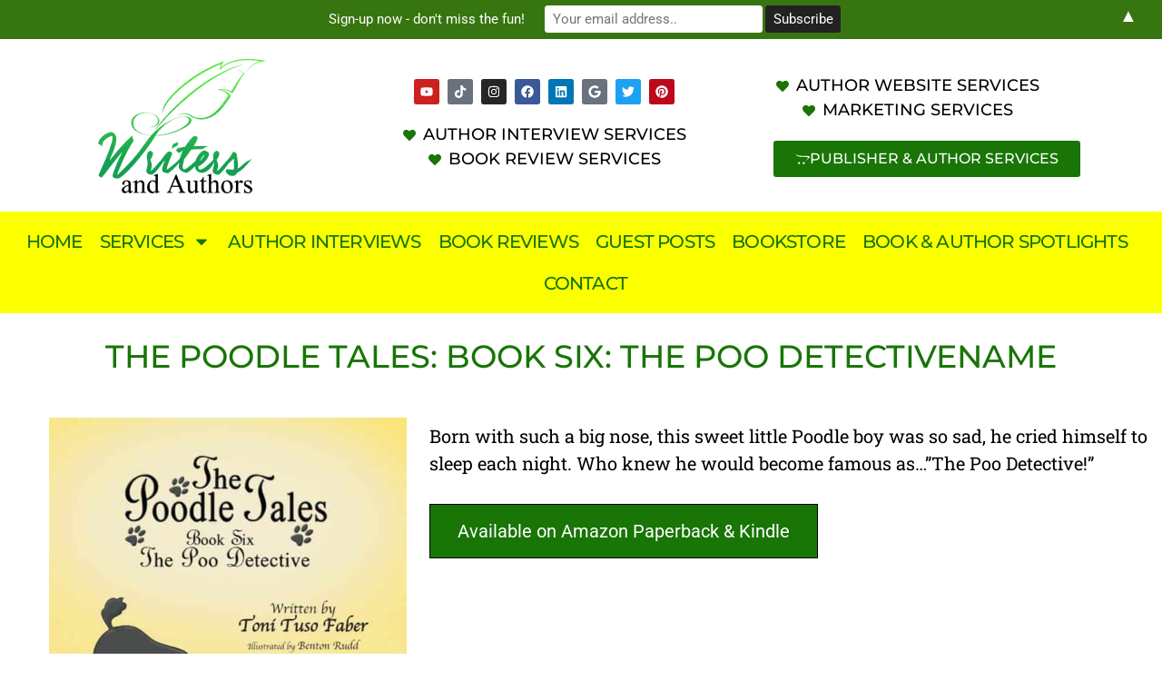

--- FILE ---
content_type: text/html; charset=UTF-8
request_url: https://writersnauthors.com/product/the-poodle-tales-book-six-the-poo-detectivename/
body_size: 30639
content:
<!doctype html>
<html lang="en-US">
<head>
	<meta charset="UTF-8">
	<meta name="viewport" content="width=device-width, initial-scale=1">
	<link rel="profile" href="https://gmpg.org/xfn/11">
	<meta name='robots' content='index, follow, max-image-preview:large, max-snippet:-1, max-video-preview:-1' />
	<style>img:is([sizes="auto" i], [sizes^="auto," i]) { contain-intrinsic-size: 3000px 1500px }</style>
	
	<!-- This site is optimized with the Yoast SEO plugin v26.8 - https://yoast.com/product/yoast-seo-wordpress/ -->
	<title>The Poodle Tales: Book Six: The Poo Detectivename | Writers and Authors - Book Reviews, Book Tours and Author interviews</title>
	<link rel="canonical" href="https://writersnauthors.com/product/the-poodle-tales-book-six-the-poo-detectivename/" />
	<meta property="og:locale" content="en_US" />
	<meta property="og:type" content="article" />
	<meta property="og:title" content="The Poodle Tales: Book Six: The Poo Detectivename | Writers and Authors - Book Reviews, Book Tours and Author interviews" />
	<meta property="og:description" content="Born with such a big nose, this sweet little Poodle boy was so sad, he cried himself to sleep each night. Who knew he would become famous as...&quot;The Poo Detective!&quot;" />
	<meta property="og:url" content="https://writersnauthors.com/product/the-poodle-tales-book-six-the-poo-detectivename/" />
	<meta property="og:site_name" content="Writers and Authors - Book Reviews, Book Tours and Author interviews" />
	<meta property="article:publisher" content="https://www.facebook.com/WritersnAuthors/" />
	<meta property="article:modified_time" content="2022-06-13T15:00:09+00:00" />
	<meta property="og:image" content="https://writersnauthors.com/wp-content/uploads/2019/03/The-Poodle-Tales-The-Poo-Detective.jpg" />
	<meta property="og:image:width" content="591" />
	<meta property="og:image:height" content="800" />
	<meta property="og:image:type" content="image/jpeg" />
	<meta name="twitter:card" content="summary_large_image" />
	<meta name="twitter:site" content="@WritersnAuthors" />
	<meta name="twitter:label1" content="Est. reading time" />
	<meta name="twitter:data1" content="1 minute" />
	<script type="application/ld+json" class="yoast-schema-graph">{"@context":"https://schema.org","@graph":[{"@type":"WebPage","@id":"https://writersnauthors.com/product/the-poodle-tales-book-six-the-poo-detectivename/","url":"https://writersnauthors.com/product/the-poodle-tales-book-six-the-poo-detectivename/","name":"The Poodle Tales: Book Six: The Poo Detectivename | Writers and Authors - Book Reviews, Book Tours and Author interviews","isPartOf":{"@id":"https://writersnauthors.com/#website"},"primaryImageOfPage":{"@id":"https://writersnauthors.com/product/the-poodle-tales-book-six-the-poo-detectivename/#primaryimage"},"image":{"@id":"https://writersnauthors.com/product/the-poodle-tales-book-six-the-poo-detectivename/#primaryimage"},"thumbnailUrl":"https://writersnauthors.com/wp-content/uploads/2019/03/The-Poodle-Tales-The-Poo-Detective.jpg","datePublished":"2019-03-10T22:10:31+00:00","dateModified":"2022-06-13T15:00:09+00:00","breadcrumb":{"@id":"https://writersnauthors.com/product/the-poodle-tales-book-six-the-poo-detectivename/#breadcrumb"},"inLanguage":"en-US","potentialAction":[{"@type":"ReadAction","target":["https://writersnauthors.com/product/the-poodle-tales-book-six-the-poo-detectivename/"]}]},{"@type":"ImageObject","inLanguage":"en-US","@id":"https://writersnauthors.com/product/the-poodle-tales-book-six-the-poo-detectivename/#primaryimage","url":"https://writersnauthors.com/wp-content/uploads/2019/03/The-Poodle-Tales-The-Poo-Detective.jpg","contentUrl":"https://writersnauthors.com/wp-content/uploads/2019/03/The-Poodle-Tales-The-Poo-Detective.jpg","width":591,"height":800},{"@type":"BreadcrumbList","@id":"https://writersnauthors.com/product/the-poodle-tales-book-six-the-poo-detectivename/#breadcrumb","itemListElement":[{"@type":"ListItem","position":1,"name":"Home","item":"https://writersnauthors.com/"},{"@type":"ListItem","position":2,"name":"Shop","item":"https://writersnauthors.com/shop/"},{"@type":"ListItem","position":3,"name":"Animals","item":"https://writersnauthors.com/product-category/animals/"},{"@type":"ListItem","position":4,"name":"The Poodle Tales: Book Six: The Poo Detectivename"}]},{"@type":"WebSite","@id":"https://writersnauthors.com/#website","url":"https://writersnauthors.com/","name":"Writers and Authors - Book Reviews, Book Tours and Author interviews","description":"Audiobook Review, Author Interview, Book Reviews and Freelance Writers","publisher":{"@id":"https://writersnauthors.com/#organization"},"alternateName":"Writers N Authors","potentialAction":[{"@type":"SearchAction","target":{"@type":"EntryPoint","urlTemplate":"https://writersnauthors.com/?s={search_term_string}"},"query-input":{"@type":"PropertyValueSpecification","valueRequired":true,"valueName":"search_term_string"}}],"inLanguage":"en-US"},{"@type":"Organization","@id":"https://writersnauthors.com/#organization","name":"Writers and Authors - Book Reviews and Author Interviews","url":"https://writersnauthors.com/","logo":{"@type":"ImageObject","inLanguage":"en-US","@id":"https://writersnauthors.com/#/schema/logo/image/","url":"https://writersnauthors.com/wp-content/uploads/2016/12/High_Resolution_Transparent_File.png","contentUrl":"https://writersnauthors.com/wp-content/uploads/2016/12/High_Resolution_Transparent_File.png","width":2048,"height":1352,"caption":"Writers and Authors - Book Reviews and Author Interviews"},"image":{"@id":"https://writersnauthors.com/#/schema/logo/image/"},"sameAs":["https://www.facebook.com/WritersnAuthors/","https://x.com/WritersnAuthors","https://www.youtube.com/@WritersNAuthors","https://www.tiktok.com/@writersnauthors","https://www.instagram.com/writersnauthors/","https://www.linkedin.com/company/writers-and-authors","https://www.pinterest.com/mkwebsitedesign/writersnauthorscom/"]}]}</script>
	<!-- / Yoast SEO plugin. -->


<link rel='dns-prefetch' href='//www.googletagmanager.com' />
<link rel="alternate" type="application/rss+xml" title="Writers and Authors - Book Reviews, Book Tours and Author interviews &raquo; Feed" href="https://writersnauthors.com/feed/" />
<link rel="alternate" type="application/rss+xml" title="Writers and Authors - Book Reviews, Book Tours and Author interviews &raquo; Comments Feed" href="https://writersnauthors.com/comments/feed/" />
<link rel="alternate" type="application/rss+xml" title="Writers and Authors - Book Reviews, Book Tours and Author interviews &raquo; The Poodle Tales: Book Six: The Poo Detectivename Comments Feed" href="https://writersnauthors.com/product/the-poodle-tales-book-six-the-poo-detectivename/feed/" />
<script>
window._wpemojiSettings = {"baseUrl":"https:\/\/s.w.org\/images\/core\/emoji\/16.0.1\/72x72\/","ext":".png","svgUrl":"https:\/\/s.w.org\/images\/core\/emoji\/16.0.1\/svg\/","svgExt":".svg","source":{"concatemoji":"https:\/\/writersnauthors.com\/wp-includes\/js\/wp-emoji-release.min.js?ver=6.8.3"}};
/*! This file is auto-generated */
!function(s,n){var o,i,e;function c(e){try{var t={supportTests:e,timestamp:(new Date).valueOf()};sessionStorage.setItem(o,JSON.stringify(t))}catch(e){}}function p(e,t,n){e.clearRect(0,0,e.canvas.width,e.canvas.height),e.fillText(t,0,0);var t=new Uint32Array(e.getImageData(0,0,e.canvas.width,e.canvas.height).data),a=(e.clearRect(0,0,e.canvas.width,e.canvas.height),e.fillText(n,0,0),new Uint32Array(e.getImageData(0,0,e.canvas.width,e.canvas.height).data));return t.every(function(e,t){return e===a[t]})}function u(e,t){e.clearRect(0,0,e.canvas.width,e.canvas.height),e.fillText(t,0,0);for(var n=e.getImageData(16,16,1,1),a=0;a<n.data.length;a++)if(0!==n.data[a])return!1;return!0}function f(e,t,n,a){switch(t){case"flag":return n(e,"\ud83c\udff3\ufe0f\u200d\u26a7\ufe0f","\ud83c\udff3\ufe0f\u200b\u26a7\ufe0f")?!1:!n(e,"\ud83c\udde8\ud83c\uddf6","\ud83c\udde8\u200b\ud83c\uddf6")&&!n(e,"\ud83c\udff4\udb40\udc67\udb40\udc62\udb40\udc65\udb40\udc6e\udb40\udc67\udb40\udc7f","\ud83c\udff4\u200b\udb40\udc67\u200b\udb40\udc62\u200b\udb40\udc65\u200b\udb40\udc6e\u200b\udb40\udc67\u200b\udb40\udc7f");case"emoji":return!a(e,"\ud83e\udedf")}return!1}function g(e,t,n,a){var r="undefined"!=typeof WorkerGlobalScope&&self instanceof WorkerGlobalScope?new OffscreenCanvas(300,150):s.createElement("canvas"),o=r.getContext("2d",{willReadFrequently:!0}),i=(o.textBaseline="top",o.font="600 32px Arial",{});return e.forEach(function(e){i[e]=t(o,e,n,a)}),i}function t(e){var t=s.createElement("script");t.src=e,t.defer=!0,s.head.appendChild(t)}"undefined"!=typeof Promise&&(o="wpEmojiSettingsSupports",i=["flag","emoji"],n.supports={everything:!0,everythingExceptFlag:!0},e=new Promise(function(e){s.addEventListener("DOMContentLoaded",e,{once:!0})}),new Promise(function(t){var n=function(){try{var e=JSON.parse(sessionStorage.getItem(o));if("object"==typeof e&&"number"==typeof e.timestamp&&(new Date).valueOf()<e.timestamp+604800&&"object"==typeof e.supportTests)return e.supportTests}catch(e){}return null}();if(!n){if("undefined"!=typeof Worker&&"undefined"!=typeof OffscreenCanvas&&"undefined"!=typeof URL&&URL.createObjectURL&&"undefined"!=typeof Blob)try{var e="postMessage("+g.toString()+"("+[JSON.stringify(i),f.toString(),p.toString(),u.toString()].join(",")+"));",a=new Blob([e],{type:"text/javascript"}),r=new Worker(URL.createObjectURL(a),{name:"wpTestEmojiSupports"});return void(r.onmessage=function(e){c(n=e.data),r.terminate(),t(n)})}catch(e){}c(n=g(i,f,p,u))}t(n)}).then(function(e){for(var t in e)n.supports[t]=e[t],n.supports.everything=n.supports.everything&&n.supports[t],"flag"!==t&&(n.supports.everythingExceptFlag=n.supports.everythingExceptFlag&&n.supports[t]);n.supports.everythingExceptFlag=n.supports.everythingExceptFlag&&!n.supports.flag,n.DOMReady=!1,n.readyCallback=function(){n.DOMReady=!0}}).then(function(){return e}).then(function(){var e;n.supports.everything||(n.readyCallback(),(e=n.source||{}).concatemoji?t(e.concatemoji):e.wpemoji&&e.twemoji&&(t(e.twemoji),t(e.wpemoji)))}))}((window,document),window._wpemojiSettings);
</script>
<link rel='stylesheet' id='stripe-main-styles-css' href='https://writersnauthors.com/wp-content/mu-plugins/vendor/godaddy/mwc-core/assets/css/stripe-settings.css' media='all' />
<style id='wp-emoji-styles-inline-css'>

	img.wp-smiley, img.emoji {
		display: inline !important;
		border: none !important;
		box-shadow: none !important;
		height: 1em !important;
		width: 1em !important;
		margin: 0 0.07em !important;
		vertical-align: -0.1em !important;
		background: none !important;
		padding: 0 !important;
	}
</style>
<link rel='stylesheet' id='wp-block-library-css' href='https://writersnauthors.com/wp-includes/css/dist/block-library/style.min.css?ver=6.8.3' media='all' />
<style id='fpf-template-selector-style-inline-css'>
.wp-block-fpf-template-selector{max-width:100%!important;width:100%}.wp-block-fpf-template-selector .form-row .input-text,.wp-block-fpf-template-selector .form-row select{background-color:#fff;border:1px solid rgba(32,7,7,.8);border-radius:4px;box-sizing:border-box;color:#000;display:block;font-family:inherit;font-size:.875rem;font-weight:400;height:auto;letter-spacing:normal;line-height:normal;margin:0;padding:.9rem 1.1rem;width:100%}.wp-block-fpf-template-selector .form-row label{display:block;line-height:2;margin-bottom:.7em}.wp-block-fpf-template-selector .form-row select{-webkit-appearance:none;-moz-appearance:none;appearance:none;background-image:url([data-uri]);background-position:calc(100% - 1.1rem) 50%;background-repeat:no-repeat;background-size:16px;cursor:pointer;padding-right:3em}

</style>
<style id='global-styles-inline-css'>
:root{--wp--preset--aspect-ratio--square: 1;--wp--preset--aspect-ratio--4-3: 4/3;--wp--preset--aspect-ratio--3-4: 3/4;--wp--preset--aspect-ratio--3-2: 3/2;--wp--preset--aspect-ratio--2-3: 2/3;--wp--preset--aspect-ratio--16-9: 16/9;--wp--preset--aspect-ratio--9-16: 9/16;--wp--preset--color--black: #000000;--wp--preset--color--cyan-bluish-gray: #abb8c3;--wp--preset--color--white: #ffffff;--wp--preset--color--pale-pink: #f78da7;--wp--preset--color--vivid-red: #cf2e2e;--wp--preset--color--luminous-vivid-orange: #ff6900;--wp--preset--color--luminous-vivid-amber: #fcb900;--wp--preset--color--light-green-cyan: #7bdcb5;--wp--preset--color--vivid-green-cyan: #00d084;--wp--preset--color--pale-cyan-blue: #8ed1fc;--wp--preset--color--vivid-cyan-blue: #0693e3;--wp--preset--color--vivid-purple: #9b51e0;--wp--preset--gradient--vivid-cyan-blue-to-vivid-purple: linear-gradient(135deg,rgba(6,147,227,1) 0%,rgb(155,81,224) 100%);--wp--preset--gradient--light-green-cyan-to-vivid-green-cyan: linear-gradient(135deg,rgb(122,220,180) 0%,rgb(0,208,130) 100%);--wp--preset--gradient--luminous-vivid-amber-to-luminous-vivid-orange: linear-gradient(135deg,rgba(252,185,0,1) 0%,rgba(255,105,0,1) 100%);--wp--preset--gradient--luminous-vivid-orange-to-vivid-red: linear-gradient(135deg,rgba(255,105,0,1) 0%,rgb(207,46,46) 100%);--wp--preset--gradient--very-light-gray-to-cyan-bluish-gray: linear-gradient(135deg,rgb(238,238,238) 0%,rgb(169,184,195) 100%);--wp--preset--gradient--cool-to-warm-spectrum: linear-gradient(135deg,rgb(74,234,220) 0%,rgb(151,120,209) 20%,rgb(207,42,186) 40%,rgb(238,44,130) 60%,rgb(251,105,98) 80%,rgb(254,248,76) 100%);--wp--preset--gradient--blush-light-purple: linear-gradient(135deg,rgb(255,206,236) 0%,rgb(152,150,240) 100%);--wp--preset--gradient--blush-bordeaux: linear-gradient(135deg,rgb(254,205,165) 0%,rgb(254,45,45) 50%,rgb(107,0,62) 100%);--wp--preset--gradient--luminous-dusk: linear-gradient(135deg,rgb(255,203,112) 0%,rgb(199,81,192) 50%,rgb(65,88,208) 100%);--wp--preset--gradient--pale-ocean: linear-gradient(135deg,rgb(255,245,203) 0%,rgb(182,227,212) 50%,rgb(51,167,181) 100%);--wp--preset--gradient--electric-grass: linear-gradient(135deg,rgb(202,248,128) 0%,rgb(113,206,126) 100%);--wp--preset--gradient--midnight: linear-gradient(135deg,rgb(2,3,129) 0%,rgb(40,116,252) 100%);--wp--preset--font-size--small: 13px;--wp--preset--font-size--medium: 20px;--wp--preset--font-size--large: 36px;--wp--preset--font-size--x-large: 42px;--wp--preset--spacing--20: 0.44rem;--wp--preset--spacing--30: 0.67rem;--wp--preset--spacing--40: 1rem;--wp--preset--spacing--50: 1.5rem;--wp--preset--spacing--60: 2.25rem;--wp--preset--spacing--70: 3.38rem;--wp--preset--spacing--80: 5.06rem;--wp--preset--shadow--natural: 6px 6px 9px rgba(0, 0, 0, 0.2);--wp--preset--shadow--deep: 12px 12px 50px rgba(0, 0, 0, 0.4);--wp--preset--shadow--sharp: 6px 6px 0px rgba(0, 0, 0, 0.2);--wp--preset--shadow--outlined: 6px 6px 0px -3px rgba(255, 255, 255, 1), 6px 6px rgba(0, 0, 0, 1);--wp--preset--shadow--crisp: 6px 6px 0px rgba(0, 0, 0, 1);}:root { --wp--style--global--content-size: 800px;--wp--style--global--wide-size: 1200px; }:where(body) { margin: 0; }.wp-site-blocks > .alignleft { float: left; margin-right: 2em; }.wp-site-blocks > .alignright { float: right; margin-left: 2em; }.wp-site-blocks > .aligncenter { justify-content: center; margin-left: auto; margin-right: auto; }:where(.wp-site-blocks) > * { margin-block-start: 24px; margin-block-end: 0; }:where(.wp-site-blocks) > :first-child { margin-block-start: 0; }:where(.wp-site-blocks) > :last-child { margin-block-end: 0; }:root { --wp--style--block-gap: 24px; }:root :where(.is-layout-flow) > :first-child{margin-block-start: 0;}:root :where(.is-layout-flow) > :last-child{margin-block-end: 0;}:root :where(.is-layout-flow) > *{margin-block-start: 24px;margin-block-end: 0;}:root :where(.is-layout-constrained) > :first-child{margin-block-start: 0;}:root :where(.is-layout-constrained) > :last-child{margin-block-end: 0;}:root :where(.is-layout-constrained) > *{margin-block-start: 24px;margin-block-end: 0;}:root :where(.is-layout-flex){gap: 24px;}:root :where(.is-layout-grid){gap: 24px;}.is-layout-flow > .alignleft{float: left;margin-inline-start: 0;margin-inline-end: 2em;}.is-layout-flow > .alignright{float: right;margin-inline-start: 2em;margin-inline-end: 0;}.is-layout-flow > .aligncenter{margin-left: auto !important;margin-right: auto !important;}.is-layout-constrained > .alignleft{float: left;margin-inline-start: 0;margin-inline-end: 2em;}.is-layout-constrained > .alignright{float: right;margin-inline-start: 2em;margin-inline-end: 0;}.is-layout-constrained > .aligncenter{margin-left: auto !important;margin-right: auto !important;}.is-layout-constrained > :where(:not(.alignleft):not(.alignright):not(.alignfull)){max-width: var(--wp--style--global--content-size);margin-left: auto !important;margin-right: auto !important;}.is-layout-constrained > .alignwide{max-width: var(--wp--style--global--wide-size);}body .is-layout-flex{display: flex;}.is-layout-flex{flex-wrap: wrap;align-items: center;}.is-layout-flex > :is(*, div){margin: 0;}body .is-layout-grid{display: grid;}.is-layout-grid > :is(*, div){margin: 0;}body{padding-top: 0px;padding-right: 0px;padding-bottom: 0px;padding-left: 0px;}a:where(:not(.wp-element-button)){text-decoration: underline;}:root :where(.wp-element-button, .wp-block-button__link){background-color: #32373c;border-width: 0;color: #fff;font-family: inherit;font-size: inherit;line-height: inherit;padding: calc(0.667em + 2px) calc(1.333em + 2px);text-decoration: none;}.has-black-color{color: var(--wp--preset--color--black) !important;}.has-cyan-bluish-gray-color{color: var(--wp--preset--color--cyan-bluish-gray) !important;}.has-white-color{color: var(--wp--preset--color--white) !important;}.has-pale-pink-color{color: var(--wp--preset--color--pale-pink) !important;}.has-vivid-red-color{color: var(--wp--preset--color--vivid-red) !important;}.has-luminous-vivid-orange-color{color: var(--wp--preset--color--luminous-vivid-orange) !important;}.has-luminous-vivid-amber-color{color: var(--wp--preset--color--luminous-vivid-amber) !important;}.has-light-green-cyan-color{color: var(--wp--preset--color--light-green-cyan) !important;}.has-vivid-green-cyan-color{color: var(--wp--preset--color--vivid-green-cyan) !important;}.has-pale-cyan-blue-color{color: var(--wp--preset--color--pale-cyan-blue) !important;}.has-vivid-cyan-blue-color{color: var(--wp--preset--color--vivid-cyan-blue) !important;}.has-vivid-purple-color{color: var(--wp--preset--color--vivid-purple) !important;}.has-black-background-color{background-color: var(--wp--preset--color--black) !important;}.has-cyan-bluish-gray-background-color{background-color: var(--wp--preset--color--cyan-bluish-gray) !important;}.has-white-background-color{background-color: var(--wp--preset--color--white) !important;}.has-pale-pink-background-color{background-color: var(--wp--preset--color--pale-pink) !important;}.has-vivid-red-background-color{background-color: var(--wp--preset--color--vivid-red) !important;}.has-luminous-vivid-orange-background-color{background-color: var(--wp--preset--color--luminous-vivid-orange) !important;}.has-luminous-vivid-amber-background-color{background-color: var(--wp--preset--color--luminous-vivid-amber) !important;}.has-light-green-cyan-background-color{background-color: var(--wp--preset--color--light-green-cyan) !important;}.has-vivid-green-cyan-background-color{background-color: var(--wp--preset--color--vivid-green-cyan) !important;}.has-pale-cyan-blue-background-color{background-color: var(--wp--preset--color--pale-cyan-blue) !important;}.has-vivid-cyan-blue-background-color{background-color: var(--wp--preset--color--vivid-cyan-blue) !important;}.has-vivid-purple-background-color{background-color: var(--wp--preset--color--vivid-purple) !important;}.has-black-border-color{border-color: var(--wp--preset--color--black) !important;}.has-cyan-bluish-gray-border-color{border-color: var(--wp--preset--color--cyan-bluish-gray) !important;}.has-white-border-color{border-color: var(--wp--preset--color--white) !important;}.has-pale-pink-border-color{border-color: var(--wp--preset--color--pale-pink) !important;}.has-vivid-red-border-color{border-color: var(--wp--preset--color--vivid-red) !important;}.has-luminous-vivid-orange-border-color{border-color: var(--wp--preset--color--luminous-vivid-orange) !important;}.has-luminous-vivid-amber-border-color{border-color: var(--wp--preset--color--luminous-vivid-amber) !important;}.has-light-green-cyan-border-color{border-color: var(--wp--preset--color--light-green-cyan) !important;}.has-vivid-green-cyan-border-color{border-color: var(--wp--preset--color--vivid-green-cyan) !important;}.has-pale-cyan-blue-border-color{border-color: var(--wp--preset--color--pale-cyan-blue) !important;}.has-vivid-cyan-blue-border-color{border-color: var(--wp--preset--color--vivid-cyan-blue) !important;}.has-vivid-purple-border-color{border-color: var(--wp--preset--color--vivid-purple) !important;}.has-vivid-cyan-blue-to-vivid-purple-gradient-background{background: var(--wp--preset--gradient--vivid-cyan-blue-to-vivid-purple) !important;}.has-light-green-cyan-to-vivid-green-cyan-gradient-background{background: var(--wp--preset--gradient--light-green-cyan-to-vivid-green-cyan) !important;}.has-luminous-vivid-amber-to-luminous-vivid-orange-gradient-background{background: var(--wp--preset--gradient--luminous-vivid-amber-to-luminous-vivid-orange) !important;}.has-luminous-vivid-orange-to-vivid-red-gradient-background{background: var(--wp--preset--gradient--luminous-vivid-orange-to-vivid-red) !important;}.has-very-light-gray-to-cyan-bluish-gray-gradient-background{background: var(--wp--preset--gradient--very-light-gray-to-cyan-bluish-gray) !important;}.has-cool-to-warm-spectrum-gradient-background{background: var(--wp--preset--gradient--cool-to-warm-spectrum) !important;}.has-blush-light-purple-gradient-background{background: var(--wp--preset--gradient--blush-light-purple) !important;}.has-blush-bordeaux-gradient-background{background: var(--wp--preset--gradient--blush-bordeaux) !important;}.has-luminous-dusk-gradient-background{background: var(--wp--preset--gradient--luminous-dusk) !important;}.has-pale-ocean-gradient-background{background: var(--wp--preset--gradient--pale-ocean) !important;}.has-electric-grass-gradient-background{background: var(--wp--preset--gradient--electric-grass) !important;}.has-midnight-gradient-background{background: var(--wp--preset--gradient--midnight) !important;}.has-small-font-size{font-size: var(--wp--preset--font-size--small) !important;}.has-medium-font-size{font-size: var(--wp--preset--font-size--medium) !important;}.has-large-font-size{font-size: var(--wp--preset--font-size--large) !important;}.has-x-large-font-size{font-size: var(--wp--preset--font-size--x-large) !important;}
:root :where(.wp-block-pullquote){font-size: 1.5em;line-height: 1.6;}
</style>
<link rel='stylesheet' id='photoswipe-css' href='https://writersnauthors.com/wp-content/plugins/woocommerce/assets/css/photoswipe/photoswipe.min.css?ver=10.4.3' media='all' />
<link rel='stylesheet' id='photoswipe-default-skin-css' href='https://writersnauthors.com/wp-content/plugins/woocommerce/assets/css/photoswipe/default-skin/default-skin.min.css?ver=10.4.3' media='all' />
<link rel='stylesheet' id='woocommerce-layout-css' href='https://writersnauthors.com/wp-content/plugins/woocommerce/assets/css/woocommerce-layout.css?ver=10.4.3' media='all' />
<link rel='stylesheet' id='woocommerce-smallscreen-css' href='https://writersnauthors.com/wp-content/plugins/woocommerce/assets/css/woocommerce-smallscreen.css?ver=10.4.3' media='only screen and (max-width: 768px)' />
<link rel='stylesheet' id='woocommerce-general-css' href='https://writersnauthors.com/wp-content/plugins/woocommerce/assets/css/woocommerce.css?ver=10.4.3' media='all' />
<style id='woocommerce-inline-inline-css'>
.woocommerce form .form-row .required { visibility: visible; }
</style>
<link rel='stylesheet' id='fpf_front-css' href='https://writersnauthors.com/wp-content/plugins/flexible-product-fields/assets/css/front.min.css?ver=2.12.2.70' media='all' />
<link rel='stylesheet' id='fpf_new_front-css' href='https://writersnauthors.com/wp-content/plugins/flexible-product-fields/assets/css/new-front.css?ver=2.12.2.70' media='all' />
<link rel='stylesheet' id='mc4wp-form-themes-css' href='https://writersnauthors.com/wp-content/plugins/mailchimp-for-wp/assets/css/form-themes.css?ver=4.11.1' media='all' />
<link rel='stylesheet' id='wp-components-css' href='https://writersnauthors.com/wp-includes/css/dist/components/style.min.css?ver=6.8.3' media='all' />
<link rel='stylesheet' id='godaddy-styles-css' href='https://writersnauthors.com/wp-content/mu-plugins/vendor/wpex/godaddy-launch/includes/Dependencies/GoDaddy/Styles/build/latest.css?ver=2.0.2' media='all' />
<link rel='stylesheet' id='hello-elementor-css' href='https://writersnauthors.com/wp-content/themes/hello-elementor/assets/css/reset.css?ver=3.4.6' media='all' />
<link rel='stylesheet' id='hello-elementor-theme-style-css' href='https://writersnauthors.com/wp-content/themes/hello-elementor/assets/css/theme.css?ver=3.4.6' media='all' />
<link rel='stylesheet' id='hello-elementor-header-footer-css' href='https://writersnauthors.com/wp-content/themes/hello-elementor/assets/css/header-footer.css?ver=3.4.6' media='all' />
<link rel='stylesheet' id='elementor-frontend-css' href='https://writersnauthors.com/wp-content/plugins/elementor/assets/css/frontend.min.css?ver=3.35.0' media='all' />
<style id='elementor-frontend-inline-css'>
.elementor-kit-5714{--e-global-color-primary:#6EC1E4;--e-global-color-secondary:#54595F;--e-global-color-text:#7A7A7A;--e-global-color-accent:#61CE70;--e-global-color-f74f6a4:#187506;--e-global-color-310ff17:#000000;--e-global-color-aad2077:#FBFF00;--e-global-typography-primary-font-family:"Roboto";--e-global-typography-primary-font-size:25px;--e-global-typography-primary-font-weight:600;--e-global-typography-secondary-font-family:"Roboto Slab";--e-global-typography-secondary-font-size:20px;--e-global-typography-secondary-font-weight:400;--e-global-typography-text-font-family:"Roboto";--e-global-typography-text-font-size:20px;--e-global-typography-text-font-weight:400;--e-global-typography-accent-font-family:"Roboto";--e-global-typography-accent-font-size:18px;--e-global-typography-accent-font-weight:500;--e-global-typography-dccd909-font-family:"Pompiere";--e-global-typography-dccd909-font-size:40px;--e-global-typography-dccd909-font-weight:700;--e-global-typography-dccd909-text-transform:capitalize;--e-global-typography-dccd909-line-height:80px;--e-global-typography-dccd909-letter-spacing:-2.25px;--e-global-typography-67507b0-font-family:"Oregano";--e-global-typography-67507b0-font-size:20px;--e-global-typography-67507b0-font-weight:400;--e-global-typography-67507b0-text-transform:capitalize;--e-global-typography-db2b6b4-font-family:"Montserrat";--e-global-typography-db2b6b4-font-size:35px;--e-global-typography-db2b6b4-font-weight:200;--e-global-typography-db2b6b4-text-transform:uppercase;}.elementor-kit-5714 e-page-transition{background-color:#FFBC7D;}.elementor-section.elementor-section-boxed > .elementor-container{max-width:1140px;}.e-con{--container-max-width:1140px;}.elementor-widget:not(:last-child){margin-block-end:20px;}.elementor-element{--widgets-spacing:20px 20px;--widgets-spacing-row:20px;--widgets-spacing-column:20px;}{}h1.entry-title{display:var(--page-title-display);}@media(max-width:1024px){.elementor-kit-5714{--e-global-typography-dccd909-font-size:56px;--e-global-typography-dccd909-line-height:56px;}.elementor-section.elementor-section-boxed > .elementor-container{max-width:1024px;}.e-con{--container-max-width:1024px;}}@media(max-width:767px){.elementor-kit-5714{--e-global-typography-dccd909-font-size:38px;--e-global-typography-dccd909-line-height:42px;--e-global-typography-db2b6b4-font-size:25px;}.elementor-section.elementor-section-boxed > .elementor-container{max-width:767px;}.e-con{--container-max-width:767px;}}
.elementor-widget-section .eael-protected-content-message{font-family:var( --e-global-typography-secondary-font-family ), Sans-serif;font-size:var( --e-global-typography-secondary-font-size );font-weight:var( --e-global-typography-secondary-font-weight );}.elementor-widget-section .protected-content-error-msg{font-family:var( --e-global-typography-secondary-font-family ), Sans-serif;font-size:var( --e-global-typography-secondary-font-size );font-weight:var( --e-global-typography-secondary-font-weight );}.elementor-5928 .elementor-element.elementor-element-21ad7d4 > .elementor-container{max-width:1200px;}.elementor-widget-image .eael-protected-content-message{font-family:var( --e-global-typography-secondary-font-family ), Sans-serif;font-size:var( --e-global-typography-secondary-font-size );font-weight:var( --e-global-typography-secondary-font-weight );}.elementor-widget-image .protected-content-error-msg{font-family:var( --e-global-typography-secondary-font-family ), Sans-serif;font-size:var( --e-global-typography-secondary-font-size );font-weight:var( --e-global-typography-secondary-font-weight );}.elementor-widget-image .widget-image-caption{color:var( --e-global-color-text );font-family:var( --e-global-typography-text-font-family ), Sans-serif;font-size:var( --e-global-typography-text-font-size );font-weight:var( --e-global-typography-text-font-weight );}.elementor-bc-flex-widget .elementor-5928 .elementor-element.elementor-element-a6fb2da.elementor-column .elementor-widget-wrap{align-items:center;}.elementor-5928 .elementor-element.elementor-element-a6fb2da.elementor-column.elementor-element[data-element_type="column"] > .elementor-widget-wrap.elementor-element-populated{align-content:center;align-items:center;}.elementor-widget-global .eael-protected-content-message{font-family:var( --e-global-typography-secondary-font-family ), Sans-serif;font-size:var( --e-global-typography-secondary-font-size );font-weight:var( --e-global-typography-secondary-font-weight );}.elementor-widget-global .protected-content-error-msg{font-family:var( --e-global-typography-secondary-font-family ), Sans-serif;font-size:var( --e-global-typography-secondary-font-size );font-weight:var( --e-global-typography-secondary-font-weight );}.elementor-5928 .elementor-element.elementor-global-6637{--grid-template-columns:repeat(0, auto);--icon-size:14px;--grid-column-gap:5px;--grid-row-gap:0px;}.elementor-5928 .elementor-element.elementor-global-6637 .elementor-widget-container{text-align:center;}.elementor-widget-icon-list .eael-protected-content-message{font-family:var( --e-global-typography-secondary-font-family ), Sans-serif;font-size:var( --e-global-typography-secondary-font-size );font-weight:var( --e-global-typography-secondary-font-weight );}.elementor-widget-icon-list .protected-content-error-msg{font-family:var( --e-global-typography-secondary-font-family ), Sans-serif;font-size:var( --e-global-typography-secondary-font-size );font-weight:var( --e-global-typography-secondary-font-weight );}.elementor-widget-icon-list .elementor-icon-list-item:not(:last-child):after{border-color:var( --e-global-color-text );}.elementor-widget-icon-list .elementor-icon-list-icon i{color:var( --e-global-color-primary );}.elementor-widget-icon-list .elementor-icon-list-icon svg{fill:var( --e-global-color-primary );}.elementor-widget-icon-list .elementor-icon-list-item > .elementor-icon-list-text, .elementor-widget-icon-list .elementor-icon-list-item > a{font-family:var( --e-global-typography-text-font-family ), Sans-serif;font-size:var( --e-global-typography-text-font-size );font-weight:var( --e-global-typography-text-font-weight );}.elementor-widget-icon-list .elementor-icon-list-text{color:var( --e-global-color-secondary );}.elementor-5928 .elementor-element.elementor-element-3814b18 .elementor-icon-list-icon i{color:var( --e-global-color-f74f6a4 );transition:color 0.3s;}.elementor-5928 .elementor-element.elementor-element-3814b18 .elementor-icon-list-icon svg{fill:var( --e-global-color-f74f6a4 );transition:fill 0.3s;}.elementor-5928 .elementor-element.elementor-element-3814b18{--e-icon-list-icon-size:14px;--icon-vertical-offset:0px;}.elementor-5928 .elementor-element.elementor-element-3814b18 .elementor-icon-list-item > .elementor-icon-list-text, .elementor-5928 .elementor-element.elementor-element-3814b18 .elementor-icon-list-item > a{font-family:"Montserrat", Sans-serif;font-size:18px;font-weight:500;text-transform:uppercase;}.elementor-5928 .elementor-element.elementor-element-3814b18 .elementor-icon-list-text{color:#000000;transition:color 0.3s;}.elementor-bc-flex-widget .elementor-5928 .elementor-element.elementor-element-d62da31.elementor-column .elementor-widget-wrap{align-items:center;}.elementor-5928 .elementor-element.elementor-element-d62da31.elementor-column.elementor-element[data-element_type="column"] > .elementor-widget-wrap.elementor-element-populated{align-content:center;align-items:center;}.elementor-5928 .elementor-element.elementor-element-c90ff46 .elementor-icon-list-icon i{color:var( --e-global-color-f74f6a4 );transition:color 0.3s;}.elementor-5928 .elementor-element.elementor-element-c90ff46 .elementor-icon-list-icon svg{fill:var( --e-global-color-f74f6a4 );transition:fill 0.3s;}.elementor-5928 .elementor-element.elementor-element-c90ff46{--e-icon-list-icon-size:14px;--icon-vertical-offset:0px;}.elementor-5928 .elementor-element.elementor-element-c90ff46 .elementor-icon-list-item > .elementor-icon-list-text, .elementor-5928 .elementor-element.elementor-element-c90ff46 .elementor-icon-list-item > a{font-family:"Montserrat", Sans-serif;font-size:18px;font-weight:500;text-transform:uppercase;}.elementor-5928 .elementor-element.elementor-element-c90ff46 .elementor-icon-list-text{color:#000000;transition:color 0.3s;}.elementor-widget-global .elementor-button{background-color:var( --e-global-color-accent );font-family:var( --e-global-typography-accent-font-family ), Sans-serif;font-size:var( --e-global-typography-accent-font-size );font-weight:var( --e-global-typography-accent-font-weight );}.elementor-5928 .elementor-element.elementor-global-6630 .elementor-button{background-color:var( --e-global-color-f74f6a4 );font-family:"Montserrat", Sans-serif;font-size:16px;font-weight:500;text-transform:uppercase;}.elementor-5928 .elementor-element.elementor-global-6630 .elementor-button:hover, .elementor-5928 .elementor-element.elementor-global-6630 .elementor-button:focus{background-color:var( --e-global-color-310ff17 );color:#FFFFFF;}.elementor-5928 .elementor-element.elementor-global-6630 .elementor-button-content-wrapper{flex-direction:row;}.elementor-5928 .elementor-element.elementor-global-6630 .elementor-button:hover svg, .elementor-5928 .elementor-element.elementor-global-6630 .elementor-button:focus svg{fill:#FFFFFF;}.elementor-5928 .elementor-element.elementor-element-6cdb027:not(.elementor-motion-effects-element-type-background), .elementor-5928 .elementor-element.elementor-element-6cdb027 > .elementor-motion-effects-container > .elementor-motion-effects-layer{background-color:var( --e-global-color-aad2077 );}.elementor-5928 .elementor-element.elementor-element-6cdb027{transition:background 0.3s, border 0.3s, border-radius 0.3s, box-shadow 0.3s;}.elementor-5928 .elementor-element.elementor-element-6cdb027 > .elementor-background-overlay{transition:background 0.3s, border-radius 0.3s, opacity 0.3s;}.elementor-bc-flex-widget .elementor-5928 .elementor-element.elementor-element-6bc7ed6.elementor-column .elementor-widget-wrap{align-items:center;}.elementor-5928 .elementor-element.elementor-element-6bc7ed6.elementor-column.elementor-element[data-element_type="column"] > .elementor-widget-wrap.elementor-element-populated{align-content:center;align-items:center;}.elementor-widget-nav-menu .eael-protected-content-message{font-family:var( --e-global-typography-secondary-font-family ), Sans-serif;font-size:var( --e-global-typography-secondary-font-size );font-weight:var( --e-global-typography-secondary-font-weight );}.elementor-widget-nav-menu .protected-content-error-msg{font-family:var( --e-global-typography-secondary-font-family ), Sans-serif;font-size:var( --e-global-typography-secondary-font-size );font-weight:var( --e-global-typography-secondary-font-weight );}.elementor-widget-nav-menu .elementor-nav-menu .elementor-item{font-family:var( --e-global-typography-primary-font-family ), Sans-serif;font-size:var( --e-global-typography-primary-font-size );font-weight:var( --e-global-typography-primary-font-weight );}.elementor-widget-nav-menu .elementor-nav-menu--main .elementor-item{color:var( --e-global-color-text );fill:var( --e-global-color-text );}.elementor-widget-nav-menu .elementor-nav-menu--main .elementor-item:hover,
					.elementor-widget-nav-menu .elementor-nav-menu--main .elementor-item.elementor-item-active,
					.elementor-widget-nav-menu .elementor-nav-menu--main .elementor-item.highlighted,
					.elementor-widget-nav-menu .elementor-nav-menu--main .elementor-item:focus{color:var( --e-global-color-accent );fill:var( --e-global-color-accent );}.elementor-widget-nav-menu .elementor-nav-menu--main:not(.e--pointer-framed) .elementor-item:before,
					.elementor-widget-nav-menu .elementor-nav-menu--main:not(.e--pointer-framed) .elementor-item:after{background-color:var( --e-global-color-accent );}.elementor-widget-nav-menu .e--pointer-framed .elementor-item:before,
					.elementor-widget-nav-menu .e--pointer-framed .elementor-item:after{border-color:var( --e-global-color-accent );}.elementor-widget-nav-menu{--e-nav-menu-divider-color:var( --e-global-color-text );}.elementor-widget-nav-menu .elementor-nav-menu--dropdown .elementor-item, .elementor-widget-nav-menu .elementor-nav-menu--dropdown  .elementor-sub-item{font-family:var( --e-global-typography-accent-font-family ), Sans-serif;font-size:var( --e-global-typography-accent-font-size );font-weight:var( --e-global-typography-accent-font-weight );}.elementor-5928 .elementor-element.elementor-element-6d5bb2e5 .elementor-menu-toggle{margin-left:auto;background-color:#ffffff;}.elementor-5928 .elementor-element.elementor-element-6d5bb2e5 .elementor-nav-menu .elementor-item{font-family:"Montserrat", Sans-serif;font-size:20px;font-weight:500;text-transform:uppercase;letter-spacing:-0.8px;}.elementor-5928 .elementor-element.elementor-element-6d5bb2e5 .elementor-nav-menu--main .elementor-item{color:var( --e-global-color-f74f6a4 );fill:var( --e-global-color-f74f6a4 );padding-left:0px;padding-right:0px;}.elementor-5928 .elementor-element.elementor-element-6d5bb2e5 .elementor-nav-menu--main .elementor-item:hover,
					.elementor-5928 .elementor-element.elementor-element-6d5bb2e5 .elementor-nav-menu--main .elementor-item.elementor-item-active,
					.elementor-5928 .elementor-element.elementor-element-6d5bb2e5 .elementor-nav-menu--main .elementor-item.highlighted,
					.elementor-5928 .elementor-element.elementor-element-6d5bb2e5 .elementor-nav-menu--main .elementor-item:focus{color:var( --e-global-color-310ff17 );fill:var( --e-global-color-310ff17 );}.elementor-5928 .elementor-element.elementor-element-6d5bb2e5 .elementor-nav-menu--main:not(.e--pointer-framed) .elementor-item:before,
					.elementor-5928 .elementor-element.elementor-element-6d5bb2e5 .elementor-nav-menu--main:not(.e--pointer-framed) .elementor-item:after{background-color:var( --e-global-color-f74f6a4 );}.elementor-5928 .elementor-element.elementor-element-6d5bb2e5 .e--pointer-framed .elementor-item:before,
					.elementor-5928 .elementor-element.elementor-element-6d5bb2e5 .e--pointer-framed .elementor-item:after{border-color:var( --e-global-color-f74f6a4 );}.elementor-5928 .elementor-element.elementor-element-6d5bb2e5 .e--pointer-framed .elementor-item:before{border-width:0px;}.elementor-5928 .elementor-element.elementor-element-6d5bb2e5 .e--pointer-framed.e--animation-draw .elementor-item:before{border-width:0 0 0px 0px;}.elementor-5928 .elementor-element.elementor-element-6d5bb2e5 .e--pointer-framed.e--animation-draw .elementor-item:after{border-width:0px 0px 0 0;}.elementor-5928 .elementor-element.elementor-element-6d5bb2e5 .e--pointer-framed.e--animation-corners .elementor-item:before{border-width:0px 0 0 0px;}.elementor-5928 .elementor-element.elementor-element-6d5bb2e5 .e--pointer-framed.e--animation-corners .elementor-item:after{border-width:0 0px 0px 0;}.elementor-5928 .elementor-element.elementor-element-6d5bb2e5 .e--pointer-underline .elementor-item:after,
					 .elementor-5928 .elementor-element.elementor-element-6d5bb2e5 .e--pointer-overline .elementor-item:before,
					 .elementor-5928 .elementor-element.elementor-element-6d5bb2e5 .e--pointer-double-line .elementor-item:before,
					 .elementor-5928 .elementor-element.elementor-element-6d5bb2e5 .e--pointer-double-line .elementor-item:after{height:0px;}.elementor-5928 .elementor-element.elementor-element-6d5bb2e5{--e-nav-menu-horizontal-menu-item-margin:calc( 19px / 2 );}.elementor-5928 .elementor-element.elementor-element-6d5bb2e5 .elementor-nav-menu--main:not(.elementor-nav-menu--layout-horizontal) .elementor-nav-menu > li:not(:last-child){margin-bottom:19px;}.elementor-5928 .elementor-element.elementor-element-6d5bb2e5 .elementor-nav-menu--dropdown a, .elementor-5928 .elementor-element.elementor-element-6d5bb2e5 .elementor-menu-toggle{color:#FFFFFF;fill:#FFFFFF;}.elementor-5928 .elementor-element.elementor-element-6d5bb2e5 .elementor-nav-menu--dropdown{background-color:var( --e-global-color-f74f6a4 );border-style:solid;border-width:1px 1px 1px 1px;border-color:#FBFF1F;border-radius:1px 1px 1px 1px;}.elementor-5928 .elementor-element.elementor-element-6d5bb2e5 .elementor-nav-menu--dropdown a:hover,
					.elementor-5928 .elementor-element.elementor-element-6d5bb2e5 .elementor-nav-menu--dropdown a:focus,
					.elementor-5928 .elementor-element.elementor-element-6d5bb2e5 .elementor-nav-menu--dropdown a.elementor-item-active,
					.elementor-5928 .elementor-element.elementor-element-6d5bb2e5 .elementor-nav-menu--dropdown a.highlighted,
					.elementor-5928 .elementor-element.elementor-element-6d5bb2e5 .elementor-menu-toggle:hover,
					.elementor-5928 .elementor-element.elementor-element-6d5bb2e5 .elementor-menu-toggle:focus{color:var( --e-global-color-f74f6a4 );}.elementor-5928 .elementor-element.elementor-element-6d5bb2e5 .elementor-nav-menu--dropdown a:hover,
					.elementor-5928 .elementor-element.elementor-element-6d5bb2e5 .elementor-nav-menu--dropdown a:focus,
					.elementor-5928 .elementor-element.elementor-element-6d5bb2e5 .elementor-nav-menu--dropdown a.elementor-item-active,
					.elementor-5928 .elementor-element.elementor-element-6d5bb2e5 .elementor-nav-menu--dropdown a.highlighted{background-color:var( --e-global-color-aad2077 );}.elementor-5928 .elementor-element.elementor-element-6d5bb2e5 .elementor-nav-menu--dropdown a.elementor-item-active{color:#d3b574;background-color:rgba(0,0,0,0);}.elementor-5928 .elementor-element.elementor-element-6d5bb2e5 .elementor-nav-menu--dropdown .elementor-item, .elementor-5928 .elementor-element.elementor-element-6d5bb2e5 .elementor-nav-menu--dropdown  .elementor-sub-item{font-family:"Montserrat", Sans-serif;font-size:18px;font-weight:400;text-transform:uppercase;}.elementor-5928 .elementor-element.elementor-element-6d5bb2e5 .elementor-nav-menu--dropdown li:first-child a{border-top-left-radius:1px;border-top-right-radius:1px;}.elementor-5928 .elementor-element.elementor-element-6d5bb2e5 .elementor-nav-menu--dropdown li:last-child a{border-bottom-right-radius:1px;border-bottom-left-radius:1px;}.elementor-5928 .elementor-element.elementor-element-6d5bb2e5 .elementor-nav-menu--main .elementor-nav-menu--dropdown, .elementor-5928 .elementor-element.elementor-element-6d5bb2e5 .elementor-nav-menu__container.elementor-nav-menu--dropdown{box-shadow:0px 15px 20px 0px rgba(0,0,0,0.1);}.elementor-5928 .elementor-element.elementor-element-6d5bb2e5 .elementor-nav-menu--dropdown a{padding-left:13px;padding-right:13px;padding-top:10px;padding-bottom:10px;}.elementor-5928 .elementor-element.elementor-element-6d5bb2e5 .elementor-nav-menu--dropdown li:not(:last-child){border-style:solid;border-color:var( --e-global-color-aad2077 );border-bottom-width:1px;}.elementor-5928 .elementor-element.elementor-element-6d5bb2e5 .elementor-nav-menu--main > .elementor-nav-menu > li > .elementor-nav-menu--dropdown, .elementor-5928 .elementor-element.elementor-element-6d5bb2e5 .elementor-nav-menu__container.elementor-nav-menu--dropdown{margin-top:-4px !important;}.elementor-5928 .elementor-element.elementor-element-6d5bb2e5 div.elementor-menu-toggle{color:#16163f;}.elementor-5928 .elementor-element.elementor-element-6d5bb2e5 div.elementor-menu-toggle svg{fill:#16163f;}.elementor-theme-builder-content-area{height:400px;}.elementor-location-header:before, .elementor-location-footer:before{content:"";display:table;clear:both;}@media(max-width:1024px){.elementor-widget-section .eael-protected-content-message{font-size:var( --e-global-typography-secondary-font-size );}.elementor-widget-section .protected-content-error-msg{font-size:var( --e-global-typography-secondary-font-size );}.elementor-widget-image .eael-protected-content-message{font-size:var( --e-global-typography-secondary-font-size );}.elementor-widget-image .protected-content-error-msg{font-size:var( --e-global-typography-secondary-font-size );}.elementor-widget-image .widget-image-caption{font-size:var( --e-global-typography-text-font-size );}.elementor-widget-global .eael-protected-content-message{font-size:var( --e-global-typography-secondary-font-size );}.elementor-widget-global .protected-content-error-msg{font-size:var( --e-global-typography-secondary-font-size );}.elementor-widget-icon-list .eael-protected-content-message{font-size:var( --e-global-typography-secondary-font-size );}.elementor-widget-icon-list .protected-content-error-msg{font-size:var( --e-global-typography-secondary-font-size );}.elementor-widget-icon-list .elementor-icon-list-item > .elementor-icon-list-text, .elementor-widget-icon-list .elementor-icon-list-item > a{font-size:var( --e-global-typography-text-font-size );}.elementor-widget-global .elementor-button{font-size:var( --e-global-typography-accent-font-size );}.elementor-widget-nav-menu .eael-protected-content-message{font-size:var( --e-global-typography-secondary-font-size );}.elementor-widget-nav-menu .protected-content-error-msg{font-size:var( --e-global-typography-secondary-font-size );}.elementor-widget-nav-menu .elementor-nav-menu .elementor-item{font-size:var( --e-global-typography-primary-font-size );}.elementor-widget-nav-menu .elementor-nav-menu--dropdown .elementor-item, .elementor-widget-nav-menu .elementor-nav-menu--dropdown  .elementor-sub-item{font-size:var( --e-global-typography-accent-font-size );}.elementor-5928 .elementor-element.elementor-element-6d5bb2e5 .elementor-nav-menu--main > .elementor-nav-menu > li > .elementor-nav-menu--dropdown, .elementor-5928 .elementor-element.elementor-element-6d5bb2e5 .elementor-nav-menu__container.elementor-nav-menu--dropdown{margin-top:20px !important;}}@media(max-width:767px){.elementor-widget-section .eael-protected-content-message{font-size:var( --e-global-typography-secondary-font-size );}.elementor-widget-section .protected-content-error-msg{font-size:var( --e-global-typography-secondary-font-size );}.elementor-widget-image .eael-protected-content-message{font-size:var( --e-global-typography-secondary-font-size );}.elementor-widget-image .protected-content-error-msg{font-size:var( --e-global-typography-secondary-font-size );}.elementor-widget-image .widget-image-caption{font-size:var( --e-global-typography-text-font-size );}.elementor-widget-global .eael-protected-content-message{font-size:var( --e-global-typography-secondary-font-size );}.elementor-widget-global .protected-content-error-msg{font-size:var( --e-global-typography-secondary-font-size );}.elementor-widget-icon-list .eael-protected-content-message{font-size:var( --e-global-typography-secondary-font-size );}.elementor-widget-icon-list .protected-content-error-msg{font-size:var( --e-global-typography-secondary-font-size );}.elementor-widget-icon-list .elementor-icon-list-item > .elementor-icon-list-text, .elementor-widget-icon-list .elementor-icon-list-item > a{font-size:var( --e-global-typography-text-font-size );}.elementor-5928 .elementor-element.elementor-element-3814b18 .elementor-icon-list-item > .elementor-icon-list-text, .elementor-5928 .elementor-element.elementor-element-3814b18 .elementor-icon-list-item > a{font-size:25px;}.elementor-5928 .elementor-element.elementor-element-c90ff46 .elementor-icon-list-item > .elementor-icon-list-text, .elementor-5928 .elementor-element.elementor-element-c90ff46 .elementor-icon-list-item > a{font-size:25px;}.elementor-widget-global .elementor-button{font-size:var( --e-global-typography-accent-font-size );}.elementor-5928 .elementor-element.elementor-global-6630 .elementor-button{font-size:25px;}.elementor-widget-nav-menu .eael-protected-content-message{font-size:var( --e-global-typography-secondary-font-size );}.elementor-widget-nav-menu .protected-content-error-msg{font-size:var( --e-global-typography-secondary-font-size );}.elementor-widget-nav-menu .elementor-nav-menu .elementor-item{font-size:var( --e-global-typography-primary-font-size );}.elementor-widget-nav-menu .elementor-nav-menu--dropdown .elementor-item, .elementor-widget-nav-menu .elementor-nav-menu--dropdown  .elementor-sub-item{font-size:var( --e-global-typography-accent-font-size );}.elementor-5928 .elementor-element.elementor-element-6d5bb2e5 .elementor-nav-menu .elementor-item{font-size:25px;}.elementor-5928 .elementor-element.elementor-element-6d5bb2e5 .elementor-nav-menu--dropdown .elementor-item, .elementor-5928 .elementor-element.elementor-element-6d5bb2e5 .elementor-nav-menu--dropdown  .elementor-sub-item{font-size:25px;}.elementor-5928 .elementor-element.elementor-element-6d5bb2e5 .elementor-nav-menu--dropdown a{padding-top:24px;padding-bottom:24px;}.elementor-5928 .elementor-element.elementor-element-6d5bb2e5 .elementor-nav-menu--main > .elementor-nav-menu > li > .elementor-nav-menu--dropdown, .elementor-5928 .elementor-element.elementor-element-6d5bb2e5 .elementor-nav-menu__container.elementor-nav-menu--dropdown{margin-top:20px !important;}}
.elementor-widget-section .eael-protected-content-message{font-family:var( --e-global-typography-secondary-font-family ), Sans-serif;font-size:var( --e-global-typography-secondary-font-size );font-weight:var( --e-global-typography-secondary-font-weight );}.elementor-widget-section .protected-content-error-msg{font-family:var( --e-global-typography-secondary-font-family ), Sans-serif;font-size:var( --e-global-typography-secondary-font-size );font-weight:var( --e-global-typography-secondary-font-weight );}.elementor-6649 .elementor-element.elementor-element-a9ec117:not(.elementor-motion-effects-element-type-background), .elementor-6649 .elementor-element.elementor-element-a9ec117 > .elementor-motion-effects-container > .elementor-motion-effects-layer{background-color:var( --e-global-color-f74f6a4 );}.elementor-6649 .elementor-element.elementor-element-a9ec117 > .elementor-container{max-width:1046px;}.elementor-6649 .elementor-element.elementor-element-a9ec117{transition:background 0.3s, border 0.3s, border-radius 0.3s, box-shadow 0.3s;}.elementor-6649 .elementor-element.elementor-element-a9ec117 > .elementor-background-overlay{transition:background 0.3s, border-radius 0.3s, opacity 0.3s;}.elementor-bc-flex-widget .elementor-6649 .elementor-element.elementor-element-7cd91cb.elementor-column .elementor-widget-wrap{align-items:center;}.elementor-6649 .elementor-element.elementor-element-7cd91cb.elementor-column.elementor-element[data-element_type="column"] > .elementor-widget-wrap.elementor-element-populated{align-content:center;align-items:center;}.elementor-widget-text-editor .eael-protected-content-message{font-family:var( --e-global-typography-secondary-font-family ), Sans-serif;font-size:var( --e-global-typography-secondary-font-size );font-weight:var( --e-global-typography-secondary-font-weight );}.elementor-widget-text-editor .protected-content-error-msg{font-family:var( --e-global-typography-secondary-font-family ), Sans-serif;font-size:var( --e-global-typography-secondary-font-size );font-weight:var( --e-global-typography-secondary-font-weight );}.elementor-widget-text-editor{font-family:var( --e-global-typography-text-font-family ), Sans-serif;font-size:var( --e-global-typography-text-font-size );font-weight:var( --e-global-typography-text-font-weight );color:var( --e-global-color-text );}.elementor-widget-text-editor.elementor-drop-cap-view-stacked .elementor-drop-cap{background-color:var( --e-global-color-primary );}.elementor-widget-text-editor.elementor-drop-cap-view-framed .elementor-drop-cap, .elementor-widget-text-editor.elementor-drop-cap-view-default .elementor-drop-cap{color:var( --e-global-color-primary );border-color:var( --e-global-color-primary );}.elementor-6649 .elementor-element.elementor-element-fa9ef4f{text-align:center;font-family:"Montserrat", Sans-serif;font-size:25px;font-weight:400;text-transform:uppercase;color:#FFFFFF;}.elementor-bc-flex-widget .elementor-6649 .elementor-element.elementor-element-8d1562b.elementor-column .elementor-widget-wrap{align-items:center;}.elementor-6649 .elementor-element.elementor-element-8d1562b.elementor-column.elementor-element[data-element_type="column"] > .elementor-widget-wrap.elementor-element-populated{align-content:center;align-items:center;}.elementor-6649 .elementor-element.elementor-element-8d1562b > .elementor-element-populated{color:var( --e-global-color-310ff17 );}.elementor-6649 .elementor-element.elementor-element-4daac9df:not(.elementor-motion-effects-element-type-background), .elementor-6649 .elementor-element.elementor-element-4daac9df > .elementor-motion-effects-container > .elementor-motion-effects-layer{background-color:var( --e-global-color-aad2077 );}.elementor-6649 .elementor-element.elementor-element-4daac9df{transition:background 0.3s, border 0.3s, border-radius 0.3s, box-shadow 0.3s;}.elementor-6649 .elementor-element.elementor-element-4daac9df > .elementor-background-overlay{transition:background 0.3s, border-radius 0.3s, opacity 0.3s;}.elementor-bc-flex-widget .elementor-6649 .elementor-element.elementor-element-61b4f23f.elementor-column .elementor-widget-wrap{align-items:center;}.elementor-6649 .elementor-element.elementor-element-61b4f23f.elementor-column.elementor-element[data-element_type="column"] > .elementor-widget-wrap.elementor-element-populated{align-content:center;align-items:center;}.elementor-widget-nav-menu .eael-protected-content-message{font-family:var( --e-global-typography-secondary-font-family ), Sans-serif;font-size:var( --e-global-typography-secondary-font-size );font-weight:var( --e-global-typography-secondary-font-weight );}.elementor-widget-nav-menu .protected-content-error-msg{font-family:var( --e-global-typography-secondary-font-family ), Sans-serif;font-size:var( --e-global-typography-secondary-font-size );font-weight:var( --e-global-typography-secondary-font-weight );}.elementor-widget-nav-menu .elementor-nav-menu .elementor-item{font-family:var( --e-global-typography-primary-font-family ), Sans-serif;font-size:var( --e-global-typography-primary-font-size );font-weight:var( --e-global-typography-primary-font-weight );}.elementor-widget-nav-menu .elementor-nav-menu--main .elementor-item{color:var( --e-global-color-text );fill:var( --e-global-color-text );}.elementor-widget-nav-menu .elementor-nav-menu--main .elementor-item:hover,
					.elementor-widget-nav-menu .elementor-nav-menu--main .elementor-item.elementor-item-active,
					.elementor-widget-nav-menu .elementor-nav-menu--main .elementor-item.highlighted,
					.elementor-widget-nav-menu .elementor-nav-menu--main .elementor-item:focus{color:var( --e-global-color-accent );fill:var( --e-global-color-accent );}.elementor-widget-nav-menu .elementor-nav-menu--main:not(.e--pointer-framed) .elementor-item:before,
					.elementor-widget-nav-menu .elementor-nav-menu--main:not(.e--pointer-framed) .elementor-item:after{background-color:var( --e-global-color-accent );}.elementor-widget-nav-menu .e--pointer-framed .elementor-item:before,
					.elementor-widget-nav-menu .e--pointer-framed .elementor-item:after{border-color:var( --e-global-color-accent );}.elementor-widget-nav-menu{--e-nav-menu-divider-color:var( --e-global-color-text );}.elementor-widget-nav-menu .elementor-nav-menu--dropdown .elementor-item, .elementor-widget-nav-menu .elementor-nav-menu--dropdown  .elementor-sub-item{font-family:var( --e-global-typography-accent-font-family ), Sans-serif;font-size:var( --e-global-typography-accent-font-size );font-weight:var( --e-global-typography-accent-font-weight );}.elementor-6649 .elementor-element.elementor-element-70116dbe .elementor-menu-toggle{margin-left:auto;background-color:#ffffff;}.elementor-6649 .elementor-element.elementor-element-70116dbe .elementor-nav-menu .elementor-item{font-family:"Montserrat", Sans-serif;font-size:20px;font-weight:500;text-transform:uppercase;letter-spacing:-0.8px;}.elementor-6649 .elementor-element.elementor-element-70116dbe .elementor-nav-menu--main .elementor-item{color:var( --e-global-color-f74f6a4 );fill:var( --e-global-color-f74f6a4 );padding-left:0px;padding-right:0px;}.elementor-6649 .elementor-element.elementor-element-70116dbe .elementor-nav-menu--main .elementor-item:hover,
					.elementor-6649 .elementor-element.elementor-element-70116dbe .elementor-nav-menu--main .elementor-item.elementor-item-active,
					.elementor-6649 .elementor-element.elementor-element-70116dbe .elementor-nav-menu--main .elementor-item.highlighted,
					.elementor-6649 .elementor-element.elementor-element-70116dbe .elementor-nav-menu--main .elementor-item:focus{color:var( --e-global-color-310ff17 );fill:var( --e-global-color-310ff17 );}.elementor-6649 .elementor-element.elementor-element-70116dbe .elementor-nav-menu--main:not(.e--pointer-framed) .elementor-item:before,
					.elementor-6649 .elementor-element.elementor-element-70116dbe .elementor-nav-menu--main:not(.e--pointer-framed) .elementor-item:after{background-color:var( --e-global-color-f74f6a4 );}.elementor-6649 .elementor-element.elementor-element-70116dbe .e--pointer-framed .elementor-item:before,
					.elementor-6649 .elementor-element.elementor-element-70116dbe .e--pointer-framed .elementor-item:after{border-color:var( --e-global-color-f74f6a4 );}.elementor-6649 .elementor-element.elementor-element-70116dbe .e--pointer-framed .elementor-item:before{border-width:0px;}.elementor-6649 .elementor-element.elementor-element-70116dbe .e--pointer-framed.e--animation-draw .elementor-item:before{border-width:0 0 0px 0px;}.elementor-6649 .elementor-element.elementor-element-70116dbe .e--pointer-framed.e--animation-draw .elementor-item:after{border-width:0px 0px 0 0;}.elementor-6649 .elementor-element.elementor-element-70116dbe .e--pointer-framed.e--animation-corners .elementor-item:before{border-width:0px 0 0 0px;}.elementor-6649 .elementor-element.elementor-element-70116dbe .e--pointer-framed.e--animation-corners .elementor-item:after{border-width:0 0px 0px 0;}.elementor-6649 .elementor-element.elementor-element-70116dbe .e--pointer-underline .elementor-item:after,
					 .elementor-6649 .elementor-element.elementor-element-70116dbe .e--pointer-overline .elementor-item:before,
					 .elementor-6649 .elementor-element.elementor-element-70116dbe .e--pointer-double-line .elementor-item:before,
					 .elementor-6649 .elementor-element.elementor-element-70116dbe .e--pointer-double-line .elementor-item:after{height:0px;}.elementor-6649 .elementor-element.elementor-element-70116dbe{--e-nav-menu-horizontal-menu-item-margin:calc( 19px / 2 );}.elementor-6649 .elementor-element.elementor-element-70116dbe .elementor-nav-menu--main:not(.elementor-nav-menu--layout-horizontal) .elementor-nav-menu > li:not(:last-child){margin-bottom:19px;}.elementor-6649 .elementor-element.elementor-element-70116dbe .elementor-nav-menu--dropdown a, .elementor-6649 .elementor-element.elementor-element-70116dbe .elementor-menu-toggle{color:#FFFFFF;fill:#FFFFFF;}.elementor-6649 .elementor-element.elementor-element-70116dbe .elementor-nav-menu--dropdown{background-color:var( --e-global-color-f74f6a4 );border-style:solid;border-width:1px 1px 1px 1px;border-color:#FBFF1F;border-radius:1px 1px 1px 1px;}.elementor-6649 .elementor-element.elementor-element-70116dbe .elementor-nav-menu--dropdown a:hover,
					.elementor-6649 .elementor-element.elementor-element-70116dbe .elementor-nav-menu--dropdown a:focus,
					.elementor-6649 .elementor-element.elementor-element-70116dbe .elementor-nav-menu--dropdown a.elementor-item-active,
					.elementor-6649 .elementor-element.elementor-element-70116dbe .elementor-nav-menu--dropdown a.highlighted,
					.elementor-6649 .elementor-element.elementor-element-70116dbe .elementor-menu-toggle:hover,
					.elementor-6649 .elementor-element.elementor-element-70116dbe .elementor-menu-toggle:focus{color:var( --e-global-color-f74f6a4 );}.elementor-6649 .elementor-element.elementor-element-70116dbe .elementor-nav-menu--dropdown a:hover,
					.elementor-6649 .elementor-element.elementor-element-70116dbe .elementor-nav-menu--dropdown a:focus,
					.elementor-6649 .elementor-element.elementor-element-70116dbe .elementor-nav-menu--dropdown a.elementor-item-active,
					.elementor-6649 .elementor-element.elementor-element-70116dbe .elementor-nav-menu--dropdown a.highlighted{background-color:var( --e-global-color-aad2077 );}.elementor-6649 .elementor-element.elementor-element-70116dbe .elementor-nav-menu--dropdown a.elementor-item-active{color:#d3b574;background-color:rgba(0,0,0,0);}.elementor-6649 .elementor-element.elementor-element-70116dbe .elementor-nav-menu--dropdown .elementor-item, .elementor-6649 .elementor-element.elementor-element-70116dbe .elementor-nav-menu--dropdown  .elementor-sub-item{font-family:"Montserrat", Sans-serif;font-size:18px;font-weight:400;text-transform:uppercase;}.elementor-6649 .elementor-element.elementor-element-70116dbe .elementor-nav-menu--dropdown li:first-child a{border-top-left-radius:1px;border-top-right-radius:1px;}.elementor-6649 .elementor-element.elementor-element-70116dbe .elementor-nav-menu--dropdown li:last-child a{border-bottom-right-radius:1px;border-bottom-left-radius:1px;}.elementor-6649 .elementor-element.elementor-element-70116dbe .elementor-nav-menu--main .elementor-nav-menu--dropdown, .elementor-6649 .elementor-element.elementor-element-70116dbe .elementor-nav-menu__container.elementor-nav-menu--dropdown{box-shadow:0px 15px 20px 0px rgba(0,0,0,0.1);}.elementor-6649 .elementor-element.elementor-element-70116dbe .elementor-nav-menu--dropdown a{padding-left:13px;padding-right:13px;padding-top:10px;padding-bottom:10px;}.elementor-6649 .elementor-element.elementor-element-70116dbe .elementor-nav-menu--dropdown li:not(:last-child){border-style:solid;border-color:var( --e-global-color-aad2077 );border-bottom-width:1px;}.elementor-6649 .elementor-element.elementor-element-70116dbe .elementor-nav-menu--main > .elementor-nav-menu > li > .elementor-nav-menu--dropdown, .elementor-6649 .elementor-element.elementor-element-70116dbe .elementor-nav-menu__container.elementor-nav-menu--dropdown{margin-top:-4px !important;}.elementor-6649 .elementor-element.elementor-element-70116dbe div.elementor-menu-toggle{color:#16163f;}.elementor-6649 .elementor-element.elementor-element-70116dbe div.elementor-menu-toggle svg{fill:#16163f;}.elementor-6649 .elementor-element.elementor-element-1561a21a > .elementor-container{max-width:1200px;}.elementor-widget-image .eael-protected-content-message{font-family:var( --e-global-typography-secondary-font-family ), Sans-serif;font-size:var( --e-global-typography-secondary-font-size );font-weight:var( --e-global-typography-secondary-font-weight );}.elementor-widget-image .protected-content-error-msg{font-family:var( --e-global-typography-secondary-font-family ), Sans-serif;font-size:var( --e-global-typography-secondary-font-size );font-weight:var( --e-global-typography-secondary-font-weight );}.elementor-widget-image .widget-image-caption{color:var( --e-global-color-text );font-family:var( --e-global-typography-text-font-family ), Sans-serif;font-size:var( --e-global-typography-text-font-size );font-weight:var( --e-global-typography-text-font-weight );}.elementor-bc-flex-widget .elementor-6649 .elementor-element.elementor-element-3859144c.elementor-column .elementor-widget-wrap{align-items:center;}.elementor-6649 .elementor-element.elementor-element-3859144c.elementor-column.elementor-element[data-element_type="column"] > .elementor-widget-wrap.elementor-element-populated{align-content:center;align-items:center;}.elementor-widget-global .eael-protected-content-message{font-family:var( --e-global-typography-secondary-font-family ), Sans-serif;font-size:var( --e-global-typography-secondary-font-size );font-weight:var( --e-global-typography-secondary-font-weight );}.elementor-widget-global .protected-content-error-msg{font-family:var( --e-global-typography-secondary-font-family ), Sans-serif;font-size:var( --e-global-typography-secondary-font-size );font-weight:var( --e-global-typography-secondary-font-weight );}.elementor-6649 .elementor-element.elementor-global-6637{--grid-template-columns:repeat(0, auto);--icon-size:14px;--grid-column-gap:5px;--grid-row-gap:0px;}.elementor-6649 .elementor-element.elementor-global-6637 .elementor-widget-container{text-align:center;}.elementor-widget-icon-list .eael-protected-content-message{font-family:var( --e-global-typography-secondary-font-family ), Sans-serif;font-size:var( --e-global-typography-secondary-font-size );font-weight:var( --e-global-typography-secondary-font-weight );}.elementor-widget-icon-list .protected-content-error-msg{font-family:var( --e-global-typography-secondary-font-family ), Sans-serif;font-size:var( --e-global-typography-secondary-font-size );font-weight:var( --e-global-typography-secondary-font-weight );}.elementor-widget-icon-list .elementor-icon-list-item:not(:last-child):after{border-color:var( --e-global-color-text );}.elementor-widget-icon-list .elementor-icon-list-icon i{color:var( --e-global-color-primary );}.elementor-widget-icon-list .elementor-icon-list-icon svg{fill:var( --e-global-color-primary );}.elementor-widget-icon-list .elementor-icon-list-item > .elementor-icon-list-text, .elementor-widget-icon-list .elementor-icon-list-item > a{font-family:var( --e-global-typography-text-font-family ), Sans-serif;font-size:var( --e-global-typography-text-font-size );font-weight:var( --e-global-typography-text-font-weight );}.elementor-widget-icon-list .elementor-icon-list-text{color:var( --e-global-color-secondary );}.elementor-6649 .elementor-element.elementor-element-6626b7d0 .elementor-icon-list-icon i{color:var( --e-global-color-f74f6a4 );transition:color 0.3s;}.elementor-6649 .elementor-element.elementor-element-6626b7d0 .elementor-icon-list-icon svg{fill:var( --e-global-color-f74f6a4 );transition:fill 0.3s;}.elementor-6649 .elementor-element.elementor-element-6626b7d0{--e-icon-list-icon-size:14px;--icon-vertical-offset:0px;}.elementor-6649 .elementor-element.elementor-element-6626b7d0 .elementor-icon-list-item > .elementor-icon-list-text, .elementor-6649 .elementor-element.elementor-element-6626b7d0 .elementor-icon-list-item > a{font-family:"Montserrat", Sans-serif;font-size:18px;font-weight:500;text-transform:uppercase;}.elementor-6649 .elementor-element.elementor-element-6626b7d0 .elementor-icon-list-text{color:#000000;transition:color 0.3s;}.elementor-bc-flex-widget .elementor-6649 .elementor-element.elementor-element-497de2f5.elementor-column .elementor-widget-wrap{align-items:center;}.elementor-6649 .elementor-element.elementor-element-497de2f5.elementor-column.elementor-element[data-element_type="column"] > .elementor-widget-wrap.elementor-element-populated{align-content:center;align-items:center;}.elementor-6649 .elementor-element.elementor-element-12bf84e .elementor-icon-list-icon i{color:var( --e-global-color-f74f6a4 );transition:color 0.3s;}.elementor-6649 .elementor-element.elementor-element-12bf84e .elementor-icon-list-icon svg{fill:var( --e-global-color-f74f6a4 );transition:fill 0.3s;}.elementor-6649 .elementor-element.elementor-element-12bf84e{--e-icon-list-icon-size:14px;--icon-vertical-offset:0px;}.elementor-6649 .elementor-element.elementor-element-12bf84e .elementor-icon-list-item > .elementor-icon-list-text, .elementor-6649 .elementor-element.elementor-element-12bf84e .elementor-icon-list-item > a{font-family:"Montserrat", Sans-serif;font-size:18px;font-weight:500;text-transform:uppercase;}.elementor-6649 .elementor-element.elementor-element-12bf84e .elementor-icon-list-text{color:#000000;transition:color 0.3s;}.elementor-widget-global .elementor-button{background-color:var( --e-global-color-accent );font-family:var( --e-global-typography-accent-font-family ), Sans-serif;font-size:var( --e-global-typography-accent-font-size );font-weight:var( --e-global-typography-accent-font-weight );}.elementor-6649 .elementor-element.elementor-global-6630 .elementor-button{background-color:var( --e-global-color-f74f6a4 );font-family:"Montserrat", Sans-serif;font-size:16px;font-weight:500;text-transform:uppercase;}.elementor-6649 .elementor-element.elementor-global-6630 .elementor-button:hover, .elementor-6649 .elementor-element.elementor-global-6630 .elementor-button:focus{background-color:var( --e-global-color-310ff17 );color:#FFFFFF;}.elementor-6649 .elementor-element.elementor-global-6630 .elementor-button-content-wrapper{flex-direction:row;}.elementor-6649 .elementor-element.elementor-global-6630 .elementor-button:hover svg, .elementor-6649 .elementor-element.elementor-global-6630 .elementor-button:focus svg{fill:#FFFFFF;}.elementor-6649 .elementor-element.elementor-element-eba0633:not(.elementor-motion-effects-element-type-background), .elementor-6649 .elementor-element.elementor-element-eba0633 > .elementor-motion-effects-container > .elementor-motion-effects-layer{background-color:var( --e-global-color-f74f6a4 );}.elementor-6649 .elementor-element.elementor-element-eba0633{transition:background 0.3s, border 0.3s, border-radius 0.3s, box-shadow 0.3s;}.elementor-6649 .elementor-element.elementor-element-eba0633 > .elementor-background-overlay{transition:background 0.3s, border-radius 0.3s, opacity 0.3s;}.elementor-bc-flex-widget .elementor-6649 .elementor-element.elementor-element-b35cf85.elementor-column .elementor-widget-wrap{align-items:center;}.elementor-6649 .elementor-element.elementor-element-b35cf85.elementor-column.elementor-element[data-element_type="column"] > .elementor-widget-wrap.elementor-element-populated{align-content:center;align-items:center;}.elementor-6649 .elementor-element.elementor-element-564d8b7{text-align:center;font-family:"Roboto", Sans-serif;font-size:16px;font-weight:400;color:#FFFFFF;}.elementor-theme-builder-content-area{height:400px;}.elementor-location-header:before, .elementor-location-footer:before{content:"";display:table;clear:both;}@media(min-width:768px){.elementor-6649 .elementor-element.elementor-element-7cd91cb{width:48.003%;}.elementor-6649 .elementor-element.elementor-element-8d1562b{width:51.997%;}}@media(max-width:1024px){.elementor-widget-section .eael-protected-content-message{font-size:var( --e-global-typography-secondary-font-size );}.elementor-widget-section .protected-content-error-msg{font-size:var( --e-global-typography-secondary-font-size );}.elementor-widget-text-editor .eael-protected-content-message{font-size:var( --e-global-typography-secondary-font-size );}.elementor-widget-text-editor .protected-content-error-msg{font-size:var( --e-global-typography-secondary-font-size );}.elementor-widget-text-editor{font-size:var( --e-global-typography-text-font-size );}.elementor-widget-nav-menu .eael-protected-content-message{font-size:var( --e-global-typography-secondary-font-size );}.elementor-widget-nav-menu .protected-content-error-msg{font-size:var( --e-global-typography-secondary-font-size );}.elementor-widget-nav-menu .elementor-nav-menu .elementor-item{font-size:var( --e-global-typography-primary-font-size );}.elementor-widget-nav-menu .elementor-nav-menu--dropdown .elementor-item, .elementor-widget-nav-menu .elementor-nav-menu--dropdown  .elementor-sub-item{font-size:var( --e-global-typography-accent-font-size );}.elementor-6649 .elementor-element.elementor-element-70116dbe .elementor-nav-menu--main > .elementor-nav-menu > li > .elementor-nav-menu--dropdown, .elementor-6649 .elementor-element.elementor-element-70116dbe .elementor-nav-menu__container.elementor-nav-menu--dropdown{margin-top:20px !important;}.elementor-widget-image .eael-protected-content-message{font-size:var( --e-global-typography-secondary-font-size );}.elementor-widget-image .protected-content-error-msg{font-size:var( --e-global-typography-secondary-font-size );}.elementor-widget-image .widget-image-caption{font-size:var( --e-global-typography-text-font-size );}.elementor-widget-global .eael-protected-content-message{font-size:var( --e-global-typography-secondary-font-size );}.elementor-widget-global .protected-content-error-msg{font-size:var( --e-global-typography-secondary-font-size );}.elementor-widget-icon-list .eael-protected-content-message{font-size:var( --e-global-typography-secondary-font-size );}.elementor-widget-icon-list .protected-content-error-msg{font-size:var( --e-global-typography-secondary-font-size );}.elementor-widget-icon-list .elementor-icon-list-item > .elementor-icon-list-text, .elementor-widget-icon-list .elementor-icon-list-item > a{font-size:var( --e-global-typography-text-font-size );}.elementor-widget-global .elementor-button{font-size:var( --e-global-typography-accent-font-size );}}@media(max-width:767px){.elementor-widget-section .eael-protected-content-message{font-size:var( --e-global-typography-secondary-font-size );}.elementor-widget-section .protected-content-error-msg{font-size:var( --e-global-typography-secondary-font-size );}.elementor-widget-text-editor .eael-protected-content-message{font-size:var( --e-global-typography-secondary-font-size );}.elementor-widget-text-editor .protected-content-error-msg{font-size:var( --e-global-typography-secondary-font-size );}.elementor-widget-text-editor{font-size:var( --e-global-typography-text-font-size );}.elementor-6649 .elementor-element.elementor-element-fa9ef4f{font-size:25px;}.elementor-widget-nav-menu .eael-protected-content-message{font-size:var( --e-global-typography-secondary-font-size );}.elementor-widget-nav-menu .protected-content-error-msg{font-size:var( --e-global-typography-secondary-font-size );}.elementor-widget-nav-menu .elementor-nav-menu .elementor-item{font-size:var( --e-global-typography-primary-font-size );}.elementor-widget-nav-menu .elementor-nav-menu--dropdown .elementor-item, .elementor-widget-nav-menu .elementor-nav-menu--dropdown  .elementor-sub-item{font-size:var( --e-global-typography-accent-font-size );}.elementor-6649 .elementor-element.elementor-element-70116dbe .elementor-nav-menu .elementor-item{font-size:25px;}.elementor-6649 .elementor-element.elementor-element-70116dbe .elementor-nav-menu--dropdown .elementor-item, .elementor-6649 .elementor-element.elementor-element-70116dbe .elementor-nav-menu--dropdown  .elementor-sub-item{font-size:25px;}.elementor-6649 .elementor-element.elementor-element-70116dbe .elementor-nav-menu--dropdown a{padding-top:24px;padding-bottom:24px;}.elementor-6649 .elementor-element.elementor-element-70116dbe .elementor-nav-menu--main > .elementor-nav-menu > li > .elementor-nav-menu--dropdown, .elementor-6649 .elementor-element.elementor-element-70116dbe .elementor-nav-menu__container.elementor-nav-menu--dropdown{margin-top:20px !important;}.elementor-widget-image .eael-protected-content-message{font-size:var( --e-global-typography-secondary-font-size );}.elementor-widget-image .protected-content-error-msg{font-size:var( --e-global-typography-secondary-font-size );}.elementor-widget-image .widget-image-caption{font-size:var( --e-global-typography-text-font-size );}.elementor-widget-global .eael-protected-content-message{font-size:var( --e-global-typography-secondary-font-size );}.elementor-widget-global .protected-content-error-msg{font-size:var( --e-global-typography-secondary-font-size );}.elementor-widget-icon-list .eael-protected-content-message{font-size:var( --e-global-typography-secondary-font-size );}.elementor-widget-icon-list .protected-content-error-msg{font-size:var( --e-global-typography-secondary-font-size );}.elementor-widget-icon-list .elementor-icon-list-item > .elementor-icon-list-text, .elementor-widget-icon-list .elementor-icon-list-item > a{font-size:var( --e-global-typography-text-font-size );}.elementor-6649 .elementor-element.elementor-element-6626b7d0 .elementor-icon-list-item > .elementor-icon-list-text, .elementor-6649 .elementor-element.elementor-element-6626b7d0 .elementor-icon-list-item > a{font-size:25px;}.elementor-6649 .elementor-element.elementor-element-12bf84e .elementor-icon-list-item > .elementor-icon-list-text, .elementor-6649 .elementor-element.elementor-element-12bf84e .elementor-icon-list-item > a{font-size:25px;}.elementor-widget-global .elementor-button{font-size:var( --e-global-typography-accent-font-size );}.elementor-6649 .elementor-element.elementor-global-6630 .elementor-button{font-size:25px;}}
.elementor-widget-section .eael-protected-content-message{font-family:var( --e-global-typography-secondary-font-family ), Sans-serif;font-size:var( --e-global-typography-secondary-font-size );font-weight:var( --e-global-typography-secondary-font-weight );}.elementor-widget-section .protected-content-error-msg{font-family:var( --e-global-typography-secondary-font-family ), Sans-serif;font-size:var( --e-global-typography-secondary-font-size );font-weight:var( --e-global-typography-secondary-font-weight );}.elementor-8299 .elementor-element.elementor-element-d1e8bfb > .elementor-container{max-width:1300px;}.elementor-8299 .elementor-element.elementor-element-d1e8bfb{margin-top:20px;margin-bottom:0px;}.elementor-widget-woocommerce-product-title .eael-protected-content-message{font-family:var( --e-global-typography-secondary-font-family ), Sans-serif;font-size:var( --e-global-typography-secondary-font-size );font-weight:var( --e-global-typography-secondary-font-weight );}.elementor-widget-woocommerce-product-title .protected-content-error-msg{font-family:var( --e-global-typography-secondary-font-family ), Sans-serif;font-size:var( --e-global-typography-secondary-font-size );font-weight:var( --e-global-typography-secondary-font-weight );}.elementor-widget-woocommerce-product-title .elementor-heading-title{font-family:var( --e-global-typography-primary-font-family ), Sans-serif;font-size:var( --e-global-typography-primary-font-size );font-weight:var( --e-global-typography-primary-font-weight );color:var( --e-global-color-primary );}.elementor-8299 .elementor-element.elementor-element-1b6598c7{text-align:center;}.elementor-8299 .elementor-element.elementor-element-1b6598c7 .elementor-heading-title{font-family:"Montserrat", Sans-serif;font-size:35px;font-weight:500;text-transform:uppercase;color:var( --e-global-color-f74f6a4 );}.elementor-8299 .elementor-element.elementor-element-75ed983d > .elementor-container{max-width:1450px;}.elementor-8299 .elementor-element.elementor-element-75ed983d{margin-top:30px;margin-bottom:20px;}.elementor-bc-flex-widget .elementor-8299 .elementor-element.elementor-element-204b1a2.elementor-column .elementor-widget-wrap{align-items:center;}.elementor-8299 .elementor-element.elementor-element-204b1a2.elementor-column.elementor-element[data-element_type="column"] > .elementor-widget-wrap.elementor-element-populated{align-content:center;align-items:center;}.elementor-8299 .elementor-element.elementor-element-204b1a2 > .elementor-element-populated{transition:background 0.3s, border 0.3s, border-radius 0.3s, box-shadow 0.3s;}.elementor-8299 .elementor-element.elementor-element-204b1a2 > .elementor-element-populated > .elementor-background-overlay{transition:background 0.3s, border-radius 0.3s, opacity 0.3s;}.elementor-widget-image .eael-protected-content-message{font-family:var( --e-global-typography-secondary-font-family ), Sans-serif;font-size:var( --e-global-typography-secondary-font-size );font-weight:var( --e-global-typography-secondary-font-weight );}.elementor-widget-image .protected-content-error-msg{font-family:var( --e-global-typography-secondary-font-family ), Sans-serif;font-size:var( --e-global-typography-secondary-font-size );font-weight:var( --e-global-typography-secondary-font-weight );}.elementor-widget-image .widget-image-caption{color:var( --e-global-color-text );font-family:var( --e-global-typography-text-font-family ), Sans-serif;font-size:var( --e-global-typography-text-font-size );font-weight:var( --e-global-typography-text-font-weight );}.elementor-8299 .elementor-element.elementor-element-11e3c46d{text-align:end;}.elementor-8299 .elementor-element.elementor-element-11e3c46d img{width:90%;}.elementor-8299 .elementor-element.elementor-element-2e73bccc > .elementor-widget-wrap > .elementor-widget:not(.elementor-widget__width-auto):not(.elementor-widget__width-initial):not(:last-child):not(.elementor-absolute){margin-block-end:0px;}.elementor-8299 .elementor-element.elementor-element-2e73bccc > .elementor-element-populated{border-style:solid;border-width:0px 0px 01px 0px;border-color:#000000;transition:background 0.3s, border 0.3s, border-radius 0.3s, box-shadow 0.3s;margin:0px 0px 0px 0px;--e-column-margin-right:0px;--e-column-margin-left:0px;padding:15px 15px 15px 15px;}.elementor-8299 .elementor-element.elementor-element-2e73bccc > .elementor-element-populated > .elementor-background-overlay{transition:background 0.3s, border-radius 0.3s, opacity 0.3s;}.elementor-widget-woocommerce-product-short-description .eael-protected-content-message{font-family:var( --e-global-typography-secondary-font-family ), Sans-serif;font-size:var( --e-global-typography-secondary-font-size );font-weight:var( --e-global-typography-secondary-font-weight );}.elementor-widget-woocommerce-product-short-description .protected-content-error-msg{font-family:var( --e-global-typography-secondary-font-family ), Sans-serif;font-size:var( --e-global-typography-secondary-font-size );font-weight:var( --e-global-typography-secondary-font-weight );}.woocommerce .elementor-8299 .elementor-element.elementor-element-2e4a80b4 .woocommerce-product-details__short-description{color:var( --e-global-color-310ff17 );font-family:var( --e-global-typography-secondary-font-family ), Sans-serif;font-size:var( --e-global-typography-secondary-font-size );font-weight:var( --e-global-typography-secondary-font-weight );}.elementor-widget-woocommerce-product-add-to-cart .eael-protected-content-message{font-family:var( --e-global-typography-secondary-font-family ), Sans-serif;font-size:var( --e-global-typography-secondary-font-size );font-weight:var( --e-global-typography-secondary-font-weight );}.elementor-widget-woocommerce-product-add-to-cart .protected-content-error-msg{font-family:var( --e-global-typography-secondary-font-family ), Sans-serif;font-size:var( --e-global-typography-secondary-font-size );font-weight:var( --e-global-typography-secondary-font-weight );}.elementor-widget-woocommerce-product-add-to-cart .added_to_cart{font-family:var( --e-global-typography-accent-font-family ), Sans-serif;font-size:var( --e-global-typography-accent-font-size );font-weight:var( --e-global-typography-accent-font-weight );}.elementor-8299 .elementor-element.elementor-element-69696b44 .cart button, .elementor-8299 .elementor-element.elementor-element-69696b44 .cart .button{font-family:var( --e-global-typography-text-font-family ), Sans-serif;font-size:var( --e-global-typography-text-font-size );font-weight:var( --e-global-typography-text-font-weight );border-style:solid;border-width:1px 1px 1px 1px;border-radius:0px 0px 0px 0px;padding:14px 30px 14px 30px;color:#FFFFFF;background-color:var( --e-global-color-f74f6a4 );border-color:#000000;transition:all 0.5s;}.elementor-8299 .elementor-element.elementor-element-69696b44 .cart button:hover, .elementor-8299 .elementor-element.elementor-element-69696b44 .cart .button:hover{color:#ffffff;background-color:#000000;}.elementor-8299 .elementor-element.elementor-element-69696b44{--button-spacing:0px;}.elementor-8299 .elementor-element.elementor-element-69696b44 .quantity .qty{color:#7a7a7a;background-color:#ffffff;border-color:#7a7a7a;transition:all 0.2s;}.elementor-8299 .elementor-element.elementor-element-6142801d:not(.elementor-motion-effects-element-type-background), .elementor-8299 .elementor-element.elementor-element-6142801d > .elementor-motion-effects-container > .elementor-motion-effects-layer{background-color:#ffffff;}.elementor-8299 .elementor-element.elementor-element-6142801d > .elementor-container{max-width:1450px;}.elementor-8299 .elementor-element.elementor-element-6142801d{transition:background 0.3s, border 0.3s, border-radius 0.3s, box-shadow 0.3s;margin-top:0px;margin-bottom:0px;padding:0px 0px 20px 0px;}.elementor-8299 .elementor-element.elementor-element-6142801d > .elementor-background-overlay{transition:background 0.3s, border-radius 0.3s, opacity 0.3s;}.elementor-widget-woocommerce-product-data-tabs .eael-protected-content-message{font-family:var( --e-global-typography-secondary-font-family ), Sans-serif;font-size:var( --e-global-typography-secondary-font-size );font-weight:var( --e-global-typography-secondary-font-weight );}.elementor-widget-woocommerce-product-data-tabs .protected-content-error-msg{font-family:var( --e-global-typography-secondary-font-family ), Sans-serif;font-size:var( --e-global-typography-secondary-font-size );font-weight:var( --e-global-typography-secondary-font-weight );}.elementor-8299 .elementor-element.elementor-element-73412444 > .elementor-widget-container{padding:50px 50px 50px 50px;}.woocommerce .elementor-8299 .elementor-element.elementor-element-73412444 .woocommerce-tabs ul.wc-tabs li a{color:#FFFFFF;font-family:var( --e-global-typography-db2b6b4-font-family ), Sans-serif;font-size:var( --e-global-typography-db2b6b4-font-size );font-weight:var( --e-global-typography-db2b6b4-font-weight );text-transform:var( --e-global-typography-db2b6b4-text-transform );}.woocommerce .elementor-8299 .elementor-element.elementor-element-73412444 .woocommerce-tabs ul.wc-tabs li{background-color:var( --e-global-color-f74f6a4 );border-color:#000000;border-radius:0px 0px 0 0;}.woocommerce .elementor-8299 .elementor-element.elementor-element-73412444 .woocommerce-tabs .woocommerce-Tabs-panel{border-color:#000000;font-family:var( --e-global-typography-text-font-family ), Sans-serif;font-size:var( --e-global-typography-text-font-size );font-weight:var( --e-global-typography-text-font-weight );border-width:0px 0px 0px 0px;margin-top:-0px;}.woocommerce .elementor-8299 .elementor-element.elementor-element-73412444 .woocommerce-Tabs-panel{color:#000000;}.woocommerce .elementor-8299 .elementor-element.elementor-element-73412444 .woocommerce-Tabs-panel h2{color:#000000;}.woocommerce .elementor-8299 .elementor-element.elementor-element-73412444 .woocommerce-tabs .woocommerce-Tabs-panel h2{font-family:var( --e-global-typography-db2b6b4-font-family ), Sans-serif;font-size:var( --e-global-typography-db2b6b4-font-size );font-weight:var( --e-global-typography-db2b6b4-font-weight );text-transform:var( --e-global-typography-db2b6b4-text-transform );}@media(min-width:768px){.elementor-8299 .elementor-element.elementor-element-204b1a2{width:35.808%;}.elementor-8299 .elementor-element.elementor-element-2e73bccc{width:64.192%;}}@media(max-width:1024px){.elementor-widget-section .eael-protected-content-message{font-size:var( --e-global-typography-secondary-font-size );}.elementor-widget-section .protected-content-error-msg{font-size:var( --e-global-typography-secondary-font-size );}.elementor-widget-woocommerce-product-title .eael-protected-content-message{font-size:var( --e-global-typography-secondary-font-size );}.elementor-widget-woocommerce-product-title .protected-content-error-msg{font-size:var( --e-global-typography-secondary-font-size );}.elementor-widget-woocommerce-product-title .elementor-heading-title{font-size:var( --e-global-typography-primary-font-size );}.elementor-8299 .elementor-element.elementor-element-75ed983d{margin-top:0px;margin-bottom:0px;padding:20px 20px 0px 20px;}.elementor-widget-image .eael-protected-content-message{font-size:var( --e-global-typography-secondary-font-size );}.elementor-widget-image .protected-content-error-msg{font-size:var( --e-global-typography-secondary-font-size );}.elementor-widget-image .widget-image-caption{font-size:var( --e-global-typography-text-font-size );}.elementor-8299 .elementor-element.elementor-element-2e73bccc > .elementor-element-populated{padding:40px 40px 40px 40px;}.elementor-widget-woocommerce-product-short-description .eael-protected-content-message{font-size:var( --e-global-typography-secondary-font-size );}.elementor-widget-woocommerce-product-short-description .protected-content-error-msg{font-size:var( --e-global-typography-secondary-font-size );}.woocommerce .elementor-8299 .elementor-element.elementor-element-2e4a80b4 .woocommerce-product-details__short-description{font-size:var( --e-global-typography-secondary-font-size );}.elementor-widget-woocommerce-product-add-to-cart .eael-protected-content-message{font-size:var( --e-global-typography-secondary-font-size );}.elementor-widget-woocommerce-product-add-to-cart .protected-content-error-msg{font-size:var( --e-global-typography-secondary-font-size );}.elementor-widget-woocommerce-product-add-to-cart .added_to_cart{font-size:var( --e-global-typography-accent-font-size );}.elementor-8299 .elementor-element.elementor-element-69696b44 .cart button, .elementor-8299 .elementor-element.elementor-element-69696b44 .cart .button{font-size:var( --e-global-typography-text-font-size );}.elementor-widget-woocommerce-product-data-tabs .eael-protected-content-message{font-size:var( --e-global-typography-secondary-font-size );}.elementor-widget-woocommerce-product-data-tabs .protected-content-error-msg{font-size:var( --e-global-typography-secondary-font-size );}.woocommerce .elementor-8299 .elementor-element.elementor-element-73412444 .woocommerce-tabs ul.wc-tabs li a{font-size:var( --e-global-typography-db2b6b4-font-size );}.woocommerce .elementor-8299 .elementor-element.elementor-element-73412444 .woocommerce-tabs .woocommerce-Tabs-panel{font-size:var( --e-global-typography-text-font-size );}.woocommerce .elementor-8299 .elementor-element.elementor-element-73412444 .woocommerce-tabs .woocommerce-Tabs-panel h2{font-size:var( --e-global-typography-db2b6b4-font-size );}}@media(max-width:767px){.elementor-widget-section .eael-protected-content-message{font-size:var( --e-global-typography-secondary-font-size );}.elementor-widget-section .protected-content-error-msg{font-size:var( --e-global-typography-secondary-font-size );}.elementor-widget-woocommerce-product-title .eael-protected-content-message{font-size:var( --e-global-typography-secondary-font-size );}.elementor-widget-woocommerce-product-title .protected-content-error-msg{font-size:var( --e-global-typography-secondary-font-size );}.elementor-widget-woocommerce-product-title .elementor-heading-title{font-size:var( --e-global-typography-primary-font-size );}.elementor-8299 .elementor-element.elementor-element-1b6598c7 .elementor-heading-title{font-size:25px;}.elementor-widget-image .eael-protected-content-message{font-size:var( --e-global-typography-secondary-font-size );}.elementor-widget-image .protected-content-error-msg{font-size:var( --e-global-typography-secondary-font-size );}.elementor-widget-image .widget-image-caption{font-size:var( --e-global-typography-text-font-size );}.elementor-8299 .elementor-element.elementor-element-11e3c46d img{width:100%;}.elementor-8299 .elementor-element.elementor-element-2e73bccc > .elementor-element-populated{padding:30px 30px 30px 30px;}.elementor-widget-woocommerce-product-short-description .eael-protected-content-message{font-size:var( --e-global-typography-secondary-font-size );}.elementor-widget-woocommerce-product-short-description .protected-content-error-msg{font-size:var( --e-global-typography-secondary-font-size );}.woocommerce .elementor-8299 .elementor-element.elementor-element-2e4a80b4 .woocommerce-product-details__short-description{font-size:var( --e-global-typography-secondary-font-size );}.elementor-widget-woocommerce-product-add-to-cart .eael-protected-content-message{font-size:var( --e-global-typography-secondary-font-size );}.elementor-widget-woocommerce-product-add-to-cart .protected-content-error-msg{font-size:var( --e-global-typography-secondary-font-size );}.elementor-widget-woocommerce-product-add-to-cart .added_to_cart{font-size:var( --e-global-typography-accent-font-size );}.elementor-8299 .elementor-element.elementor-element-69696b44 .cart button, .elementor-8299 .elementor-element.elementor-element-69696b44 .cart .button{font-size:var( --e-global-typography-text-font-size );}.elementor-widget-woocommerce-product-data-tabs .eael-protected-content-message{font-size:var( --e-global-typography-secondary-font-size );}.elementor-widget-woocommerce-product-data-tabs .protected-content-error-msg{font-size:var( --e-global-typography-secondary-font-size );}.elementor-8299 .elementor-element.elementor-element-73412444 > .elementor-widget-container{padding:30px 10px 10px 05px;}.woocommerce .elementor-8299 .elementor-element.elementor-element-73412444 .woocommerce-tabs ul.wc-tabs li a{font-size:var( --e-global-typography-db2b6b4-font-size );}.woocommerce .elementor-8299 .elementor-element.elementor-element-73412444 .woocommerce-tabs .woocommerce-Tabs-panel{font-size:var( --e-global-typography-text-font-size );}.woocommerce .elementor-8299 .elementor-element.elementor-element-73412444 .woocommerce-tabs .woocommerce-Tabs-panel h2{font-size:var( --e-global-typography-db2b6b4-font-size );}}
</style>
<link rel='stylesheet' id='widget-image-css' href='https://writersnauthors.com/wp-content/plugins/elementor/assets/css/widget-image.min.css?ver=3.35.0' media='all' />
<link rel='stylesheet' id='widget-social-icons-css' href='https://writersnauthors.com/wp-content/plugins/elementor/assets/css/widget-social-icons.min.css?ver=3.35.0' media='all' />
<link rel='stylesheet' id='e-apple-webkit-css' href='https://writersnauthors.com/wp-content/plugins/elementor/assets/css/conditionals/apple-webkit.min.css?ver=3.35.0' media='all' />
<link rel='stylesheet' id='widget-icon-list-css' href='https://writersnauthors.com/wp-content/plugins/elementor/assets/css/widget-icon-list.min.css?ver=3.35.0' media='all' />
<link rel='stylesheet' id='widget-nav-menu-css' href='https://writersnauthors.com/wp-content/plugins/elementor-pro/assets/css/widget-nav-menu.min.css?ver=3.35.0' media='all' />
<link rel='stylesheet' id='widget-heading-css' href='https://writersnauthors.com/wp-content/plugins/elementor/assets/css/widget-heading.min.css?ver=3.35.0' media='all' />
<link rel='stylesheet' id='widget-woocommerce-product-add-to-cart-css' href='https://writersnauthors.com/wp-content/plugins/elementor-pro/assets/css/widget-woocommerce-product-add-to-cart.min.css?ver=3.35.0' media='all' />
<link rel='stylesheet' id='widget-woocommerce-product-data-tabs-css' href='https://writersnauthors.com/wp-content/plugins/elementor-pro/assets/css/widget-woocommerce-product-data-tabs.min.css?ver=3.35.0' media='all' />
<link rel='stylesheet' id='font-awesome-5-all-css' href='https://writersnauthors.com/wp-content/plugins/elementor/assets/lib/font-awesome/css/all.min.css?ver=3.35.0' media='all' />
<link rel='stylesheet' id='font-awesome-4-shim-css' href='https://writersnauthors.com/wp-content/plugins/elementor/assets/lib/font-awesome/css/v4-shims.min.css?ver=3.35.0' media='all' />
<link rel='stylesheet' id='fpf-pro-front-css' href='https://writersnauthors.com/wp-content/plugins/flexible-product-fields-pro/assets/css/new-front.css?ver=17' media='all' />
<link rel='stylesheet' id='mailchimp-form-css-css' href='https://writersnauthors.com/wp-content/plugins/mailchimp-sync/assets/form.css?ver=20140212' media='all' />
<link rel='stylesheet' id='eael-general-css' href='https://writersnauthors.com/wp-content/plugins/essential-addons-for-elementor-lite/assets/front-end/css/view/general.min.css?ver=6.5.9' media='all' />
<link rel='stylesheet' id='elementor-gf-local-roboto-css' href='https://writersnauthors.com/wp-content/uploads/elementor/google-fonts/css/roboto.css?ver=1742435910' media='all' />
<link rel='stylesheet' id='elementor-gf-local-robotoslab-css' href='https://writersnauthors.com/wp-content/uploads/elementor/google-fonts/css/robotoslab.css?ver=1742435916' media='all' />
<link rel='stylesheet' id='elementor-gf-local-pompiere-css' href='https://writersnauthors.com/wp-content/uploads/elementor/google-fonts/css/pompiere.css?ver=1742435916' media='all' />
<link rel='stylesheet' id='elementor-gf-local-oregano-css' href='https://writersnauthors.com/wp-content/uploads/elementor/google-fonts/css/oregano.css?ver=1742435916' media='all' />
<link rel='stylesheet' id='elementor-gf-local-montserrat-css' href='https://writersnauthors.com/wp-content/uploads/elementor/google-fonts/css/montserrat.css?ver=1742435924' media='all' />
<script src="https://writersnauthors.com/wp-includes/js/jquery/jquery.min.js?ver=3.7.1" id="jquery-core-js"></script>
<script src="https://writersnauthors.com/wp-includes/js/jquery/jquery-migrate.min.js?ver=3.4.1" id="jquery-migrate-js"></script>
<script src="https://writersnauthors.com/wp-content/plugins/woocommerce/assets/js/jquery-blockui/jquery.blockUI.min.js?ver=2.7.0-wc.10.4.3" id="wc-jquery-blockui-js" defer data-wp-strategy="defer"></script>
<script id="wc-add-to-cart-js-extra">
var wc_add_to_cart_params = {"ajax_url":"\/wp-admin\/admin-ajax.php","wc_ajax_url":"\/?wc-ajax=%%endpoint%%","i18n_view_cart":"View cart","cart_url":"https:\/\/writersnauthors.com\/cart\/","is_cart":"","cart_redirect_after_add":"no"};
</script>
<script src="https://writersnauthors.com/wp-content/plugins/woocommerce/assets/js/frontend/add-to-cart.min.js?ver=10.4.3" id="wc-add-to-cart-js" defer data-wp-strategy="defer"></script>
<script src="https://writersnauthors.com/wp-content/plugins/woocommerce/assets/js/zoom/jquery.zoom.min.js?ver=1.7.21-wc.10.4.3" id="wc-zoom-js" defer data-wp-strategy="defer"></script>
<script src="https://writersnauthors.com/wp-content/plugins/woocommerce/assets/js/flexslider/jquery.flexslider.min.js?ver=2.7.2-wc.10.4.3" id="wc-flexslider-js" defer data-wp-strategy="defer"></script>
<script src="https://writersnauthors.com/wp-content/plugins/woocommerce/assets/js/photoswipe/photoswipe.min.js?ver=4.1.1-wc.10.4.3" id="wc-photoswipe-js" defer data-wp-strategy="defer"></script>
<script src="https://writersnauthors.com/wp-content/plugins/woocommerce/assets/js/photoswipe/photoswipe-ui-default.min.js?ver=4.1.1-wc.10.4.3" id="wc-photoswipe-ui-default-js" defer data-wp-strategy="defer"></script>
<script id="wc-single-product-js-extra">
var wc_single_product_params = {"i18n_required_rating_text":"Please select a rating","i18n_rating_options":["1 of 5 stars","2 of 5 stars","3 of 5 stars","4 of 5 stars","5 of 5 stars"],"i18n_product_gallery_trigger_text":"View full-screen image gallery","review_rating_required":"yes","flexslider":{"rtl":false,"animation":"slide","smoothHeight":true,"directionNav":false,"controlNav":"thumbnails","slideshow":false,"animationSpeed":500,"animationLoop":false,"allowOneSlide":false},"zoom_enabled":"1","zoom_options":[],"photoswipe_enabled":"1","photoswipe_options":{"shareEl":false,"closeOnScroll":false,"history":false,"hideAnimationDuration":0,"showAnimationDuration":0},"flexslider_enabled":"1"};
</script>
<script src="https://writersnauthors.com/wp-content/plugins/woocommerce/assets/js/frontend/single-product.min.js?ver=10.4.3" id="wc-single-product-js" defer data-wp-strategy="defer"></script>
<script src="https://writersnauthors.com/wp-content/plugins/woocommerce/assets/js/js-cookie/js.cookie.min.js?ver=2.1.4-wc.10.4.3" id="wc-js-cookie-js" defer data-wp-strategy="defer"></script>
<script id="woocommerce-js-extra">
var woocommerce_params = {"ajax_url":"\/wp-admin\/admin-ajax.php","wc_ajax_url":"\/?wc-ajax=%%endpoint%%","i18n_password_show":"Show password","i18n_password_hide":"Hide password"};
</script>
<script src="https://writersnauthors.com/wp-content/plugins/woocommerce/assets/js/frontend/woocommerce.min.js?ver=10.4.3" id="woocommerce-js" defer data-wp-strategy="defer"></script>
<script id="fpf_product-js-extra">
var fpf_product = {"total":"Total","currency_format_num_decimals":"2","currency_format_symbol":"$","currency_format_decimal_sep":".","currency_format_thousand_sep":",","currency_format":"%s%v","fields_rules":[],"fpf_fields":[],"fpf_product_price":"10.99"};
</script>
<script src="https://writersnauthors.com/wp-content/plugins/flexible-product-fields/assets/js/fpf_product.min.js?ver=2.12.2.70" id="fpf_product-js"></script>
<script src="https://writersnauthors.com/wp-content/plugins/elementor/assets/lib/font-awesome/js/v4-shims.min.js?ver=3.35.0" id="font-awesome-4-shim-js"></script>
<script src="https://writersnauthors.com/wp-content/plugins/flexible-product-fields-pro/assets/js/front.js?ver=17" id="flexible_product_fields_front_js-js"></script>
<link rel="https://api.w.org/" href="https://writersnauthors.com/wp-json/" /><link rel="alternate" title="JSON" type="application/json" href="https://writersnauthors.com/wp-json/wp/v2/product/4391" /><link rel="EditURI" type="application/rsd+xml" title="RSD" href="https://writersnauthors.com/xmlrpc.php?rsd" />
<meta name="generator" content="WordPress 6.8.3" />
<meta name="generator" content="WooCommerce 10.4.3" />
<link rel='shortlink' href='https://writersnauthors.com/?p=4391' />
<link rel="alternate" title="oEmbed (JSON)" type="application/json+oembed" href="https://writersnauthors.com/wp-json/oembed/1.0/embed?url=https%3A%2F%2Fwritersnauthors.com%2Fproduct%2Fthe-poodle-tales-book-six-the-poo-detectivename%2F" />
<link rel="alternate" title="oEmbed (XML)" type="text/xml+oembed" href="https://writersnauthors.com/wp-json/oembed/1.0/embed?url=https%3A%2F%2Fwritersnauthors.com%2Fproduct%2Fthe-poodle-tales-book-six-the-poo-detectivename%2F&#038;format=xml" />
<meta name="generator" content="Site Kit by Google 1.171.0" /><meta name="description" content="Born with such a big nose, this sweet little Poodle boy was so sad, he cried himself to sleep each night. Who knew he would become famous as...&quot;The Poo Detective!&quot;">
	<noscript><style>.woocommerce-product-gallery{ opacity: 1 !important; }</style></noscript>
	<meta name="generator" content="Elementor 3.35.0; features: e_font_icon_svg, additional_custom_breakpoints; settings: css_print_method-internal, google_font-enabled, font_display-auto">
<!-- Meta Pixel Code -->
<script>
  !function(f,b,e,v,n,t,s)
  {if(f.fbq)return;n=f.fbq=function(){n.callMethod?
  n.callMethod.apply(n,arguments):n.queue.push(arguments)};
  if(!f._fbq)f._fbq=n;n.push=n;n.loaded=!0;n.version='2.0';
  n.queue=[];t=b.createElement(e);t.async=!0;
  t.src=v;s=b.getElementsByTagName(e)[0];
  s.parentNode.insertBefore(t,s)}(window, document,'script',
  'https://connect.facebook.net/en_US/fbevents.js');
  fbq('init', '833315711023611');
  fbq('track', 'PageView');
</script>
<noscript><img height="1" width="1" style="display:none"
  src="https://www.facebook.com/tr?id=833315711023611&ev=PageView&noscript=1"
/></noscript>
<!-- End Meta Pixel Code -->
<!-- Global site tag (gtag.js) - Google Analytics -->
<script async src="https://www.googletagmanager.com/gtag/js?id=G-6C3LLY0ZHG"></script>
<script>
  window.dataLayer = window.dataLayer || [];
  function gtag(){dataLayer.push(arguments);}
  gtag('js', new Date());

  gtag('config', 'G-6C3LLY0ZHG');
</script>
			<script  type="text/javascript">
				!function(f,b,e,v,n,t,s){if(f.fbq)return;n=f.fbq=function(){n.callMethod?
					n.callMethod.apply(n,arguments):n.queue.push(arguments)};if(!f._fbq)f._fbq=n;
					n.push=n;n.loaded=!0;n.version='2.0';n.queue=[];t=b.createElement(e);t.async=!0;
					t.src=v;s=b.getElementsByTagName(e)[0];s.parentNode.insertBefore(t,s)}(window,
					document,'script','https://connect.facebook.net/en_US/fbevents.js');
			</script>
			<!-- WooCommerce Facebook Integration Begin -->
			<script  type="text/javascript">

				fbq('init', '2437592339683023', {}, {
    "agent": "woocommerce_6-10.4.3-3.5.15"
});

				document.addEventListener( 'DOMContentLoaded', function() {
					// Insert placeholder for events injected when a product is added to the cart through AJAX.
					document.body.insertAdjacentHTML( 'beforeend', '<div class=\"wc-facebook-pixel-event-placeholder\"></div>' );
				}, false );

			</script>
			<!-- WooCommerce Facebook Integration End -->
						<style>
				.e-con.e-parent:nth-of-type(n+4):not(.e-lazyloaded):not(.e-no-lazyload),
				.e-con.e-parent:nth-of-type(n+4):not(.e-lazyloaded):not(.e-no-lazyload) * {
					background-image: none !important;
				}
				@media screen and (max-height: 1024px) {
					.e-con.e-parent:nth-of-type(n+3):not(.e-lazyloaded):not(.e-no-lazyload),
					.e-con.e-parent:nth-of-type(n+3):not(.e-lazyloaded):not(.e-no-lazyload) * {
						background-image: none !important;
					}
				}
				@media screen and (max-height: 640px) {
					.e-con.e-parent:nth-of-type(n+2):not(.e-lazyloaded):not(.e-no-lazyload),
					.e-con.e-parent:nth-of-type(n+2):not(.e-lazyloaded):not(.e-no-lazyload) * {
						background-image: none !important;
					}
				}
			</style>
			
<!-- Google Tag Manager snippet added by Site Kit -->
<script>
			( function( w, d, s, l, i ) {
				w[l] = w[l] || [];
				w[l].push( {'gtm.start': new Date().getTime(), event: 'gtm.js'} );
				var f = d.getElementsByTagName( s )[0],
					j = d.createElement( s ), dl = l != 'dataLayer' ? '&l=' + l : '';
				j.async = true;
				j.src = 'https://www.googletagmanager.com/gtm.js?id=' + i + dl;
				f.parentNode.insertBefore( j, f );
			} )( window, document, 'script', 'dataLayer', 'GTM-5TTWPZBW' );
			
</script>

<!-- End Google Tag Manager snippet added by Site Kit -->
<style>#mailchimp-top-bar form,#mailchimp-top-bar input,#mailchimp-top-bar label{box-shadow:none;box-sizing:border-box;float:none;font-size:100%;height:auto;line-height:normal;margin:0;outline:0;padding:0;text-shadow:none;vertical-align:middle}#mailchimp-top-bar input,#mailchimp-top-bar label{display:inline-block!important;vertical-align:middle!important;width:auto}#mailchimp-top-bar form{margin:0!important;padding:0!important;text-align:center}#mailchimp-top-bar label{margin:0 6px 0 0}#mailchimp-top-bar .mctb-button,#mailchimp-top-bar .mctb-email,#mailchimp-top-bar input,#mailchimp-top-bar input[type=email],#mailchimp-top-bar input[type=text]{background:#fff;border:1px solid #fff;height:auto;margin:0 0 0 6px}#mailchimp-top-bar .mctb-email{max-width:240px!important;width:100%}#mailchimp-top-bar .mctb-button{cursor:pointer;margin-left:0}#mailchimp-top-bar .mctb-email-confirm{display:none!important}#mailchimp-top-bar.mctb-small{font-size:10px}#mailchimp-top-bar.mctb-small .mctb-bar{padding:5px 6px}#mailchimp-top-bar.mctb-small .mctb-button{padding:4px 12px}#mailchimp-top-bar.mctb-small .mctb-email,#mailchimp-top-bar.mctb-small .mctb-label,#mailchimp-top-bar.mctb-small input{padding:4px 6px!important}#mailchimp-top-bar.mctb-small input,#mailchimp-top-bar.mctb-small label{font-size:12px}#mailchimp-top-bar.mctb-small .mctb-close{font-size:16px;padding:4px 12px}#mailchimp-top-bar.mctb-medium{font-size:12.5px}#mailchimp-top-bar.mctb-medium .mctb-bar{padding:6.25px 7.5px}#mailchimp-top-bar.mctb-medium .mctb-button{padding:5px 15px}#mailchimp-top-bar.mctb-medium .mctb-email,#mailchimp-top-bar.mctb-medium .mctb-label,#mailchimp-top-bar.mctb-medium input{padding:5px 7.5px!important}#mailchimp-top-bar.mctb-medium input,#mailchimp-top-bar.mctb-medium label{font-size:15px}#mailchimp-top-bar.mctb-medium .mctb-close{font-size:20px;padding:5px 15px}#mailchimp-top-bar.mctb-big{font-size:15px}#mailchimp-top-bar.mctb-big .mctb-bar{padding:7.5px 9px}#mailchimp-top-bar.mctb-big .mctb-button{padding:6px 18px}#mailchimp-top-bar.mctb-big .mctb-email,#mailchimp-top-bar.mctb-big .mctb-label,#mailchimp-top-bar.mctb-big input{padding:6px 9px!important}#mailchimp-top-bar.mctb-big input,#mailchimp-top-bar.mctb-big label{font-size:18px}#mailchimp-top-bar.mctb-big .mctb-close{font-size:24px;padding:6px 18px}@media (max-width:580px){#mailchimp-top-bar .mctb-email,#mailchimp-top-bar .mctb-label,#mailchimp-top-bar input,#mailchimp-top-bar label{max-width:100%!important;width:100%}#mailchimp-top-bar .mctb-email,#mailchimp-top-bar input{margin:6px 0 0!important}}@media (max-width:860px){#mailchimp-top-bar.multiple-input-fields .mctb-label{display:block!important;margin:0 0 6px}}.admin-bar .mctb{z-index:99998}.admin-bar .mctb-position-top{top:32px}@media screen and (max-width:782px){.admin-bar .mctb-position-top{top:46px}}@media screen and (max-width:600px){.admin-bar .mctb-position-top.mctb-sticky{top:0}}.mctb{background:transparent;left:0;margin:0;position:absolute;right:0;text-align:center;top:0;width:100%;z-index:100000}.mctb-bar{overflow:hidden;position:relative;width:100%}.mctb-sticky{position:fixed}.mctb-position-bottom{bottom:0;position:fixed;top:auto}.mctb-position-bottom .mctb-bar{clear:both}.mctb-response{left:0;position:absolute;top:0;transition-duration:.8s;width:100%;z-index:100}.mctb-close{clear:both;cursor:pointer;display:inline-block;float:right;line-height:normal;margin-right:12px;z-index:10}.mctb-icon-inside-bar.mctb-position-bottom .mctb-bar{bottom:0;position:absolute}.mctb-icon-inside-bar .mctb-close{float:none;position:absolute;right:0;top:0}.mctb-bar,.mctb-response,.mctb-close{background:#377510!important;}.mctb-bar,.mctb-label,.mctb-close{color:#ffffff!important;}.mctb-button{background:#222222!important;border-color:#222222!important;}.mctb-email:focus{outline-color:#222222!important;}.mctb-button{color: #ffffff!important;}</style>
<link rel="icon" href="https://writersnauthors.com/wp-content/uploads/2017/09/cropped-author-interview-150x150.png" sizes="32x32" />
<link rel="icon" href="https://writersnauthors.com/wp-content/uploads/2017/09/cropped-author-interview-300x300.png" sizes="192x192" />
<link rel="apple-touch-icon" href="https://writersnauthors.com/wp-content/uploads/2017/09/cropped-author-interview-300x300.png" />
<meta name="msapplication-TileImage" content="https://writersnauthors.com/wp-content/uploads/2017/09/cropped-author-interview-300x300.png" />
		<style id="wp-custom-css">
			.single-product span.sku_wrapper {
    display: none !important;
}
.product_meta{
    display: none !important;
    }
.woocommerce-breadcrumb {
display: none;
}
.woocommerce div.product div.images .woocommerce-product-gallery__trigger {
    display:none
}		</style>
		</head>
<body class="wp-singular product-template-default single single-product postid-4391 wp-embed-responsive wp-theme-hello-elementor theme-hello-elementor woocommerce woocommerce-page woocommerce-no-js hello-elementor-default elementor-default elementor-template-full-width elementor-kit-5714 elementor-page-8299">

		<!-- Google Tag Manager (noscript) snippet added by Site Kit -->
		<noscript>
			<iframe src="https://www.googletagmanager.com/ns.html?id=GTM-5TTWPZBW" height="0" width="0" style="display:none;visibility:hidden"></iframe>
		</noscript>
		<!-- End Google Tag Manager (noscript) snippet added by Site Kit -->
		
<a class="skip-link screen-reader-text" href="#content">Skip to content</a>

		<header data-elementor-type="header" data-elementor-id="5928" class="elementor elementor-5928 elementor-location-header" data-elementor-post-type="elementor_library">
					<section data-particle_enable="false" data-particle-mobile-disabled="false" class="elementor-section elementor-top-section elementor-element elementor-element-21ad7d4 elementor-section-boxed elementor-section-height-default elementor-section-height-default" data-id="21ad7d4" data-element_type="section" data-e-type="section">
						<div class="elementor-container elementor-column-gap-default">
					<div class="elementor-column elementor-col-33 elementor-top-column elementor-element elementor-element-9b1b643" data-id="9b1b643" data-element_type="column" data-e-type="column">
			<div class="elementor-widget-wrap elementor-element-populated">
						<div class="elementor-element elementor-element-aa5f505 elementor-widget elementor-widget-image" data-id="aa5f505" data-element_type="widget" data-e-type="widget" data-widget_type="image.default">
				<div class="elementor-widget-container">
																<a href="https://writersnauthors.com">
							<img width="200" height="170" src="https://writersnauthors.com/wp-content/uploads/2021/08/writers-n-authors.png" class="attachment-full size-full wp-image-5930" alt="" />								</a>
															</div>
				</div>
					</div>
		</div>
				<div class="elementor-column elementor-col-33 elementor-top-column elementor-element elementor-element-a6fb2da" data-id="a6fb2da" data-element_type="column" data-e-type="column">
			<div class="elementor-widget-wrap elementor-element-populated">
						<div class="elementor-element elementor-element-18c5c11 elementor-shape-rounded elementor-grid-0 e-grid-align-center elementor-widget elementor-widget-global elementor-global-6637 elementor-widget-social-icons" data-id="18c5c11" data-element_type="widget" data-e-type="widget" data-widget_type="social-icons.default">
				<div class="elementor-widget-container">
							<div class="elementor-social-icons-wrapper elementor-grid" role="list">
							<span class="elementor-grid-item" role="listitem">
					<a class="elementor-icon elementor-social-icon elementor-social-icon-youtube elementor-repeater-item-5a321e6" href="https://www.youtube.com/@WritersNAuthors" target="_blank">
						<span class="elementor-screen-only">Youtube</span>
						<svg aria-hidden="true" class="e-font-icon-svg e-fab-youtube" viewBox="0 0 576 512" xmlns="http://www.w3.org/2000/svg"><path d="M549.655 124.083c-6.281-23.65-24.787-42.276-48.284-48.597C458.781 64 288 64 288 64S117.22 64 74.629 75.486c-23.497 6.322-42.003 24.947-48.284 48.597-11.412 42.867-11.412 132.305-11.412 132.305s0 89.438 11.412 132.305c6.281 23.65 24.787 41.5 48.284 47.821C117.22 448 288 448 288 448s170.78 0 213.371-11.486c23.497-6.321 42.003-24.171 48.284-47.821 11.412-42.867 11.412-132.305 11.412-132.305s0-89.438-11.412-132.305zm-317.51 213.508V175.185l142.739 81.205-142.739 81.201z"></path></svg>					</a>
				</span>
							<span class="elementor-grid-item" role="listitem">
					<a class="elementor-icon elementor-social-icon elementor-social-icon-tiktok elementor-repeater-item-6ea168d" href="https://www.tiktok.com/@writersnauthors" target="_blank">
						<span class="elementor-screen-only">Tiktok</span>
						<svg aria-hidden="true" class="e-font-icon-svg e-fab-tiktok" viewBox="0 0 448 512" xmlns="http://www.w3.org/2000/svg"><path d="M448,209.91a210.06,210.06,0,0,1-122.77-39.25V349.38A162.55,162.55,0,1,1,185,188.31V278.2a74.62,74.62,0,1,0,52.23,71.18V0l88,0a121.18,121.18,0,0,0,1.86,22.17h0A122.18,122.18,0,0,0,381,102.39a121.43,121.43,0,0,0,67,20.14Z"></path></svg>					</a>
				</span>
							<span class="elementor-grid-item" role="listitem">
					<a class="elementor-icon elementor-social-icon elementor-social-icon-instagram elementor-repeater-item-50388c8" href="https://www.instagram.com/writersnauthors/" target="_blank">
						<span class="elementor-screen-only">Instagram</span>
						<svg aria-hidden="true" class="e-font-icon-svg e-fab-instagram" viewBox="0 0 448 512" xmlns="http://www.w3.org/2000/svg"><path d="M224.1 141c-63.6 0-114.9 51.3-114.9 114.9s51.3 114.9 114.9 114.9S339 319.5 339 255.9 287.7 141 224.1 141zm0 189.6c-41.1 0-74.7-33.5-74.7-74.7s33.5-74.7 74.7-74.7 74.7 33.5 74.7 74.7-33.6 74.7-74.7 74.7zm146.4-194.3c0 14.9-12 26.8-26.8 26.8-14.9 0-26.8-12-26.8-26.8s12-26.8 26.8-26.8 26.8 12 26.8 26.8zm76.1 27.2c-1.7-35.9-9.9-67.7-36.2-93.9-26.2-26.2-58-34.4-93.9-36.2-37-2.1-147.9-2.1-184.9 0-35.8 1.7-67.6 9.9-93.9 36.1s-34.4 58-36.2 93.9c-2.1 37-2.1 147.9 0 184.9 1.7 35.9 9.9 67.7 36.2 93.9s58 34.4 93.9 36.2c37 2.1 147.9 2.1 184.9 0 35.9-1.7 67.7-9.9 93.9-36.2 26.2-26.2 34.4-58 36.2-93.9 2.1-37 2.1-147.8 0-184.8zM398.8 388c-7.8 19.6-22.9 34.7-42.6 42.6-29.5 11.7-99.5 9-132.1 9s-102.7 2.6-132.1-9c-19.6-7.8-34.7-22.9-42.6-42.6-11.7-29.5-9-99.5-9-132.1s-2.6-102.7 9-132.1c7.8-19.6 22.9-34.7 42.6-42.6 29.5-11.7 99.5-9 132.1-9s102.7-2.6 132.1 9c19.6 7.8 34.7 22.9 42.6 42.6 11.7 29.5 9 99.5 9 132.1s2.7 102.7-9 132.1z"></path></svg>					</a>
				</span>
							<span class="elementor-grid-item" role="listitem">
					<a class="elementor-icon elementor-social-icon elementor-social-icon-facebook elementor-repeater-item-50ae68f" href="https://www.facebook.com/WritersnAuthors/" target="_blank">
						<span class="elementor-screen-only">Facebook</span>
						<svg aria-hidden="true" class="e-font-icon-svg e-fab-facebook" viewBox="0 0 512 512" xmlns="http://www.w3.org/2000/svg"><path d="M504 256C504 119 393 8 256 8S8 119 8 256c0 123.78 90.69 226.38 209.25 245V327.69h-63V256h63v-54.64c0-62.15 37-96.48 93.67-96.48 27.14 0 55.52 4.84 55.52 4.84v61h-31.28c-30.8 0-40.41 19.12-40.41 38.73V256h68.78l-11 71.69h-57.78V501C413.31 482.38 504 379.78 504 256z"></path></svg>					</a>
				</span>
							<span class="elementor-grid-item" role="listitem">
					<a class="elementor-icon elementor-social-icon elementor-social-icon-linkedin elementor-repeater-item-09334fe" href="https://www.linkedin.com/company/writers-and-authors/" target="_blank">
						<span class="elementor-screen-only">Linkedin</span>
						<svg aria-hidden="true" class="e-font-icon-svg e-fab-linkedin" viewBox="0 0 448 512" xmlns="http://www.w3.org/2000/svg"><path d="M416 32H31.9C14.3 32 0 46.5 0 64.3v383.4C0 465.5 14.3 480 31.9 480H416c17.6 0 32-14.5 32-32.3V64.3c0-17.8-14.4-32.3-32-32.3zM135.4 416H69V202.2h66.5V416zm-33.2-243c-21.3 0-38.5-17.3-38.5-38.5S80.9 96 102.2 96c21.2 0 38.5 17.3 38.5 38.5 0 21.3-17.2 38.5-38.5 38.5zm282.1 243h-66.4V312c0-24.8-.5-56.7-34.5-56.7-34.6 0-39.9 27-39.9 54.9V416h-66.4V202.2h63.7v29.2h.9c8.9-16.8 30.6-34.5 62.9-34.5 67.2 0 79.7 44.3 79.7 101.9V416z"></path></svg>					</a>
				</span>
							<span class="elementor-grid-item" role="listitem">
					<a class="elementor-icon elementor-social-icon elementor-social-icon-google elementor-repeater-item-a2b4651" href="https://g.page/r/Cd8vpLErUeIGEAI/review" target="_blank">
						<span class="elementor-screen-only">Google</span>
						<svg aria-hidden="true" class="e-font-icon-svg e-fab-google" viewBox="0 0 488 512" xmlns="http://www.w3.org/2000/svg"><path d="M488 261.8C488 403.3 391.1 504 248 504 110.8 504 0 393.2 0 256S110.8 8 248 8c66.8 0 123 24.5 166.3 64.9l-67.5 64.9C258.5 52.6 94.3 116.6 94.3 256c0 86.5 69.1 156.6 153.7 156.6 98.2 0 135-70.4 140.8-106.9H248v-85.3h236.1c2.3 12.7 3.9 24.9 3.9 41.4z"></path></svg>					</a>
				</span>
							<span class="elementor-grid-item" role="listitem">
					<a class="elementor-icon elementor-social-icon elementor-social-icon-twitter elementor-repeater-item-3d3d512" href="https://twitter.com/WritersnAuthors" target="_blank">
						<span class="elementor-screen-only">Twitter</span>
						<svg aria-hidden="true" class="e-font-icon-svg e-fab-twitter" viewBox="0 0 512 512" xmlns="http://www.w3.org/2000/svg"><path d="M459.37 151.716c.325 4.548.325 9.097.325 13.645 0 138.72-105.583 298.558-298.558 298.558-59.452 0-114.68-17.219-161.137-47.106 8.447.974 16.568 1.299 25.34 1.299 49.055 0 94.213-16.568 130.274-44.832-46.132-.975-84.792-31.188-98.112-72.772 6.498.974 12.995 1.624 19.818 1.624 9.421 0 18.843-1.3 27.614-3.573-48.081-9.747-84.143-51.98-84.143-102.985v-1.299c13.969 7.797 30.214 12.67 47.431 13.319-28.264-18.843-46.781-51.005-46.781-87.391 0-19.492 5.197-37.36 14.294-52.954 51.655 63.675 129.3 105.258 216.365 109.807-1.624-7.797-2.599-15.918-2.599-24.04 0-57.828 46.782-104.934 104.934-104.934 30.213 0 57.502 12.67 76.67 33.137 23.715-4.548 46.456-13.32 66.599-25.34-7.798 24.366-24.366 44.833-46.132 57.827 21.117-2.273 41.584-8.122 60.426-16.243-14.292 20.791-32.161 39.308-52.628 54.253z"></path></svg>					</a>
				</span>
							<span class="elementor-grid-item" role="listitem">
					<a class="elementor-icon elementor-social-icon elementor-social-icon-pinterest elementor-repeater-item-38225bd" href="https://www.pinterest.com/mkwebsitedesign/writersnauthorscom/" target="_blank">
						<span class="elementor-screen-only">Pinterest</span>
						<svg aria-hidden="true" class="e-font-icon-svg e-fab-pinterest" viewBox="0 0 496 512" xmlns="http://www.w3.org/2000/svg"><path d="M496 256c0 137-111 248-248 248-25.6 0-50.2-3.9-73.4-11.1 10.1-16.5 25.2-43.5 30.8-65 3-11.6 15.4-59 15.4-59 8.1 15.4 31.7 28.5 56.8 28.5 74.8 0 128.7-68.8 128.7-154.3 0-81.9-66.9-143.2-152.9-143.2-107 0-163.9 71.8-163.9 150.1 0 36.4 19.4 81.7 50.3 96.1 4.7 2.2 7.2 1.2 8.3-3.3.8-3.4 5-20.3 6.9-28.1.6-2.5.3-4.7-1.7-7.1-10.1-12.5-18.3-35.3-18.3-56.6 0-54.7 41.4-107.6 112-107.6 60.9 0 103.6 41.5 103.6 100.9 0 67.1-33.9 113.6-78 113.6-24.3 0-42.6-20.1-36.7-44.8 7-29.5 20.5-61.3 20.5-82.6 0-19-10.2-34.9-31.4-34.9-24.9 0-44.9 25.7-44.9 60.2 0 22 7.4 36.8 7.4 36.8s-24.5 103.8-29 123.2c-5 21.4-3 51.6-.9 71.2C65.4 450.9 0 361.1 0 256 0 119 111 8 248 8s248 111 248 248z"></path></svg>					</a>
				</span>
					</div>
						</div>
				</div>
				<div class="elementor-element elementor-element-3814b18 elementor-align-center elementor-icon-list--layout-traditional elementor-list-item-link-full_width elementor-widget elementor-widget-icon-list" data-id="3814b18" data-element_type="widget" data-e-type="widget" data-widget_type="icon-list.default">
				<div class="elementor-widget-container">
							<ul class="elementor-icon-list-items">
							<li class="elementor-icon-list-item">
											<a href="https://writersnauthors.com/author-services/">

												<span class="elementor-icon-list-icon">
							<svg aria-hidden="true" class="e-font-icon-svg e-fas-heart" viewBox="0 0 512 512" xmlns="http://www.w3.org/2000/svg"><path d="M462.3 62.6C407.5 15.9 326 24.3 275.7 76.2L256 96.5l-19.7-20.3C186.1 24.3 104.5 15.9 49.7 62.6c-62.8 53.6-66.1 149.8-9.9 207.9l193.5 199.8c12.5 12.9 32.8 12.9 45.3 0l193.5-199.8c56.3-58.1 53-154.3-9.8-207.9z"></path></svg>						</span>
										<span class="elementor-icon-list-text">Author Interview Services</span>
											</a>
									</li>
								<li class="elementor-icon-list-item">
											<a href="https://writersnauthors.com/author-services/">

												<span class="elementor-icon-list-icon">
							<svg aria-hidden="true" class="e-font-icon-svg e-fas-heart" viewBox="0 0 512 512" xmlns="http://www.w3.org/2000/svg"><path d="M462.3 62.6C407.5 15.9 326 24.3 275.7 76.2L256 96.5l-19.7-20.3C186.1 24.3 104.5 15.9 49.7 62.6c-62.8 53.6-66.1 149.8-9.9 207.9l193.5 199.8c12.5 12.9 32.8 12.9 45.3 0l193.5-199.8c56.3-58.1 53-154.3-9.8-207.9z"></path></svg>						</span>
										<span class="elementor-icon-list-text">Book Review Services</span>
											</a>
									</li>
						</ul>
						</div>
				</div>
					</div>
		</div>
				<div class="elementor-column elementor-col-33 elementor-top-column elementor-element elementor-element-d62da31" data-id="d62da31" data-element_type="column" data-e-type="column">
			<div class="elementor-widget-wrap elementor-element-populated">
						<div class="elementor-element elementor-element-c90ff46 elementor-align-center elementor-icon-list--layout-traditional elementor-list-item-link-full_width elementor-widget elementor-widget-icon-list" data-id="c90ff46" data-element_type="widget" data-e-type="widget" data-widget_type="icon-list.default">
				<div class="elementor-widget-container">
							<ul class="elementor-icon-list-items">
							<li class="elementor-icon-list-item">
											<a href="https://writersnauthors.com/author-services/">

												<span class="elementor-icon-list-icon">
							<svg aria-hidden="true" class="e-font-icon-svg e-fas-heart" viewBox="0 0 512 512" xmlns="http://www.w3.org/2000/svg"><path d="M462.3 62.6C407.5 15.9 326 24.3 275.7 76.2L256 96.5l-19.7-20.3C186.1 24.3 104.5 15.9 49.7 62.6c-62.8 53.6-66.1 149.8-9.9 207.9l193.5 199.8c12.5 12.9 32.8 12.9 45.3 0l193.5-199.8c56.3-58.1 53-154.3-9.8-207.9z"></path></svg>						</span>
										<span class="elementor-icon-list-text">Author Website Services</span>
											</a>
									</li>
								<li class="elementor-icon-list-item">
											<a href="https://writersnauthors.com/author-services/">

												<span class="elementor-icon-list-icon">
							<svg aria-hidden="true" class="e-font-icon-svg e-fas-heart" viewBox="0 0 512 512" xmlns="http://www.w3.org/2000/svg"><path d="M462.3 62.6C407.5 15.9 326 24.3 275.7 76.2L256 96.5l-19.7-20.3C186.1 24.3 104.5 15.9 49.7 62.6c-62.8 53.6-66.1 149.8-9.9 207.9l193.5 199.8c12.5 12.9 32.8 12.9 45.3 0l193.5-199.8c56.3-58.1 53-154.3-9.8-207.9z"></path></svg>						</span>
										<span class="elementor-icon-list-text">Marketing Services</span>
											</a>
									</li>
						</ul>
						</div>
				</div>
				<div class="elementor-element elementor-element-0ca409f elementor-align-right elementor-widget elementor-widget-global elementor-global-6630 elementor-widget-button" data-id="0ca409f" data-element_type="widget" data-e-type="widget" data-widget_type="button.default">
				<div class="elementor-widget-container">
									<div class="elementor-button-wrapper">
					<a class="elementor-button elementor-button-link elementor-size-sm" href="https://writersnauthors.com/author-services/">
						<span class="elementor-button-content-wrapper">
						<span class="elementor-button-icon">
				<svg aria-hidden="true" class="e-font-icon-svg e-fab-opencart" viewBox="0 0 640 512" xmlns="http://www.w3.org/2000/svg"><path d="M423.3 440.7c0 25.3-20.3 45.6-45.6 45.6s-45.8-20.3-45.8-45.6 20.6-45.8 45.8-45.8c25.4 0 45.6 20.5 45.6 45.8zm-253.9-45.8c-25.3 0-45.6 20.6-45.6 45.8s20.3 45.6 45.6 45.6 45.8-20.3 45.8-45.6-20.5-45.8-45.8-45.8zm291.7-270C158.9 124.9 81.9 112.1 0 25.7c34.4 51.7 53.3 148.9 373.1 144.2 333.3-5 130 86.1 70.8 188.9 186.7-166.7 319.4-233.9 17.2-233.9z"></path></svg>			</span>
									<span class="elementor-button-text">Publisher &amp; Author Services</span>
					</span>
					</a>
				</div>
								</div>
				</div>
					</div>
		</div>
					</div>
		</section>
				<section data-particle_enable="false" data-particle-mobile-disabled="false" class="elementor-section elementor-top-section elementor-element elementor-element-6cdb027 elementor-section-full_width elementor-section-height-default elementor-section-height-default" data-id="6cdb027" data-element_type="section" data-e-type="section" data-settings="{&quot;background_background&quot;:&quot;classic&quot;}">
						<div class="elementor-container elementor-column-gap-default">
					<div class="elementor-column elementor-col-100 elementor-top-column elementor-element elementor-element-6bc7ed6" data-id="6bc7ed6" data-element_type="column" data-e-type="column">
			<div class="elementor-widget-wrap elementor-element-populated">
						<div class="elementor-element elementor-element-6d5bb2e5 elementor-nav-menu__align-center elementor-nav-menu--stretch elementor-nav-menu__text-align-center elementor-nav-menu--dropdown-tablet elementor-nav-menu--toggle elementor-nav-menu--burger elementor-widget elementor-widget-nav-menu" data-id="6d5bb2e5" data-element_type="widget" data-e-type="widget" data-settings="{&quot;full_width&quot;:&quot;stretch&quot;,&quot;layout&quot;:&quot;horizontal&quot;,&quot;submenu_icon&quot;:{&quot;value&quot;:&quot;&lt;svg aria-hidden=\&quot;true\&quot; class=\&quot;e-font-icon-svg e-fas-caret-down\&quot; viewBox=\&quot;0 0 320 512\&quot; xmlns=\&quot;http:\/\/www.w3.org\/2000\/svg\&quot;&gt;&lt;path d=\&quot;M31.3 192h257.3c17.8 0 26.7 21.5 14.1 34.1L174.1 354.8c-7.8 7.8-20.5 7.8-28.3 0L17.2 226.1C4.6 213.5 13.5 192 31.3 192z\&quot;&gt;&lt;\/path&gt;&lt;\/svg&gt;&quot;,&quot;library&quot;:&quot;fa-solid&quot;},&quot;toggle&quot;:&quot;burger&quot;}" data-widget_type="nav-menu.default">
				<div class="elementor-widget-container">
								<nav aria-label="Menu" class="elementor-nav-menu--main elementor-nav-menu__container elementor-nav-menu--layout-horizontal e--pointer-underline e--animation-fade">
				<ul id="menu-1-6d5bb2e5" class="elementor-nav-menu"><li class="menu-item menu-item-type-custom menu-item-object-custom menu-item-home menu-item-4801"><a href="https://writersnauthors.com" class="elementor-item">Home</a></li>
<li class="menu-item menu-item-type-custom menu-item-object-custom menu-item-has-children menu-item-3145"><a href="https://writersnauthors.com/author-services/" class="elementor-item">Services</a>
<ul class="sub-menu elementor-nav-menu--dropdown">
	<li class="menu-item menu-item-type-post_type menu-item-object-page menu-item-has-children menu-item-4769"><a href="https://writersnauthors.com/book-review/" class="elementor-sub-item">Book Reviews</a>
	<ul class="sub-menu elementor-nav-menu--dropdown">
		<li class="menu-item menu-item-type-post_type menu-item-object-page menu-item-5159"><a href="https://writersnauthors.com/book-review/" class="elementor-sub-item">Book Reviews</a></li>
		<li class="menu-item menu-item-type-post_type menu-item-object-page menu-item-4768"><a href="https://writersnauthors.com/audiobook-review/" class="elementor-sub-item">Audiobook Review</a></li>
		<li class="menu-item menu-item-type-post_type menu-item-object-page menu-item-4767"><a href="https://writersnauthors.com/kindle-book-review/" class="elementor-sub-item">Kindle Book Review</a></li>
	</ul>
</li>
	<li class="menu-item menu-item-type-post_type menu-item-object-page menu-item-3977"><a href="https://writersnauthors.com/author-interviews-and-pr/" class="elementor-sub-item">Author Interviews</a></li>
	<li class="menu-item menu-item-type-post_type menu-item-object-page menu-item-3973"><a href="https://writersnauthors.com/website-design-for-authors/" class="elementor-sub-item">Website Design</a></li>
	<li class="menu-item menu-item-type-post_type menu-item-object-page menu-item-4837"><a href="https://writersnauthors.com/guest-bloggers/" class="elementor-sub-item">Guest Bloggers</a></li>
</ul>
</li>
<li class="menu-item menu-item-type-post_type menu-item-object-page menu-item-6064"><a href="https://writersnauthors.com/author-interviews/" class="elementor-item">Author Interviews</a></li>
<li class="menu-item menu-item-type-post_type menu-item-object-page menu-item-6093"><a href="https://writersnauthors.com/book-reviews/" class="elementor-item">Book Reviews</a></li>
<li class="menu-item menu-item-type-post_type menu-item-object-page menu-item-6886"><a href="https://writersnauthors.com/guest-posts/" class="elementor-item">Guest Posts</a></li>
<li class="menu-item menu-item-type-post_type menu-item-object-page menu-item-6859"><a href="https://writersnauthors.com/bookstore/" class="elementor-item">Bookstore</a></li>
<li class="menu-item menu-item-type-post_type menu-item-object-page menu-item-7737"><a href="https://writersnauthors.com/book-and-author-spotlights/" class="elementor-item">Book &#038; Author Spotlights</a></li>
<li class="menu-item menu-item-type-post_type menu-item-object-page menu-item-1193"><a href="https://writersnauthors.com/contact-us/" class="elementor-item">Contact</a></li>
</ul>			</nav>
					<div class="elementor-menu-toggle" role="button" tabindex="0" aria-label="Menu Toggle" aria-expanded="false">
			<svg aria-hidden="true" role="presentation" class="elementor-menu-toggle__icon--open e-font-icon-svg e-eicon-menu-bar" viewBox="0 0 1000 1000" xmlns="http://www.w3.org/2000/svg"><path d="M104 333H896C929 333 958 304 958 271S929 208 896 208H104C71 208 42 237 42 271S71 333 104 333ZM104 583H896C929 583 958 554 958 521S929 458 896 458H104C71 458 42 487 42 521S71 583 104 583ZM104 833H896C929 833 958 804 958 771S929 708 896 708H104C71 708 42 737 42 771S71 833 104 833Z"></path></svg><svg aria-hidden="true" role="presentation" class="elementor-menu-toggle__icon--close e-font-icon-svg e-eicon-close" viewBox="0 0 1000 1000" xmlns="http://www.w3.org/2000/svg"><path d="M742 167L500 408 258 167C246 154 233 150 217 150 196 150 179 158 167 167 154 179 150 196 150 212 150 229 154 242 171 254L408 500 167 742C138 771 138 800 167 829 196 858 225 858 254 829L496 587 738 829C750 842 767 846 783 846 800 846 817 842 829 829 842 817 846 804 846 783 846 767 842 750 829 737L588 500 833 258C863 229 863 200 833 171 804 137 775 137 742 167Z"></path></svg>		</div>
					<nav class="elementor-nav-menu--dropdown elementor-nav-menu__container" aria-hidden="true">
				<ul id="menu-2-6d5bb2e5" class="elementor-nav-menu"><li class="menu-item menu-item-type-custom menu-item-object-custom menu-item-home menu-item-4801"><a href="https://writersnauthors.com" class="elementor-item" tabindex="-1">Home</a></li>
<li class="menu-item menu-item-type-custom menu-item-object-custom menu-item-has-children menu-item-3145"><a href="https://writersnauthors.com/author-services/" class="elementor-item" tabindex="-1">Services</a>
<ul class="sub-menu elementor-nav-menu--dropdown">
	<li class="menu-item menu-item-type-post_type menu-item-object-page menu-item-has-children menu-item-4769"><a href="https://writersnauthors.com/book-review/" class="elementor-sub-item" tabindex="-1">Book Reviews</a>
	<ul class="sub-menu elementor-nav-menu--dropdown">
		<li class="menu-item menu-item-type-post_type menu-item-object-page menu-item-5159"><a href="https://writersnauthors.com/book-review/" class="elementor-sub-item" tabindex="-1">Book Reviews</a></li>
		<li class="menu-item menu-item-type-post_type menu-item-object-page menu-item-4768"><a href="https://writersnauthors.com/audiobook-review/" class="elementor-sub-item" tabindex="-1">Audiobook Review</a></li>
		<li class="menu-item menu-item-type-post_type menu-item-object-page menu-item-4767"><a href="https://writersnauthors.com/kindle-book-review/" class="elementor-sub-item" tabindex="-1">Kindle Book Review</a></li>
	</ul>
</li>
	<li class="menu-item menu-item-type-post_type menu-item-object-page menu-item-3977"><a href="https://writersnauthors.com/author-interviews-and-pr/" class="elementor-sub-item" tabindex="-1">Author Interviews</a></li>
	<li class="menu-item menu-item-type-post_type menu-item-object-page menu-item-3973"><a href="https://writersnauthors.com/website-design-for-authors/" class="elementor-sub-item" tabindex="-1">Website Design</a></li>
	<li class="menu-item menu-item-type-post_type menu-item-object-page menu-item-4837"><a href="https://writersnauthors.com/guest-bloggers/" class="elementor-sub-item" tabindex="-1">Guest Bloggers</a></li>
</ul>
</li>
<li class="menu-item menu-item-type-post_type menu-item-object-page menu-item-6064"><a href="https://writersnauthors.com/author-interviews/" class="elementor-item" tabindex="-1">Author Interviews</a></li>
<li class="menu-item menu-item-type-post_type menu-item-object-page menu-item-6093"><a href="https://writersnauthors.com/book-reviews/" class="elementor-item" tabindex="-1">Book Reviews</a></li>
<li class="menu-item menu-item-type-post_type menu-item-object-page menu-item-6886"><a href="https://writersnauthors.com/guest-posts/" class="elementor-item" tabindex="-1">Guest Posts</a></li>
<li class="menu-item menu-item-type-post_type menu-item-object-page menu-item-6859"><a href="https://writersnauthors.com/bookstore/" class="elementor-item" tabindex="-1">Bookstore</a></li>
<li class="menu-item menu-item-type-post_type menu-item-object-page menu-item-7737"><a href="https://writersnauthors.com/book-and-author-spotlights/" class="elementor-item" tabindex="-1">Book &#038; Author Spotlights</a></li>
<li class="menu-item menu-item-type-post_type menu-item-object-page menu-item-1193"><a href="https://writersnauthors.com/contact-us/" class="elementor-item" tabindex="-1">Contact</a></li>
</ul>			</nav>
						</div>
				</div>
					</div>
		</div>
					</div>
		</section>
				</header>
		<div class="woocommerce-notices-wrapper"></div>		<div data-elementor-type="product" data-elementor-id="8299" class="elementor elementor-8299 elementor-location-single post-4391 product type-product status-publish has-post-thumbnail product_cat-animals product_cat-book-store product_cat-childrens-animals product_cat-childrens product_cat-childrens-books product_cat-childrens-fiction product_cat-dogs product_cat-fiction product_cat-kindle-nook product_cat-kindle-ebooks product_cat-mindstir-media product_cat-mysteries-detective-stories product_cat-new-releases product_cat-non-fiction product_cat-online-book-store product_cat-writers-and-author-books product_cat-writers-and-authors product_cat-writers-and-authors-book-store product_tag-book-store product_tag-childrens-dog-books-childrens-fiction-mindstir-media-the-poodle-tales-book-six-the-poo-detective-toni-tuso-faber product_tag-online-book-store product_tag-writers-and-author-books product_tag-writers-and-authors product_tag-writers-and-authors-book-store pa_author-name-toni-tuso-faber pa_dimensions-8-5-x-0-1-x-11-inches pa_hardcover-paperback-24-pages pa_isbn-10-8927 pa_language-english pa_publisher-mindstir-media first instock featured product-type-external product" data-elementor-post-type="elementor_library">
					<section data-particle_enable="false" data-particle-mobile-disabled="false" class="elementor-section elementor-top-section elementor-element elementor-element-d1e8bfb elementor-section-boxed elementor-section-height-default elementor-section-height-default" data-id="d1e8bfb" data-element_type="section" data-e-type="section">
						<div class="elementor-container elementor-column-gap-default">
					<div class="elementor-column elementor-col-100 elementor-top-column elementor-element elementor-element-75ce047" data-id="75ce047" data-element_type="column" data-e-type="column">
			<div class="elementor-widget-wrap elementor-element-populated">
						<div class="elementor-element elementor-element-1b6598c7 elementor-widget elementor-widget-woocommerce-product-title elementor-page-title elementor-widget-heading" data-id="1b6598c7" data-element_type="widget" data-e-type="widget" data-widget_type="woocommerce-product-title.default">
				<div class="elementor-widget-container">
					<h1 class="product_title entry-title elementor-heading-title elementor-size-default">The Poodle Tales: Book Six: The Poo Detectivename</h1>				</div>
				</div>
					</div>
		</div>
					</div>
		</section>
				<section data-particle_enable="false" data-particle-mobile-disabled="false" class="elementor-section elementor-top-section elementor-element elementor-element-75ed983d elementor-section-boxed elementor-section-height-default elementor-section-height-default" data-id="75ed983d" data-element_type="section" data-e-type="section">
						<div class="elementor-container elementor-column-gap-default">
					<div class="elementor-column elementor-col-50 elementor-top-column elementor-element elementor-element-204b1a2" data-id="204b1a2" data-element_type="column" data-e-type="column" data-settings="{&quot;background_background&quot;:&quot;classic&quot;}">
			<div class="elementor-widget-wrap elementor-element-populated">
						<div class="elementor-element elementor-element-11e3c46d elementor-widget elementor-widget-image" data-id="11e3c46d" data-element_type="widget" data-e-type="widget" data-widget_type="image.default">
				<div class="elementor-widget-container">
															<img fetchpriority="high" width="591" height="800" src="https://writersnauthors.com/wp-content/uploads/2019/03/The-Poodle-Tales-The-Poo-Detective.jpg" class="attachment-full size-full wp-image-4392" alt="" />															</div>
				</div>
					</div>
		</div>
				<div class="elementor-column elementor-col-50 elementor-top-column elementor-element elementor-element-2e73bccc" data-id="2e73bccc" data-element_type="column" data-e-type="column" data-settings="{&quot;background_background&quot;:&quot;classic&quot;}">
			<div class="elementor-widget-wrap elementor-element-populated">
						<div class="elementor-element elementor-element-2e4a80b4 elementor-widget elementor-widget-woocommerce-product-short-description" data-id="2e4a80b4" data-element_type="widget" data-e-type="widget" data-widget_type="woocommerce-product-short-description.default">
				<div class="elementor-widget-container">
					<div class="woocommerce-product-details__short-description">
	<p>Born with such a big nose, this sweet little Poodle boy was so sad, he cried himself to sleep each night. Who knew he would become famous as&#8230;&#8221;The Poo Detective!&#8221;</p>
</div>
				</div>
				</div>
				<div class="elementor-element elementor-element-69696b44 elementor-add-to-cart--align-left elementor-add-to-cart-tablet--align-left e-add-to-cart--show-quantity-yes elementor-widget elementor-widget-woocommerce-product-add-to-cart" data-id="69696b44" data-element_type="widget" data-e-type="widget" data-widget_type="woocommerce-product-add-to-cart.default">
				<div class="elementor-widget-container">
					
		<div class="elementor-add-to-cart elementor-product-external">
			
<form class="cart" action="https://amzn.to/2GNn3Nb" method="get">
	<div class="fpf-fields before-add-to-cart">
	<input type="hidden" name="_fpf_nonce" value="62a72c4baa">
	<input type="hidden" name="_fpf_product_id" value="4391">
		<div class="fpf-totals">
		<dl id="fpf_totals"></dl>
	</div>
</div>

	<button type="submit" class="single_add_to_cart_button button alt">Available on Amazon Paperback &amp; Kindle</button>

	
	<div class="fpf-fields after-add-to-cart fpf-clear">
	</div>
</form>

		</div>

						</div>
				</div>
					</div>
		</div>
					</div>
		</section>
				<section data-particle_enable="false" data-particle-mobile-disabled="false" class="elementor-section elementor-top-section elementor-element elementor-element-6142801d elementor-section-boxed elementor-section-height-default elementor-section-height-default" data-id="6142801d" data-element_type="section" data-e-type="section" data-settings="{&quot;background_background&quot;:&quot;classic&quot;}">
						<div class="elementor-container elementor-column-gap-default">
					<div class="elementor-column elementor-col-100 elementor-top-column elementor-element elementor-element-622aeb8" data-id="622aeb8" data-element_type="column" data-e-type="column">
			<div class="elementor-widget-wrap elementor-element-populated">
						<div class="elementor-element elementor-element-73412444 elementor-widget elementor-widget-woocommerce-product-data-tabs" data-id="73412444" data-element_type="widget" data-e-type="widget" data-widget_type="woocommerce-product-data-tabs.default">
				<div class="elementor-widget-container">
					
	<div class="woocommerce-tabs wc-tabs-wrapper">
		<ul class="tabs wc-tabs" role="tablist">
							<li role="presentation" class="description_tab" id="tab-title-description">
					<a href="#tab-description" role="tab" aria-controls="tab-description">
						Description					</a>
				</li>
							<li role="presentation" class="additional_information_tab" id="tab-title-additional_information">
					<a href="#tab-additional_information" role="tab" aria-controls="tab-additional_information">
						Additional information					</a>
				</li>
							<li role="presentation" class="reviews_tab" id="tab-title-reviews">
					<a href="#tab-reviews" role="tab" aria-controls="tab-reviews">
						Reviews (0)					</a>
				</li>
					</ul>
					<div class="woocommerce-Tabs-panel woocommerce-Tabs-panel--description panel entry-content wc-tab" id="tab-description" role="tabpanel" aria-labelledby="tab-title-description">
				
	<h2>Description</h2>

<p>[vc_row][vc_column][vc_column_text]Born with such a big nose, this sweet little Poodle boy was so sad, he cried himself to sleep each night. Who knew he would become famous as&#8230;&#8221;The Poo Detective!&#8221;[/vc_column_text][cms_button custom_bs=&#8221;en-ct&#8221; dis_inline=&#8221;true&#8221; spa_right=&#8221;true&#8221; link_button=&#8221;url:https%3A%2F%2Famzn.to%2F2GNn3Nb|title:Amazon|target:%20_blank|&#8221; icon_button=&#8221;zmdi-favorite-outline&#8221; cms_template=&#8221;cms_button.php&#8221; color_btn=&#8221;#0f009e&#8221; color_btn_hover=&#8221;#b2b2b2&#8243; color_text=&#8221;#ffffff&#8221; color_text_hover=&#8221;#0f009e&#8221; color_border=&#8221;#ffffff&#8221; color_border_hover=&#8221;#0f009e&#8221; color_bs=&#8221;#efefef&#8221; btn_radius=&#8221;5px&#8221;][cms_button align_button=&#8221;right&#8221; custom_bs=&#8221;en-ct&#8221; dis_inline=&#8221;true&#8221; spa_right=&#8221;true&#8221; link_button=&#8221;url:https%3A%2F%2Fwww.barnesandnoble.com%2Fw%2Fthe-poodle-tales-toni-tuso-faber%2F1115206323%3Fean%3D9780989271134|title:Barnes%20%26%20Noble|target:%20_blank|&#8221; icon_button=&#8221;zmdi-favorite-outline&#8221; cms_template=&#8221;cms_button.php&#8221; color_btn=&#8221;#0f009e&#8221; color_btn_hover=&#8221;#b2b2b2&#8243; color_text=&#8221;#ffffff&#8221; color_text_hover=&#8221;#0f009e&#8221; color_border=&#8221;#ffffff&#8221; color_border_hover=&#8221;#0f009e&#8221; color_bs=&#8221;#efefef&#8221; btn_radius=&#8221;5px&#8221;][cms_button align_button=&#8221;right&#8221; custom_bs=&#8221;en-ct&#8221; dis_inline=&#8221;true&#8221; spa_right=&#8221;true&#8221; link_button=&#8221;url:http%3A%2F%2Fthepoodletales.com%2F|title:Author%E2%80%99s%20official%20website|target:%20_blank|&#8221; icon_button=&#8221;zmdi-favorite-outline&#8221; cms_template=&#8221;cms_button.php&#8221; color_btn=&#8221;#0f009e&#8221; color_btn_hover=&#8221;#b2b2b2&#8243; color_text=&#8221;#ffffff&#8221; color_text_hover=&#8221;#0f009e&#8221; color_border=&#8221;#ffffff&#8221; color_border_hover=&#8221;#0f009e&#8221; color_bs=&#8221;#efefef&#8221; btn_radius=&#8221;5px&#8221;][/vc_column][/vc_row]</p>
			</div>
					<div class="woocommerce-Tabs-panel woocommerce-Tabs-panel--additional_information panel entry-content wc-tab" id="tab-additional_information" role="tabpanel" aria-labelledby="tab-title-additional_information">
				
	<h2>Additional information</h2>

<table class="woocommerce-product-attributes shop_attributes" aria-label="Product Details">
			<tr class="woocommerce-product-attributes-item woocommerce-product-attributes-item--attribute_pa_author-name">
			<th class="woocommerce-product-attributes-item__label" scope="row">Author Name</th>
			<td class="woocommerce-product-attributes-item__value"><p><a href="https://writersnauthors.com/author-name/toni-tuso-faber/" rel="tag">Toni Tuso Faber</a></p>
</td>
		</tr>
			<tr class="woocommerce-product-attributes-item woocommerce-product-attributes-item--attribute_pa_dimensions">
			<th class="woocommerce-product-attributes-item__label" scope="row">Dimensions:</th>
			<td class="woocommerce-product-attributes-item__value"><p><a href="https://writersnauthors.com/dimensions/8-5-x-0-1-x-11-inches/" rel="tag">8.5 x 0.1 x 11 inches</a></p>
</td>
		</tr>
			<tr class="woocommerce-product-attributes-item woocommerce-product-attributes-item--attribute_pa_hardcover">
			<th class="woocommerce-product-attributes-item__label" scope="row">Hardcover:</th>
			<td class="woocommerce-product-attributes-item__value"><p><a href="https://writersnauthors.com/hardcover/paperback-24-pages/" rel="tag">Paperback: 24 pages</a></p>
</td>
		</tr>
			<tr class="woocommerce-product-attributes-item woocommerce-product-attributes-item--attribute_pa_publisher">
			<th class="woocommerce-product-attributes-item__label" scope="row">Publisher:</th>
			<td class="woocommerce-product-attributes-item__value"><p><a href="https://writersnauthors.com/publisher/mindstir-media/" rel="tag">Mindstir Media</a></p>
</td>
		</tr>
			<tr class="woocommerce-product-attributes-item woocommerce-product-attributes-item--attribute_pa_language">
			<th class="woocommerce-product-attributes-item__label" scope="row">Language:</th>
			<td class="woocommerce-product-attributes-item__value"><p><a href="https://writersnauthors.com/language/english/" rel="tag">English</a></p>
</td>
		</tr>
			<tr class="woocommerce-product-attributes-item woocommerce-product-attributes-item--attribute_pa_isbn-10">
			<th class="woocommerce-product-attributes-item__label" scope="row">ISBN-10:</th>
			<td class="woocommerce-product-attributes-item__value"><p><a href="https://writersnauthors.com/isbn-10/989271129/" rel="tag">989271129</a></p>
</td>
		</tr>
	</table>
			</div>
					<div class="woocommerce-Tabs-panel woocommerce-Tabs-panel--reviews panel entry-content wc-tab" id="tab-reviews" role="tabpanel" aria-labelledby="tab-title-reviews">
				<div id="reviews" class="woocommerce-Reviews">
	<div id="comments">
		<h2 class="woocommerce-Reviews-title">
			Reviews		</h2>

					<p class="woocommerce-noreviews">There are no reviews yet.</p>
			</div>

			<div id="review_form_wrapper">
			<div id="review_form">
					<div id="respond" class="comment-respond">
		<span id="reply-title" class="comment-reply-title" role="heading" aria-level="3">Be the first to review &ldquo;The Poodle Tales: Book Six: The Poo Detectivename&rdquo; <small><a rel="nofollow" id="cancel-comment-reply-link" href="/product/the-poodle-tales-book-six-the-poo-detectivename/#respond" style="display:none;">Cancel reply</a></small></span><form action="https://writersnauthors.com/wp-comments-post.php" method="post" id="commentform" class="comment-form"><p class="comment-notes"><span id="email-notes">Your email address will not be published.</span> <span class="required-field-message">Required fields are marked <span class="required">*</span></span></p><div class="comment-form-rating"><label for="rating" id="comment-form-rating-label">Your rating&nbsp;<span class="required">*</span></label><select name="rating" id="rating" required>
						<option value="">Rate&hellip;</option>
						<option value="5">Perfect</option>
						<option value="4">Good</option>
						<option value="3">Average</option>
						<option value="2">Not that bad</option>
						<option value="1">Very poor</option>
					</select></div><p class="comment-form-comment"><label for="comment">Your review&nbsp;<span class="required">*</span></label><textarea id="comment" name="comment" cols="45" rows="8" required></textarea></p><p class="comment-form-author"><label for="author">Name&nbsp;<span class="required">*</span></label><input id="author" name="author" type="text" autocomplete="name" value="" size="30" required /></p>
<p class="comment-form-email"><label for="email">Email&nbsp;<span class="required">*</span></label><input id="email" name="email" type="email" autocomplete="email" value="" size="30" required /></p>
		<div hidden class="wpsec_captcha_wrapper">
			<div class="wpsec_captcha_image"></div>
			<label for="wpsec_captcha_answer">
			Type in the text displayed above			</label>
			<input type="text" class="wpsec_captcha_answer" name="wpsec_captcha_answer" value=""/>
		</div>
		<!-- Mailchimp for WordPress v4.11.1 - https://www.mc4wp.com/ --><input type="hidden" name="_mc4wp_subscribe_wp-comment-form" value="0" /><p class="mc4wp-checkbox mc4wp-checkbox-wp-comment-form "><label><input type="checkbox" name="_mc4wp_subscribe_wp-comment-form" value="1" checked="checked"><span>Sign me up for the newsletter!</span></label></p><!-- / Mailchimp for WordPress --><p class="form-submit"><input name="submit" type="submit" id="submit" class="submit" value="Submit" /> <input type='hidden' name='comment_post_ID' value='4391' id='comment_post_ID' />
<input type='hidden' name='comment_parent' id='comment_parent' value='0' />
</p><p style="display: none;"><input type="hidden" id="akismet_comment_nonce" name="akismet_comment_nonce" value="cbc31cfb64" /></p><p style="display: none !important;" class="akismet-fields-container" data-prefix="ak_"><label>&#916;<textarea name="ak_hp_textarea" cols="45" rows="8" maxlength="100"></textarea></label><input type="hidden" id="ak_js_1" name="ak_js" value="109"/><script>document.getElementById( "ak_js_1" ).setAttribute( "value", ( new Date() ).getTime() );</script></p></form>	</div><!-- #respond -->
	<p class="akismet_comment_form_privacy_notice">This site uses Akismet to reduce spam. <a href="https://akismet.com/privacy/" target="_blank" rel="nofollow noopener">Learn how your comment data is processed.</a></p>			</div>
		</div>
	
	<div class="clear"></div>
</div>
			</div>
		
			</div>

				</div>
				</div>
					</div>
		</div>
					</div>
		</section>
				</div>
				<footer data-elementor-type="footer" data-elementor-id="6649" class="elementor elementor-6649 elementor-location-footer" data-elementor-post-type="elementor_library">
					<section data-particle_enable="false" data-particle-mobile-disabled="false" class="elementor-section elementor-top-section elementor-element elementor-element-a9ec117 elementor-section-boxed elementor-section-height-default elementor-section-height-default" data-id="a9ec117" data-element_type="section" data-e-type="section" data-settings="{&quot;background_background&quot;:&quot;classic&quot;}">
						<div class="elementor-container elementor-column-gap-default">
					<div class="elementor-column elementor-col-50 elementor-top-column elementor-element elementor-element-7cd91cb" data-id="7cd91cb" data-element_type="column" data-e-type="column">
			<div class="elementor-widget-wrap elementor-element-populated">
						<div class="elementor-element elementor-element-fa9ef4f elementor-widget elementor-widget-text-editor" data-id="fa9ef4f" data-element_type="widget" data-e-type="widget" data-widget_type="text-editor.default">
				<div class="elementor-widget-container">
									<p>Get the latest Author News and updates! Subscribe today!</p>								</div>
				</div>
					</div>
		</div>
				<div class="elementor-column elementor-col-50 elementor-top-column elementor-element elementor-element-8d1562b" data-id="8d1562b" data-element_type="column" data-e-type="column">
			<div class="elementor-widget-wrap elementor-element-populated">
						<div class="elementor-element elementor-element-805d75e elementor-widget elementor-widget-text-editor" data-id="805d75e" data-element_type="widget" data-e-type="widget" data-widget_type="text-editor.default">
				<div class="elementor-widget-container">
									<script>(function() {
	window.mc4wp = window.mc4wp || {
		listeners: [],
		forms: {
			on: function(evt, cb) {
				window.mc4wp.listeners.push(
					{
						event   : evt,
						callback: cb
					}
				);
			}
		}
	}
})();
</script><!-- Mailchimp for WordPress v4.11.1 - https://wordpress.org/plugins/mailchimp-for-wp/ --><form id="mc4wp-form-1" class="mc4wp-form mc4wp-form-786 mc4wp-form-theme mc4wp-form-theme-light" method="post" data-id="786" data-name="Default sign-up form" ><div class="mc4wp-form-fields"><p>
	<input type="email" id="mc4wp_email" name="EMAIL" placeholder="Your email address" required /><p>
</p>
<p>
	<input type="submit" value="Subscribe" />
</p></div><label style="display: none !important;">Leave this field empty if you&#8217;re human: <input type="text" name="_mc4wp_honeypot" value="" tabindex="-1" autocomplete="off" /></label><input type="hidden" name="_mc4wp_timestamp" value="1770128974" /><input type="hidden" name="_mc4wp_form_id" value="786" /><input type="hidden" name="_mc4wp_form_element_id" value="mc4wp-form-1" /><div class="mc4wp-response"></div></form><!-- / Mailchimp for WordPress Plugin -->								</div>
				</div>
					</div>
		</div>
					</div>
		</section>
				<section data-particle_enable="false" data-particle-mobile-disabled="false" class="elementor-section elementor-top-section elementor-element elementor-element-4daac9df elementor-section-full_width elementor-section-height-default elementor-section-height-default" data-id="4daac9df" data-element_type="section" data-e-type="section" data-settings="{&quot;background_background&quot;:&quot;classic&quot;}">
						<div class="elementor-container elementor-column-gap-default">
					<div class="elementor-column elementor-col-100 elementor-top-column elementor-element elementor-element-61b4f23f" data-id="61b4f23f" data-element_type="column" data-e-type="column">
			<div class="elementor-widget-wrap elementor-element-populated">
						<div class="elementor-element elementor-element-70116dbe elementor-nav-menu__align-center elementor-nav-menu--stretch elementor-nav-menu__text-align-center elementor-nav-menu--dropdown-tablet elementor-nav-menu--toggle elementor-nav-menu--burger elementor-widget elementor-widget-nav-menu" data-id="70116dbe" data-element_type="widget" data-e-type="widget" data-settings="{&quot;full_width&quot;:&quot;stretch&quot;,&quot;layout&quot;:&quot;horizontal&quot;,&quot;submenu_icon&quot;:{&quot;value&quot;:&quot;&lt;svg aria-hidden=\&quot;true\&quot; class=\&quot;e-font-icon-svg e-fas-caret-down\&quot; viewBox=\&quot;0 0 320 512\&quot; xmlns=\&quot;http:\/\/www.w3.org\/2000\/svg\&quot;&gt;&lt;path d=\&quot;M31.3 192h257.3c17.8 0 26.7 21.5 14.1 34.1L174.1 354.8c-7.8 7.8-20.5 7.8-28.3 0L17.2 226.1C4.6 213.5 13.5 192 31.3 192z\&quot;&gt;&lt;\/path&gt;&lt;\/svg&gt;&quot;,&quot;library&quot;:&quot;fa-solid&quot;},&quot;toggle&quot;:&quot;burger&quot;}" data-widget_type="nav-menu.default">
				<div class="elementor-widget-container">
								<nav aria-label="Menu" class="elementor-nav-menu--main elementor-nav-menu__container elementor-nav-menu--layout-horizontal e--pointer-underline e--animation-fade">
				<ul id="menu-1-70116dbe" class="elementor-nav-menu"><li class="menu-item menu-item-type-custom menu-item-object-custom menu-item-home menu-item-4801"><a href="https://writersnauthors.com" class="elementor-item">Home</a></li>
<li class="menu-item menu-item-type-custom menu-item-object-custom menu-item-has-children menu-item-3145"><a href="https://writersnauthors.com/author-services/" class="elementor-item">Services</a>
<ul class="sub-menu elementor-nav-menu--dropdown">
	<li class="menu-item menu-item-type-post_type menu-item-object-page menu-item-has-children menu-item-4769"><a href="https://writersnauthors.com/book-review/" class="elementor-sub-item">Book Reviews</a>
	<ul class="sub-menu elementor-nav-menu--dropdown">
		<li class="menu-item menu-item-type-post_type menu-item-object-page menu-item-5159"><a href="https://writersnauthors.com/book-review/" class="elementor-sub-item">Book Reviews</a></li>
		<li class="menu-item menu-item-type-post_type menu-item-object-page menu-item-4768"><a href="https://writersnauthors.com/audiobook-review/" class="elementor-sub-item">Audiobook Review</a></li>
		<li class="menu-item menu-item-type-post_type menu-item-object-page menu-item-4767"><a href="https://writersnauthors.com/kindle-book-review/" class="elementor-sub-item">Kindle Book Review</a></li>
	</ul>
</li>
	<li class="menu-item menu-item-type-post_type menu-item-object-page menu-item-3977"><a href="https://writersnauthors.com/author-interviews-and-pr/" class="elementor-sub-item">Author Interviews</a></li>
	<li class="menu-item menu-item-type-post_type menu-item-object-page menu-item-3973"><a href="https://writersnauthors.com/website-design-for-authors/" class="elementor-sub-item">Website Design</a></li>
	<li class="menu-item menu-item-type-post_type menu-item-object-page menu-item-4837"><a href="https://writersnauthors.com/guest-bloggers/" class="elementor-sub-item">Guest Bloggers</a></li>
</ul>
</li>
<li class="menu-item menu-item-type-post_type menu-item-object-page menu-item-6064"><a href="https://writersnauthors.com/author-interviews/" class="elementor-item">Author Interviews</a></li>
<li class="menu-item menu-item-type-post_type menu-item-object-page menu-item-6093"><a href="https://writersnauthors.com/book-reviews/" class="elementor-item">Book Reviews</a></li>
<li class="menu-item menu-item-type-post_type menu-item-object-page menu-item-6886"><a href="https://writersnauthors.com/guest-posts/" class="elementor-item">Guest Posts</a></li>
<li class="menu-item menu-item-type-post_type menu-item-object-page menu-item-6859"><a href="https://writersnauthors.com/bookstore/" class="elementor-item">Bookstore</a></li>
<li class="menu-item menu-item-type-post_type menu-item-object-page menu-item-7737"><a href="https://writersnauthors.com/book-and-author-spotlights/" class="elementor-item">Book &#038; Author Spotlights</a></li>
<li class="menu-item menu-item-type-post_type menu-item-object-page menu-item-1193"><a href="https://writersnauthors.com/contact-us/" class="elementor-item">Contact</a></li>
</ul>			</nav>
					<div class="elementor-menu-toggle" role="button" tabindex="0" aria-label="Menu Toggle" aria-expanded="false">
			<svg aria-hidden="true" role="presentation" class="elementor-menu-toggle__icon--open e-font-icon-svg e-eicon-menu-bar" viewBox="0 0 1000 1000" xmlns="http://www.w3.org/2000/svg"><path d="M104 333H896C929 333 958 304 958 271S929 208 896 208H104C71 208 42 237 42 271S71 333 104 333ZM104 583H896C929 583 958 554 958 521S929 458 896 458H104C71 458 42 487 42 521S71 583 104 583ZM104 833H896C929 833 958 804 958 771S929 708 896 708H104C71 708 42 737 42 771S71 833 104 833Z"></path></svg><svg aria-hidden="true" role="presentation" class="elementor-menu-toggle__icon--close e-font-icon-svg e-eicon-close" viewBox="0 0 1000 1000" xmlns="http://www.w3.org/2000/svg"><path d="M742 167L500 408 258 167C246 154 233 150 217 150 196 150 179 158 167 167 154 179 150 196 150 212 150 229 154 242 171 254L408 500 167 742C138 771 138 800 167 829 196 858 225 858 254 829L496 587 738 829C750 842 767 846 783 846 800 846 817 842 829 829 842 817 846 804 846 783 846 767 842 750 829 737L588 500 833 258C863 229 863 200 833 171 804 137 775 137 742 167Z"></path></svg>		</div>
					<nav class="elementor-nav-menu--dropdown elementor-nav-menu__container" aria-hidden="true">
				<ul id="menu-2-70116dbe" class="elementor-nav-menu"><li class="menu-item menu-item-type-custom menu-item-object-custom menu-item-home menu-item-4801"><a href="https://writersnauthors.com" class="elementor-item" tabindex="-1">Home</a></li>
<li class="menu-item menu-item-type-custom menu-item-object-custom menu-item-has-children menu-item-3145"><a href="https://writersnauthors.com/author-services/" class="elementor-item" tabindex="-1">Services</a>
<ul class="sub-menu elementor-nav-menu--dropdown">
	<li class="menu-item menu-item-type-post_type menu-item-object-page menu-item-has-children menu-item-4769"><a href="https://writersnauthors.com/book-review/" class="elementor-sub-item" tabindex="-1">Book Reviews</a>
	<ul class="sub-menu elementor-nav-menu--dropdown">
		<li class="menu-item menu-item-type-post_type menu-item-object-page menu-item-5159"><a href="https://writersnauthors.com/book-review/" class="elementor-sub-item" tabindex="-1">Book Reviews</a></li>
		<li class="menu-item menu-item-type-post_type menu-item-object-page menu-item-4768"><a href="https://writersnauthors.com/audiobook-review/" class="elementor-sub-item" tabindex="-1">Audiobook Review</a></li>
		<li class="menu-item menu-item-type-post_type menu-item-object-page menu-item-4767"><a href="https://writersnauthors.com/kindle-book-review/" class="elementor-sub-item" tabindex="-1">Kindle Book Review</a></li>
	</ul>
</li>
	<li class="menu-item menu-item-type-post_type menu-item-object-page menu-item-3977"><a href="https://writersnauthors.com/author-interviews-and-pr/" class="elementor-sub-item" tabindex="-1">Author Interviews</a></li>
	<li class="menu-item menu-item-type-post_type menu-item-object-page menu-item-3973"><a href="https://writersnauthors.com/website-design-for-authors/" class="elementor-sub-item" tabindex="-1">Website Design</a></li>
	<li class="menu-item menu-item-type-post_type menu-item-object-page menu-item-4837"><a href="https://writersnauthors.com/guest-bloggers/" class="elementor-sub-item" tabindex="-1">Guest Bloggers</a></li>
</ul>
</li>
<li class="menu-item menu-item-type-post_type menu-item-object-page menu-item-6064"><a href="https://writersnauthors.com/author-interviews/" class="elementor-item" tabindex="-1">Author Interviews</a></li>
<li class="menu-item menu-item-type-post_type menu-item-object-page menu-item-6093"><a href="https://writersnauthors.com/book-reviews/" class="elementor-item" tabindex="-1">Book Reviews</a></li>
<li class="menu-item menu-item-type-post_type menu-item-object-page menu-item-6886"><a href="https://writersnauthors.com/guest-posts/" class="elementor-item" tabindex="-1">Guest Posts</a></li>
<li class="menu-item menu-item-type-post_type menu-item-object-page menu-item-6859"><a href="https://writersnauthors.com/bookstore/" class="elementor-item" tabindex="-1">Bookstore</a></li>
<li class="menu-item menu-item-type-post_type menu-item-object-page menu-item-7737"><a href="https://writersnauthors.com/book-and-author-spotlights/" class="elementor-item" tabindex="-1">Book &#038; Author Spotlights</a></li>
<li class="menu-item menu-item-type-post_type menu-item-object-page menu-item-1193"><a href="https://writersnauthors.com/contact-us/" class="elementor-item" tabindex="-1">Contact</a></li>
</ul>			</nav>
						</div>
				</div>
					</div>
		</div>
					</div>
		</section>
				<section data-particle_enable="false" data-particle-mobile-disabled="false" class="elementor-section elementor-top-section elementor-element elementor-element-1561a21a elementor-section-boxed elementor-section-height-default elementor-section-height-default" data-id="1561a21a" data-element_type="section" data-e-type="section">
						<div class="elementor-container elementor-column-gap-default">
					<div class="elementor-column elementor-col-33 elementor-top-column elementor-element elementor-element-64dc5b5" data-id="64dc5b5" data-element_type="column" data-e-type="column">
			<div class="elementor-widget-wrap elementor-element-populated">
						<div class="elementor-element elementor-element-4d5815b0 elementor-widget elementor-widget-image" data-id="4d5815b0" data-element_type="widget" data-e-type="widget" data-widget_type="image.default">
				<div class="elementor-widget-container">
																<a href="https://writersnauthors.com">
							<img width="200" height="170" src="https://writersnauthors.com/wp-content/uploads/2021/08/writers-n-authors.png" class="attachment-full size-full wp-image-5930" alt="" />								</a>
															</div>
				</div>
					</div>
		</div>
				<div class="elementor-column elementor-col-33 elementor-top-column elementor-element elementor-element-3859144c" data-id="3859144c" data-element_type="column" data-e-type="column">
			<div class="elementor-widget-wrap elementor-element-populated">
						<div class="elementor-element elementor-element-26b3612b elementor-shape-rounded elementor-grid-0 e-grid-align-center elementor-widget elementor-widget-global elementor-global-6637 elementor-widget-social-icons" data-id="26b3612b" data-element_type="widget" data-e-type="widget" data-widget_type="social-icons.default">
				<div class="elementor-widget-container">
							<div class="elementor-social-icons-wrapper elementor-grid" role="list">
							<span class="elementor-grid-item" role="listitem">
					<a class="elementor-icon elementor-social-icon elementor-social-icon-youtube elementor-repeater-item-5a321e6" href="https://www.youtube.com/@WritersNAuthors" target="_blank">
						<span class="elementor-screen-only">Youtube</span>
						<svg aria-hidden="true" class="e-font-icon-svg e-fab-youtube" viewBox="0 0 576 512" xmlns="http://www.w3.org/2000/svg"><path d="M549.655 124.083c-6.281-23.65-24.787-42.276-48.284-48.597C458.781 64 288 64 288 64S117.22 64 74.629 75.486c-23.497 6.322-42.003 24.947-48.284 48.597-11.412 42.867-11.412 132.305-11.412 132.305s0 89.438 11.412 132.305c6.281 23.65 24.787 41.5 48.284 47.821C117.22 448 288 448 288 448s170.78 0 213.371-11.486c23.497-6.321 42.003-24.171 48.284-47.821 11.412-42.867 11.412-132.305 11.412-132.305s0-89.438-11.412-132.305zm-317.51 213.508V175.185l142.739 81.205-142.739 81.201z"></path></svg>					</a>
				</span>
							<span class="elementor-grid-item" role="listitem">
					<a class="elementor-icon elementor-social-icon elementor-social-icon-tiktok elementor-repeater-item-6ea168d" href="https://www.tiktok.com/@writersnauthors" target="_blank">
						<span class="elementor-screen-only">Tiktok</span>
						<svg aria-hidden="true" class="e-font-icon-svg e-fab-tiktok" viewBox="0 0 448 512" xmlns="http://www.w3.org/2000/svg"><path d="M448,209.91a210.06,210.06,0,0,1-122.77-39.25V349.38A162.55,162.55,0,1,1,185,188.31V278.2a74.62,74.62,0,1,0,52.23,71.18V0l88,0a121.18,121.18,0,0,0,1.86,22.17h0A122.18,122.18,0,0,0,381,102.39a121.43,121.43,0,0,0,67,20.14Z"></path></svg>					</a>
				</span>
							<span class="elementor-grid-item" role="listitem">
					<a class="elementor-icon elementor-social-icon elementor-social-icon-instagram elementor-repeater-item-50388c8" href="https://www.instagram.com/writersnauthors/" target="_blank">
						<span class="elementor-screen-only">Instagram</span>
						<svg aria-hidden="true" class="e-font-icon-svg e-fab-instagram" viewBox="0 0 448 512" xmlns="http://www.w3.org/2000/svg"><path d="M224.1 141c-63.6 0-114.9 51.3-114.9 114.9s51.3 114.9 114.9 114.9S339 319.5 339 255.9 287.7 141 224.1 141zm0 189.6c-41.1 0-74.7-33.5-74.7-74.7s33.5-74.7 74.7-74.7 74.7 33.5 74.7 74.7-33.6 74.7-74.7 74.7zm146.4-194.3c0 14.9-12 26.8-26.8 26.8-14.9 0-26.8-12-26.8-26.8s12-26.8 26.8-26.8 26.8 12 26.8 26.8zm76.1 27.2c-1.7-35.9-9.9-67.7-36.2-93.9-26.2-26.2-58-34.4-93.9-36.2-37-2.1-147.9-2.1-184.9 0-35.8 1.7-67.6 9.9-93.9 36.1s-34.4 58-36.2 93.9c-2.1 37-2.1 147.9 0 184.9 1.7 35.9 9.9 67.7 36.2 93.9s58 34.4 93.9 36.2c37 2.1 147.9 2.1 184.9 0 35.9-1.7 67.7-9.9 93.9-36.2 26.2-26.2 34.4-58 36.2-93.9 2.1-37 2.1-147.8 0-184.8zM398.8 388c-7.8 19.6-22.9 34.7-42.6 42.6-29.5 11.7-99.5 9-132.1 9s-102.7 2.6-132.1-9c-19.6-7.8-34.7-22.9-42.6-42.6-11.7-29.5-9-99.5-9-132.1s-2.6-102.7 9-132.1c7.8-19.6 22.9-34.7 42.6-42.6 29.5-11.7 99.5-9 132.1-9s102.7-2.6 132.1 9c19.6 7.8 34.7 22.9 42.6 42.6 11.7 29.5 9 99.5 9 132.1s2.7 102.7-9 132.1z"></path></svg>					</a>
				</span>
							<span class="elementor-grid-item" role="listitem">
					<a class="elementor-icon elementor-social-icon elementor-social-icon-facebook elementor-repeater-item-50ae68f" href="https://www.facebook.com/WritersnAuthors/" target="_blank">
						<span class="elementor-screen-only">Facebook</span>
						<svg aria-hidden="true" class="e-font-icon-svg e-fab-facebook" viewBox="0 0 512 512" xmlns="http://www.w3.org/2000/svg"><path d="M504 256C504 119 393 8 256 8S8 119 8 256c0 123.78 90.69 226.38 209.25 245V327.69h-63V256h63v-54.64c0-62.15 37-96.48 93.67-96.48 27.14 0 55.52 4.84 55.52 4.84v61h-31.28c-30.8 0-40.41 19.12-40.41 38.73V256h68.78l-11 71.69h-57.78V501C413.31 482.38 504 379.78 504 256z"></path></svg>					</a>
				</span>
							<span class="elementor-grid-item" role="listitem">
					<a class="elementor-icon elementor-social-icon elementor-social-icon-linkedin elementor-repeater-item-09334fe" href="https://www.linkedin.com/company/writers-and-authors/" target="_blank">
						<span class="elementor-screen-only">Linkedin</span>
						<svg aria-hidden="true" class="e-font-icon-svg e-fab-linkedin" viewBox="0 0 448 512" xmlns="http://www.w3.org/2000/svg"><path d="M416 32H31.9C14.3 32 0 46.5 0 64.3v383.4C0 465.5 14.3 480 31.9 480H416c17.6 0 32-14.5 32-32.3V64.3c0-17.8-14.4-32.3-32-32.3zM135.4 416H69V202.2h66.5V416zm-33.2-243c-21.3 0-38.5-17.3-38.5-38.5S80.9 96 102.2 96c21.2 0 38.5 17.3 38.5 38.5 0 21.3-17.2 38.5-38.5 38.5zm282.1 243h-66.4V312c0-24.8-.5-56.7-34.5-56.7-34.6 0-39.9 27-39.9 54.9V416h-66.4V202.2h63.7v29.2h.9c8.9-16.8 30.6-34.5 62.9-34.5 67.2 0 79.7 44.3 79.7 101.9V416z"></path></svg>					</a>
				</span>
							<span class="elementor-grid-item" role="listitem">
					<a class="elementor-icon elementor-social-icon elementor-social-icon-google elementor-repeater-item-a2b4651" href="https://g.page/r/Cd8vpLErUeIGEAI/review" target="_blank">
						<span class="elementor-screen-only">Google</span>
						<svg aria-hidden="true" class="e-font-icon-svg e-fab-google" viewBox="0 0 488 512" xmlns="http://www.w3.org/2000/svg"><path d="M488 261.8C488 403.3 391.1 504 248 504 110.8 504 0 393.2 0 256S110.8 8 248 8c66.8 0 123 24.5 166.3 64.9l-67.5 64.9C258.5 52.6 94.3 116.6 94.3 256c0 86.5 69.1 156.6 153.7 156.6 98.2 0 135-70.4 140.8-106.9H248v-85.3h236.1c2.3 12.7 3.9 24.9 3.9 41.4z"></path></svg>					</a>
				</span>
							<span class="elementor-grid-item" role="listitem">
					<a class="elementor-icon elementor-social-icon elementor-social-icon-twitter elementor-repeater-item-3d3d512" href="https://twitter.com/WritersnAuthors" target="_blank">
						<span class="elementor-screen-only">Twitter</span>
						<svg aria-hidden="true" class="e-font-icon-svg e-fab-twitter" viewBox="0 0 512 512" xmlns="http://www.w3.org/2000/svg"><path d="M459.37 151.716c.325 4.548.325 9.097.325 13.645 0 138.72-105.583 298.558-298.558 298.558-59.452 0-114.68-17.219-161.137-47.106 8.447.974 16.568 1.299 25.34 1.299 49.055 0 94.213-16.568 130.274-44.832-46.132-.975-84.792-31.188-98.112-72.772 6.498.974 12.995 1.624 19.818 1.624 9.421 0 18.843-1.3 27.614-3.573-48.081-9.747-84.143-51.98-84.143-102.985v-1.299c13.969 7.797 30.214 12.67 47.431 13.319-28.264-18.843-46.781-51.005-46.781-87.391 0-19.492 5.197-37.36 14.294-52.954 51.655 63.675 129.3 105.258 216.365 109.807-1.624-7.797-2.599-15.918-2.599-24.04 0-57.828 46.782-104.934 104.934-104.934 30.213 0 57.502 12.67 76.67 33.137 23.715-4.548 46.456-13.32 66.599-25.34-7.798 24.366-24.366 44.833-46.132 57.827 21.117-2.273 41.584-8.122 60.426-16.243-14.292 20.791-32.161 39.308-52.628 54.253z"></path></svg>					</a>
				</span>
							<span class="elementor-grid-item" role="listitem">
					<a class="elementor-icon elementor-social-icon elementor-social-icon-pinterest elementor-repeater-item-38225bd" href="https://www.pinterest.com/mkwebsitedesign/writersnauthorscom/" target="_blank">
						<span class="elementor-screen-only">Pinterest</span>
						<svg aria-hidden="true" class="e-font-icon-svg e-fab-pinterest" viewBox="0 0 496 512" xmlns="http://www.w3.org/2000/svg"><path d="M496 256c0 137-111 248-248 248-25.6 0-50.2-3.9-73.4-11.1 10.1-16.5 25.2-43.5 30.8-65 3-11.6 15.4-59 15.4-59 8.1 15.4 31.7 28.5 56.8 28.5 74.8 0 128.7-68.8 128.7-154.3 0-81.9-66.9-143.2-152.9-143.2-107 0-163.9 71.8-163.9 150.1 0 36.4 19.4 81.7 50.3 96.1 4.7 2.2 7.2 1.2 8.3-3.3.8-3.4 5-20.3 6.9-28.1.6-2.5.3-4.7-1.7-7.1-10.1-12.5-18.3-35.3-18.3-56.6 0-54.7 41.4-107.6 112-107.6 60.9 0 103.6 41.5 103.6 100.9 0 67.1-33.9 113.6-78 113.6-24.3 0-42.6-20.1-36.7-44.8 7-29.5 20.5-61.3 20.5-82.6 0-19-10.2-34.9-31.4-34.9-24.9 0-44.9 25.7-44.9 60.2 0 22 7.4 36.8 7.4 36.8s-24.5 103.8-29 123.2c-5 21.4-3 51.6-.9 71.2C65.4 450.9 0 361.1 0 256 0 119 111 8 248 8s248 111 248 248z"></path></svg>					</a>
				</span>
					</div>
						</div>
				</div>
				<div class="elementor-element elementor-element-6626b7d0 elementor-align-center elementor-icon-list--layout-traditional elementor-list-item-link-full_width elementor-widget elementor-widget-icon-list" data-id="6626b7d0" data-element_type="widget" data-e-type="widget" data-widget_type="icon-list.default">
				<div class="elementor-widget-container">
							<ul class="elementor-icon-list-items">
							<li class="elementor-icon-list-item">
											<a href="https://writersnauthors.com/author-services/">

												<span class="elementor-icon-list-icon">
							<svg aria-hidden="true" class="e-font-icon-svg e-fas-heart" viewBox="0 0 512 512" xmlns="http://www.w3.org/2000/svg"><path d="M462.3 62.6C407.5 15.9 326 24.3 275.7 76.2L256 96.5l-19.7-20.3C186.1 24.3 104.5 15.9 49.7 62.6c-62.8 53.6-66.1 149.8-9.9 207.9l193.5 199.8c12.5 12.9 32.8 12.9 45.3 0l193.5-199.8c56.3-58.1 53-154.3-9.8-207.9z"></path></svg>						</span>
										<span class="elementor-icon-list-text">Author Interview Services</span>
											</a>
									</li>
								<li class="elementor-icon-list-item">
											<a href="https://writersnauthors.com/author-services/">

												<span class="elementor-icon-list-icon">
							<svg aria-hidden="true" class="e-font-icon-svg e-fas-heart" viewBox="0 0 512 512" xmlns="http://www.w3.org/2000/svg"><path d="M462.3 62.6C407.5 15.9 326 24.3 275.7 76.2L256 96.5l-19.7-20.3C186.1 24.3 104.5 15.9 49.7 62.6c-62.8 53.6-66.1 149.8-9.9 207.9l193.5 199.8c12.5 12.9 32.8 12.9 45.3 0l193.5-199.8c56.3-58.1 53-154.3-9.8-207.9z"></path></svg>						</span>
										<span class="elementor-icon-list-text">Book Review Services</span>
											</a>
									</li>
						</ul>
						</div>
				</div>
					</div>
		</div>
				<div class="elementor-column elementor-col-33 elementor-top-column elementor-element elementor-element-497de2f5" data-id="497de2f5" data-element_type="column" data-e-type="column">
			<div class="elementor-widget-wrap elementor-element-populated">
						<div class="elementor-element elementor-element-12bf84e elementor-align-center elementor-icon-list--layout-traditional elementor-list-item-link-full_width elementor-widget elementor-widget-icon-list" data-id="12bf84e" data-element_type="widget" data-e-type="widget" data-widget_type="icon-list.default">
				<div class="elementor-widget-container">
							<ul class="elementor-icon-list-items">
							<li class="elementor-icon-list-item">
											<a href="https://writersnauthors.com/author-services/">

												<span class="elementor-icon-list-icon">
							<svg aria-hidden="true" class="e-font-icon-svg e-fas-heart" viewBox="0 0 512 512" xmlns="http://www.w3.org/2000/svg"><path d="M462.3 62.6C407.5 15.9 326 24.3 275.7 76.2L256 96.5l-19.7-20.3C186.1 24.3 104.5 15.9 49.7 62.6c-62.8 53.6-66.1 149.8-9.9 207.9l193.5 199.8c12.5 12.9 32.8 12.9 45.3 0l193.5-199.8c56.3-58.1 53-154.3-9.8-207.9z"></path></svg>						</span>
										<span class="elementor-icon-list-text">Author Website Services</span>
											</a>
									</li>
								<li class="elementor-icon-list-item">
											<a href="https://writersnauthors.com/author-services/">

												<span class="elementor-icon-list-icon">
							<svg aria-hidden="true" class="e-font-icon-svg e-fas-heart" viewBox="0 0 512 512" xmlns="http://www.w3.org/2000/svg"><path d="M462.3 62.6C407.5 15.9 326 24.3 275.7 76.2L256 96.5l-19.7-20.3C186.1 24.3 104.5 15.9 49.7 62.6c-62.8 53.6-66.1 149.8-9.9 207.9l193.5 199.8c12.5 12.9 32.8 12.9 45.3 0l193.5-199.8c56.3-58.1 53-154.3-9.8-207.9z"></path></svg>						</span>
										<span class="elementor-icon-list-text">Marketing Services</span>
											</a>
									</li>
						</ul>
						</div>
				</div>
				<div class="elementor-element elementor-element-28234fe7 elementor-align-right elementor-widget elementor-widget-global elementor-global-6630 elementor-widget-button" data-id="28234fe7" data-element_type="widget" data-e-type="widget" data-widget_type="button.default">
				<div class="elementor-widget-container">
									<div class="elementor-button-wrapper">
					<a class="elementor-button elementor-button-link elementor-size-sm" href="https://writersnauthors.com/author-services/">
						<span class="elementor-button-content-wrapper">
						<span class="elementor-button-icon">
				<svg aria-hidden="true" class="e-font-icon-svg e-fab-opencart" viewBox="0 0 640 512" xmlns="http://www.w3.org/2000/svg"><path d="M423.3 440.7c0 25.3-20.3 45.6-45.6 45.6s-45.8-20.3-45.8-45.6 20.6-45.8 45.8-45.8c25.4 0 45.6 20.5 45.6 45.8zm-253.9-45.8c-25.3 0-45.6 20.6-45.6 45.8s20.3 45.6 45.6 45.6 45.8-20.3 45.8-45.6-20.5-45.8-45.8-45.8zm291.7-270C158.9 124.9 81.9 112.1 0 25.7c34.4 51.7 53.3 148.9 373.1 144.2 333.3-5 130 86.1 70.8 188.9 186.7-166.7 319.4-233.9 17.2-233.9z"></path></svg>			</span>
									<span class="elementor-button-text">Publisher &amp; Author Services</span>
					</span>
					</a>
				</div>
								</div>
				</div>
					</div>
		</div>
					</div>
		</section>
				<section data-particle_enable="false" data-particle-mobile-disabled="false" class="elementor-section elementor-top-section elementor-element elementor-element-eba0633 elementor-section-boxed elementor-section-height-default elementor-section-height-default" data-id="eba0633" data-element_type="section" data-e-type="section" data-settings="{&quot;background_background&quot;:&quot;classic&quot;}">
						<div class="elementor-container elementor-column-gap-default">
					<div class="elementor-column elementor-col-100 elementor-top-column elementor-element elementor-element-b35cf85" data-id="b35cf85" data-element_type="column" data-e-type="column">
			<div class="elementor-widget-wrap elementor-element-populated">
						<div class="elementor-element elementor-element-564d8b7 elementor-widget elementor-widget-text-editor" data-id="564d8b7" data-element_type="widget" data-e-type="widget" data-widget_type="text-editor.default">
				<div class="elementor-widget-container">
									<p>© Copyright 2024 – Writers and Authors LLC – Author Services Marketing and Website Design&nbsp; Services | Designed by Writers N Authors</p>								</div>
				</div>
					</div>
		</div>
					</div>
		</section>
				</footer>
		
			<script>
				window.fpf_pro_datepicker_locales = {"days":["Sunday","Monday","Tuesday","Wednesday","Thursday","Friday","Saturday"],"daysShort":["Sun","Mon","Tue","Wed","Thu","Fri","Sat"],"daysMin":["Su","Mo","Tu","We","Th","Fr","Sa"],"months":["January","February","March","April","May","June","July","August","September","October","November","December"],"monthsShort":["Jan","Feb","Mar","Apr","May","Jun","Jul","Aug","Sep","Oct","Nov","Dec"],"today":"Today","clear":"Clear","titleFormat":"MM y","format":"mm\/dd\/yyyy","weekstart":0}			</script>
		        <!-- Mailchimp Top Bar v1.7.3 - https://wordpress.org/plugins/mailchimp-top-bar/ -->
        <div id="mailchimp-top-bar" class="mctb mctb-sticky mctb-position-top mctb-medium">
        <div class="mctb-bar" >
            <form method="post" >
                                        <label class="mctb-label" for="mailchimp-top-bar__email">Sign-up now - don't miss the fun!</label>
                                        <input type="email" name="email"
                           placeholder="Your email address.."
                           class="mctb-email" required id="mailchimp-top-bar__email"/>
                    <input type="text" name="email_confirm" placeholder="Confirm your email" value="" autocomplete="off"
                           tabindex="-1" class="mctb-email-confirm"/>
                                        <input type="submit" value="Subscribe"
                           class="mctb-button"/>
                                        <input type="hidden" name="_mctb" value="1"/>
                    <input type="hidden" name="_mctb_no_js" value="1"/>
                    <input type="hidden" name="_mctb_timestamp" value="1770128974"/>
                </form>
                            </div>
        </div>
        <!-- / Mailchimp Top Bar -->
        <script type="speculationrules">
{"prefetch":[{"source":"document","where":{"and":[{"href_matches":"\/*"},{"not":{"href_matches":["\/wp-*.php","\/wp-admin\/*","\/wp-content\/uploads\/*","\/wp-content\/*","\/wp-content\/plugins\/*","\/wp-content\/themes\/hello-elementor\/*","\/*\\?(.+)"]}},{"not":{"selector_matches":"a[rel~=\"nofollow\"]"}},{"not":{"selector_matches":".no-prefetch, .no-prefetch a"}}]},"eagerness":"conservative"}]}
</script>
<script>(function() {function maybePrefixUrlField () {
  const value = this.value.trim()
  if (value !== '' && value.indexOf('http') !== 0) {
    this.value = 'http://' + value
  }
}

const urlFields = document.querySelectorAll('.mc4wp-form input[type="url"]')
for (let j = 0; j < urlFields.length; j++) {
  urlFields[j].addEventListener('blur', maybePrefixUrlField)
}
})();</script>			<!-- Facebook Pixel Code -->
			<noscript>
				<img
					height="1"
					width="1"
					style="display:none"
					alt="fbpx"
					src="https://www.facebook.com/tr?id=2437592339683023&ev=PageView&noscript=1"
				/>
			</noscript>
			<!-- End Facebook Pixel Code -->
						<script>
				const lazyloadRunObserver = () => {
					const lazyloadBackgrounds = document.querySelectorAll( `.e-con.e-parent:not(.e-lazyloaded)` );
					const lazyloadBackgroundObserver = new IntersectionObserver( ( entries ) => {
						entries.forEach( ( entry ) => {
							if ( entry.isIntersecting ) {
								let lazyloadBackground = entry.target;
								if( lazyloadBackground ) {
									lazyloadBackground.classList.add( 'e-lazyloaded' );
								}
								lazyloadBackgroundObserver.unobserve( entry.target );
							}
						});
					}, { rootMargin: '200px 0px 200px 0px' } );
					lazyloadBackgrounds.forEach( ( lazyloadBackground ) => {
						lazyloadBackgroundObserver.observe( lazyloadBackground );
					} );
				};
				const events = [
					'DOMContentLoaded',
					'elementor/lazyload/observe',
				];
				events.forEach( ( event ) => {
					document.addEventListener( event, lazyloadRunObserver );
				} );
			</script>
			
<div id="photoswipe-fullscreen-dialog" class="pswp" tabindex="-1" role="dialog" aria-modal="true" aria-hidden="true" aria-label="Full screen image">
	<div class="pswp__bg"></div>
	<div class="pswp__scroll-wrap">
		<div class="pswp__container">
			<div class="pswp__item"></div>
			<div class="pswp__item"></div>
			<div class="pswp__item"></div>
		</div>
		<div class="pswp__ui pswp__ui--hidden">
			<div class="pswp__top-bar">
				<div class="pswp__counter"></div>
				<button class="pswp__button pswp__button--zoom" aria-label="Zoom in/out"></button>
				<button class="pswp__button pswp__button--fs" aria-label="Toggle fullscreen"></button>
				<button class="pswp__button pswp__button--share" aria-label="Share"></button>
				<button class="pswp__button pswp__button--close" aria-label="Close (Esc)"></button>
				<div class="pswp__preloader">
					<div class="pswp__preloader__icn">
						<div class="pswp__preloader__cut">
							<div class="pswp__preloader__donut"></div>
						</div>
					</div>
				</div>
			</div>
			<div class="pswp__share-modal pswp__share-modal--hidden pswp__single-tap">
				<div class="pswp__share-tooltip"></div>
			</div>
			<button class="pswp__button pswp__button--arrow--left" aria-label="Previous (arrow left)"></button>
			<button class="pswp__button pswp__button--arrow--right" aria-label="Next (arrow right)"></button>
			<div class="pswp__caption">
				<div class="pswp__caption__center"></div>
			</div>
		</div>
	</div>
</div>
	<script>
		(function () {
			var c = document.body.className;
			c = c.replace(/woocommerce-no-js/, 'woocommerce-js');
			document.body.className = c;
		})();
	</script>
	<script type="text/template" id="tmpl-variation-template">
	<div class="woocommerce-variation-description">{{{ data.variation.variation_description }}}</div>
	<div class="woocommerce-variation-price">{{{ data.variation.price_html }}}</div>
	<div class="woocommerce-variation-availability">{{{ data.variation.availability_html }}}</div>
</script>
<script type="text/template" id="tmpl-unavailable-variation-template">
	<p role="alert">Sorry, this product is unavailable. Please choose a different combination.</p>
</script>
<link rel='stylesheet' id='wc-square-cart-checkout-block-css' href='https://writersnauthors.com/wp-content/plugins/woocommerce-square/build/assets/frontend/wc-square-cart-checkout-blocks.css?ver=5.2.0' media='all' />
<link rel='stylesheet' id='wc-blocks-style-css' href='https://writersnauthors.com/wp-content/plugins/woocommerce/assets/client/blocks/wc-blocks.css?ver=wc-10.4.3' media='all' />
<script src="https://writersnauthors.com/wp-content/plugins/flexible-product-fields/assets/js/new-front.js?ver=2.12.2.70" id="fpf_new_front-js"></script>
<script src="https://writersnauthors.com/wp-content/plugins/elementor/assets/js/webpack.runtime.min.js?ver=3.35.0" id="elementor-webpack-runtime-js"></script>
<script src="https://writersnauthors.com/wp-content/plugins/elementor/assets/js/frontend-modules.min.js?ver=3.35.0" id="elementor-frontend-modules-js"></script>
<script src="https://writersnauthors.com/wp-includes/js/jquery/ui/core.min.js?ver=1.13.3" id="jquery-ui-core-js"></script>
<script id="elementor-frontend-js-extra">
var EAELImageMaskingConfig = {"svg_dir_url":"https:\/\/writersnauthors.com\/wp-content\/plugins\/essential-addons-for-elementor-lite\/assets\/front-end\/img\/image-masking\/svg-shapes\/"};
</script>
<script id="elementor-frontend-js-before">
var elementorFrontendConfig = {"environmentMode":{"edit":false,"wpPreview":false,"isScriptDebug":false},"i18n":{"shareOnFacebook":"Share on Facebook","shareOnTwitter":"Share on Twitter","pinIt":"Pin it","download":"Download","downloadImage":"Download image","fullscreen":"Fullscreen","zoom":"Zoom","share":"Share","playVideo":"Play Video","previous":"Previous","next":"Next","close":"Close","a11yCarouselPrevSlideMessage":"Previous slide","a11yCarouselNextSlideMessage":"Next slide","a11yCarouselFirstSlideMessage":"This is the first slide","a11yCarouselLastSlideMessage":"This is the last slide","a11yCarouselPaginationBulletMessage":"Go to slide"},"is_rtl":false,"breakpoints":{"xs":0,"sm":480,"md":768,"lg":1025,"xl":1440,"xxl":1600},"responsive":{"breakpoints":{"mobile":{"label":"Mobile Portrait","value":767,"default_value":767,"direction":"max","is_enabled":true},"mobile_extra":{"label":"Mobile Landscape","value":880,"default_value":880,"direction":"max","is_enabled":false},"tablet":{"label":"Tablet Portrait","value":1024,"default_value":1024,"direction":"max","is_enabled":true},"tablet_extra":{"label":"Tablet Landscape","value":1200,"default_value":1200,"direction":"max","is_enabled":false},"laptop":{"label":"Laptop","value":1366,"default_value":1366,"direction":"max","is_enabled":false},"widescreen":{"label":"Widescreen","value":2400,"default_value":2400,"direction":"min","is_enabled":false}},
"hasCustomBreakpoints":false},"version":"3.35.0","is_static":false,"experimentalFeatures":{"e_font_icon_svg":true,"additional_custom_breakpoints":true,"theme_builder_v2":true,"home_screen":true,"global_classes_should_enforce_capabilities":true,"e_variables":true,"cloud-library":true,"e_opt_in_v4_page":true,"e_components":true,"e_interactions":true,"e_editor_one":true,"import-export-customization":true,"e_pro_variables":true},"urls":{"assets":"https:\/\/writersnauthors.com\/wp-content\/plugins\/elementor\/assets\/","ajaxurl":"https:\/\/writersnauthors.com\/wp-admin\/admin-ajax.php","uploadUrl":"https:\/\/writersnauthors.com\/wp-content\/uploads"},"nonces":{"floatingButtonsClickTracking":"23a5e6219c"},"swiperClass":"swiper","settings":{"page":[],"editorPreferences":[]},"kit":{"active_breakpoints":["viewport_mobile","viewport_tablet"],"global_image_lightbox":"yes","lightbox_enable_counter":"yes","lightbox_enable_fullscreen":"yes","lightbox_enable_zoom":"yes","lightbox_enable_share":"yes","lightbox_title_src":"title","lightbox_description_src":"description","woocommerce_notices_elements":[]},"post":{"id":4391,"title":"The%20Poodle%20Tales%3A%20Book%20Six%3A%20The%20Poo%20Detectivename%20%7C%20Writers%20and%20Authors%20-%20Book%20Reviews%2C%20Book%20Tours%20and%20Author%20interviews","excerpt":"Born with such a big nose, this sweet little Poodle boy was so sad, he cried himself to sleep each night. Who knew he would become famous as...\"The Poo Detective!\"","featuredImage":"https:\/\/writersnauthors.com\/wp-content\/uploads\/2019\/03\/The-Poodle-Tales-The-Poo-Detective.jpg"}};
</script>
<script src="https://writersnauthors.com/wp-content/plugins/elementor/assets/js/frontend.min.js?ver=3.35.0" id="elementor-frontend-js"></script>
<script src="https://writersnauthors.com/wp-content/plugins/elementor-pro/assets/lib/smartmenus/jquery.smartmenus.min.js?ver=1.2.1" id="smartmenus-js"></script>
<script id="fpf-pro-front-js-extra">
var fpf_pro_front = {"ajax_url":"https:\/\/writersnauthors.com\/wp-admin\/admin-ajax.php","nonce":"f36dcc98c0"};
</script>
<script src="https://writersnauthors.com/wp-content/plugins/flexible-product-fields-pro/assets/js/new-front.js?ver=17" id="fpf-pro-front-js"></script>
<script src="https://writersnauthors.com/wp-content/plugins/woocommerce/assets/js/sourcebuster/sourcebuster.min.js?ver=10.4.3" id="sourcebuster-js-js"></script>
<script id="wc-order-attribution-js-extra">
var wc_order_attribution = {"params":{"lifetime":1.0e-5,"session":30,"base64":false,"ajaxurl":"https:\/\/writersnauthors.com\/wp-admin\/admin-ajax.php","prefix":"wc_order_attribution_","allowTracking":true},"fields":{"source_type":"current.typ","referrer":"current_add.rf","utm_campaign":"current.cmp","utm_source":"current.src","utm_medium":"current.mdm","utm_content":"current.cnt","utm_id":"current.id","utm_term":"current.trm","utm_source_platform":"current.plt","utm_creative_format":"current.fmt","utm_marketing_tactic":"current.tct","session_entry":"current_add.ep","session_start_time":"current_add.fd","session_pages":"session.pgs","session_count":"udata.vst","user_agent":"udata.uag"}};
</script>
<script src="https://writersnauthors.com/wp-content/plugins/woocommerce/assets/js/frontend/order-attribution.min.js?ver=10.4.3" id="wc-order-attribution-js"></script>
<script id="mailchimp-top-bar-js-extra">
var mctb = {"cookieLength":"365","icons":{"hide":"&#x25B2;","show":"&#x25BC;"},"position":"top","state":{"submitted":false,"success":false}};
</script>
<script defer src="https://writersnauthors.com/wp-content/plugins/mailchimp-top-bar/assets/script.js?ver=1.7.3" id="mailchimp-top-bar-js"></script>
<script id="eael-general-js-extra">
var localize = {"ajaxurl":"https:\/\/writersnauthors.com\/wp-admin\/admin-ajax.php","nonce":"0f09128bec","i18n":{"added":"Added ","compare":"Compare","loading":"Loading..."},"eael_translate_text":{"required_text":"is a required field","invalid_text":"Invalid","billing_text":"Billing","shipping_text":"Shipping","fg_mfp_counter_text":"of"},"page_permalink":"https:\/\/writersnauthors.com\/product\/the-poodle-tales-book-six-the-poo-detectivename\/","cart_redirectition":"no","cart_page_url":"https:\/\/writersnauthors.com\/cart\/","el_breakpoints":{"mobile":{"label":"Mobile Portrait","value":767,"default_value":767,"direction":"max","is_enabled":true},"mobile_extra":{"label":"Mobile Landscape","value":880,"default_value":880,"direction":"max","is_enabled":false},"tablet":{"label":"Tablet Portrait","value":1024,"default_value":1024,"direction":"max","is_enabled":true},"tablet_extra":{"label":"Tablet Landscape","value":1200,"default_value":1200,"direction":"max","is_enabled":false},"laptop":{"label":"Laptop","value":1366,"default_value":1366,"direction":"max","is_enabled":false},"widescreen":{"label":"Widescreen","value":2400,"default_value":2400,"direction":"min","is_enabled":false}},"ParticleThemesData":{"default":"{\"particles\":{\"number\":{\"value\":160,\"density\":{\"enable\":true,\"value_area\":800}},\"color\":{\"value\":\"#ffffff\"},\"shape\":{\"type\":\"circle\",\"stroke\":{\"width\":0,\"color\":\"#000000\"},\"polygon\":{\"nb_sides\":5},\"image\":{\"src\":\"img\/github.svg\",\"width\":100,\"height\":100}},\"opacity\":{\"value\":0.5,\"random\":false,\"anim\":{\"enable\":false,\"speed\":1,\"opacity_min\":0.1,\"sync\":false}},\"size\":{\"value\":3,\"random\":true,\"anim\":{\"enable\":false,\"speed\":40,\"size_min\":0.1,\"sync\":false}},\"line_linked\":{\"enable\":true,\"distance\":150,\"color\":\"#ffffff\",\"opacity\":0.4,\"width\":1},\"move\":{\"enable\":true,\"speed\":6,\"direction\":\"none\",\"random\":false,\"straight\":false,\"out_mode\":\"out\",\"bounce\":false,\"attract\":{\"enable\":false,\"rotateX\":600,\"rotateY\":1200}}},\"interactivity\":{\"detect_on\":\"canvas\",\"events\":{\"onhover\":{\"enable\":true,\"mode\":\"repulse\"},\"onclick\":{\"enable\":true,\"mode\":\"push\"},\"resize\":true},\"modes\":{\"grab\":{\"distance\":400,\"line_linked\":{\"opacity\":1}},\"bubble\":{\"distance\":400,\"size\":40,\"duration\":2,\"opacity\":8,\"speed\":3},\"repulse\":{\"distance\":200,\"duration\":0.4},\"push\":{\"particles_nb\":4},\"remove\":{\"particles_nb\":2}}},\"retina_detect\":true}","nasa":"{\"particles\":{\"number\":{\"value\":250,\"density\":{\"enable\":true,\"value_area\":800}},\"color\":{\"value\":\"#ffffff\"},\"shape\":{\"type\":\"circle\",\"stroke\":{\"width\":0,\"color\":\"#000000\"},\"polygon\":{\"nb_sides\":5},\"image\":{\"src\":\"img\/github.svg\",\"width\":100,\"height\":100}},\"opacity\":{\"value\":1,\"random\":true,\"anim\":{\"enable\":true,\"speed\":1,\"opacity_min\":0,\"sync\":false}},\"size\":{\"value\":3,\"random\":true,\"anim\":{\"enable\":false,\"speed\":4,\"size_min\":0.3,\"sync\":false}},\"line_linked\":{\"enable\":false,\"distance\":150,\"color\":\"#ffffff\",\"opacity\":0.4,\"width\":1},\"move\":{\"enable\":true,\"speed\":1,\"direction\":\"none\",\"random\":true,\"straight\":false,\"out_mode\":\"out\",\"bounce\":false,\"attract\":{\"enable\":false,\"rotateX\":600,\"rotateY\":600}}},\"interactivity\":{\"detect_on\":\"canvas\",\"events\":{\"onhover\":{\"enable\":true,\"mode\":\"bubble\"},\"onclick\":{\"enable\":true,\"mode\":\"repulse\"},\"resize\":true},\"modes\":{\"grab\":{\"distance\":400,\"line_linked\":{\"opacity\":1}},\"bubble\":{\"distance\":250,\"size\":0,\"duration\":2,\"opacity\":0,\"speed\":3},\"repulse\":{\"distance\":400,\"duration\":0.4},\"push\":{\"particles_nb\":4},\"remove\":{\"particles_nb\":2}}},\"retina_detect\":true}","bubble":"{\"particles\":{\"number\":{\"value\":15,\"density\":{\"enable\":true,\"value_area\":800}},\"color\":{\"value\":\"#1b1e34\"},\"shape\":{\"type\":\"polygon\",\"stroke\":{\"width\":0,\"color\":\"#000\"},\"polygon\":{\"nb_sides\":6},\"image\":{\"src\":\"img\/github.svg\",\"width\":100,\"height\":100}},\"opacity\":{\"value\":0.3,\"random\":true,\"anim\":{\"enable\":false,\"speed\":1,\"opacity_min\":0.1,\"sync\":false}},\"size\":{\"value\":50,\"random\":false,\"anim\":{\"enable\":true,\"speed\":10,\"size_min\":40,\"sync\":false}},\"line_linked\":{\"enable\":false,\"distance\":200,\"color\":\"#ffffff\",\"opacity\":1,\"width\":2},\"move\":{\"enable\":true,\"speed\":8,\"direction\":\"none\",\"random\":false,\"straight\":false,\"out_mode\":\"out\",\"bounce\":false,\"attract\":{\"enable\":false,\"rotateX\":600,\"rotateY\":1200}}},\"interactivity\":{\"detect_on\":\"canvas\",\"events\":{\"onhover\":{\"enable\":false,\"mode\":\"grab\"},\"onclick\":{\"enable\":false,\"mode\":\"push\"},\"resize\":true},\"modes\":{\"grab\":{\"distance\":400,\"line_linked\":{\"opacity\":1}},\"bubble\":{\"distance\":400,\"size\":40,\"duration\":2,\"opacity\":8,\"speed\":3},\"repulse\":{\"distance\":200,\"duration\":0.4},\"push\":{\"particles_nb\":4},\"remove\":{\"particles_nb\":2}}},\"retina_detect\":true}","snow":"{\"particles\":{\"number\":{\"value\":450,\"density\":{\"enable\":true,\"value_area\":800}},\"color\":{\"value\":\"#fff\"},\"shape\":{\"type\":\"circle\",\"stroke\":{\"width\":0,\"color\":\"#000000\"},\"polygon\":{\"nb_sides\":5},\"image\":{\"src\":\"img\/github.svg\",\"width\":100,\"height\":100}},\"opacity\":{\"value\":0.5,\"random\":true,\"anim\":{\"enable\":false,\"speed\":1,\"opacity_min\":0.1,\"sync\":false}},\"size\":{\"value\":5,\"random\":true,\"anim\":{\"enable\":false,\"speed\":40,\"size_min\":0.1,\"sync\":false}},\"line_linked\":{\"enable\":false,\"distance\":500,\"color\":\"#ffffff\",\"opacity\":0.4,\"width\":2},\"move\":{\"enable\":true,\"speed\":6,\"direction\":\"bottom\",\"random\":false,\"straight\":false,\"out_mode\":\"out\",\"bounce\":false,\"attract\":{\"enable\":false,\"rotateX\":600,\"rotateY\":1200}}},\"interactivity\":{\"detect_on\":\"canvas\",\"events\":{\"onhover\":{\"enable\":true,\"mode\":\"bubble\"},\"onclick\":{\"enable\":true,\"mode\":\"repulse\"},\"resize\":true},\"modes\":{\"grab\":{\"distance\":400,\"line_linked\":{\"opacity\":0.5}},\"bubble\":{\"distance\":400,\"size\":4,\"duration\":0.3,\"opacity\":1,\"speed\":3},\"repulse\":{\"distance\":200,\"duration\":0.4},\"push\":{\"particles_nb\":4},\"remove\":{\"particles_nb\":2}}},\"retina_detect\":true}","nyan_cat":"{\"particles\":{\"number\":{\"value\":150,\"density\":{\"enable\":false,\"value_area\":800}},\"color\":{\"value\":\"#ffffff\"},\"shape\":{\"type\":\"star\",\"stroke\":{\"width\":0,\"color\":\"#000000\"},\"polygon\":{\"nb_sides\":5},\"image\":{\"src\":\"http:\/\/wiki.lexisnexis.com\/academic\/images\/f\/fb\/Itunes_podcast_icon_300.jpg\",\"width\":100,\"height\":100}},\"opacity\":{\"value\":0.5,\"random\":false,\"anim\":{\"enable\":false,\"speed\":1,\"opacity_min\":0.1,\"sync\":false}},\"size\":{\"value\":4,\"random\":true,\"anim\":{\"enable\":false,\"speed\":40,\"size_min\":0.1,\"sync\":false}},\"line_linked\":{\"enable\":false,\"distance\":150,\"color\":\"#ffffff\",\"opacity\":0.4,\"width\":1},\"move\":{\"enable\":true,\"speed\":14,\"direction\":\"left\",\"random\":false,\"straight\":true,\"out_mode\":\"out\",\"bounce\":false,\"attract\":{\"enable\":false,\"rotateX\":600,\"rotateY\":1200}}},\"interactivity\":{\"detect_on\":\"canvas\",\"events\":{\"onhover\":{\"enable\":false,\"mode\":\"grab\"},\"onclick\":{\"enable\":true,\"mode\":\"repulse\"},\"resize\":true},\"modes\":{\"grab\":{\"distance\":200,\"line_linked\":{\"opacity\":1}},\"bubble\":{\"distance\":400,\"size\":40,\"duration\":2,\"opacity\":8,\"speed\":3},\"repulse\":{\"distance\":200,\"duration\":0.4},\"push\":{\"particles_nb\":4},\"remove\":{\"particles_nb\":2}}},\"retina_detect\":true}"},"eael_login_nonce":"c80f320297","eael_register_nonce":"b72944e5e3","eael_lostpassword_nonce":"7cefef1ce6","eael_resetpassword_nonce":"3e6103fbed"};
</script>
<script src="https://writersnauthors.com/wp-content/plugins/essential-addons-for-elementor-lite/assets/front-end/js/view/general.min.js?ver=6.5.9" id="eael-general-js"></script>
<script src="https://captcha.wpsecurity.godaddy.com/api/v1/captcha/script?trigger=comment" id="wpsec_show_captcha-js"></script>
<script defer src="https://writersnauthors.com/wp-content/plugins/akismet/_inc/akismet-frontend.js?ver=1762978120" id="akismet-frontend-js"></script>
<script defer src="https://writersnauthors.com/wp-content/plugins/mailchimp-for-wp/assets/js/forms.js?ver=4.11.1" id="mc4wp-forms-api-js"></script>
<script src="https://writersnauthors.com/wp-content/plugins/elementor-pro/assets/js/webpack-pro.runtime.min.js?ver=3.35.0" id="elementor-pro-webpack-runtime-js"></script>
<script src="https://writersnauthors.com/wp-includes/js/dist/hooks.min.js?ver=4d63a3d491d11ffd8ac6" id="wp-hooks-js"></script>
<script src="https://writersnauthors.com/wp-includes/js/dist/i18n.min.js?ver=5e580eb46a90c2b997e6" id="wp-i18n-js"></script>
<script id="wp-i18n-js-after">
wp.i18n.setLocaleData( { 'text direction\u0004ltr': [ 'ltr' ] } );
</script>
<script id="elementor-pro-frontend-js-before">
var ElementorProFrontendConfig = {"ajaxurl":"https:\/\/writersnauthors.com\/wp-admin\/admin-ajax.php","nonce":"f1d2feb78b","urls":{"assets":"https:\/\/writersnauthors.com\/wp-content\/plugins\/elementor-pro\/assets\/","rest":"https:\/\/writersnauthors.com\/wp-json\/"},"settings":{"lazy_load_background_images":true},"popup":{"hasPopUps":false},"shareButtonsNetworks":{"facebook":{"title":"Facebook","has_counter":true},"twitter":{"title":"Twitter"},"linkedin":{"title":"LinkedIn","has_counter":true},"pinterest":{"title":"Pinterest","has_counter":true},"reddit":{"title":"Reddit","has_counter":true},"vk":{"title":"VK","has_counter":true},"odnoklassniki":{"title":"OK","has_counter":true},"tumblr":{"title":"Tumblr"},"digg":{"title":"Digg"},"skype":{"title":"Skype"},"stumbleupon":{"title":"StumbleUpon","has_counter":true},"mix":{"title":"Mix"},"telegram":{"title":"Telegram"},"pocket":{"title":"Pocket","has_counter":true},"xing":{"title":"XING","has_counter":true},"whatsapp":{"title":"WhatsApp"},"email":{"title":"Email"},"print":{"title":"Print"},"x-twitter":{"title":"X"},"threads":{"title":"Threads"}},
"woocommerce":{"menu_cart":{"cart_page_url":"https:\/\/writersnauthors.com\/cart\/","checkout_page_url":"https:\/\/writersnauthors.com\/checkout\/","fragments_nonce":"d579cacf51"}},
"facebook_sdk":{"lang":"en_US","app_id":""},"lottie":{"defaultAnimationUrl":"https:\/\/writersnauthors.com\/wp-content\/plugins\/elementor-pro\/modules\/lottie\/assets\/animations\/default.json"}};
</script>
<script src="https://writersnauthors.com/wp-content/plugins/elementor-pro/assets/js/frontend.min.js?ver=3.35.0" id="elementor-pro-frontend-js"></script>
<script src="https://writersnauthors.com/wp-content/plugins/elementor-pro/assets/js/elements-handlers.min.js?ver=3.35.0" id="pro-elements-handlers-js"></script>
<script src="https://writersnauthors.com/wp-includes/js/underscore.min.js?ver=1.13.7" id="underscore-js"></script>
<script id="wp-util-js-extra">
var _wpUtilSettings = {"ajax":{"url":"\/wp-admin\/admin-ajax.php"}};
</script>
<script src="https://writersnauthors.com/wp-includes/js/wp-util.min.js?ver=6.8.3" id="wp-util-js"></script>
<script id="wc-add-to-cart-variation-js-extra">
var wc_add_to_cart_variation_params = {"wc_ajax_url":"\/?wc-ajax=%%endpoint%%","i18n_no_matching_variations_text":"Sorry, no products matched your selection. Please choose a different combination.","i18n_make_a_selection_text":"Please select some product options before adding this product to your cart.","i18n_unavailable_text":"Sorry, this product is unavailable. Please choose a different combination.","i18n_reset_alert_text":"Your selection has been reset. Please select some product options before adding this product to your cart."};
</script>
<script src="https://writersnauthors.com/wp-content/plugins/woocommerce/assets/js/frontend/add-to-cart-variation.min.js?ver=10.4.3" id="wc-add-to-cart-variation-js" defer data-wp-strategy="defer"></script>
<script id="mailchimp-form-js-js-extra">
var mailchimp_form_captions = {"ajaxurl":"https:\/\/writersnauthors.com\/wp-admin\/admin-ajax.php","nonce":"1aa05fc43c"};
</script>
<script src="https://writersnauthors.com/wp-content/plugins/mailchimp-sync/assets/form.js?ver=20140212" id="mailchimp-form-js-js"></script>
<script> (function(){ var s = document.createElement('script'); var h = document.querySelector('head') || document.body; s.src = 'https://acsbapp.com/apps/app/dist/js/app.js'; s.async = true; s.onload = function(){ acsbJS.init({ statementLink : '', footerHtml : '', hideMobile : false, hideTrigger : false, disableBgProcess : false, language : 'en', position : 'left', leadColor : '#146ff8', triggerColor : '#146ff8', triggerRadius : '50%', triggerPositionX : 'right', triggerPositionY : 'bottom', triggerIcon : 'wheels2', triggerSize : 'medium', triggerOffsetX : 20, triggerOffsetY : 20, mobile : { triggerSize : 'small', triggerPositionX : 'right', triggerPositionY : 'center', triggerOffsetX : 10, triggerOffsetY : 0, triggerRadius : '50%' } }); }; h.appendChild(s); })(); </script>
<!-- WooCommerce JavaScript -->
<script type="text/javascript">
jQuery(function($) { /* WooCommerce Facebook Integration Event Tracking */
fbq('set', 'agent', 'woocommerce_6-10.4.3-3.5.15', '2437592339683023');
fbq('track', 'ViewContent', {
    "source": "woocommerce_6",
    "version": "10.4.3",
    "pluginVersion": "3.5.15",
    "content_name": "The Poodle Tales: Book Six: The Poo Detectivename",
    "content_ids": "[\"The Poodle Tales: Book Six: The Poo Detective_4391\"]",
    "content_type": "product",
    "contents": "[{\"id\":\"The Poodle Tales: Book Six: The Poo Detective_4391\",\"quantity\":1}]",
    "content_category": "Writers and Authors Book Store",
    "value": "10.99",
    "currency": "USD"
}, {
    "eventID": "43fec3a2-55b0-4c76-a372-3c692db3822a"
});

/* WooCommerce Facebook Integration Event Tracking */
fbq('set', 'agent', 'woocommerce_6-10.4.3-3.5.15', '2437592339683023');
fbq('track', 'PageView', {
    "source": "woocommerce_6",
    "version": "10.4.3",
    "pluginVersion": "3.5.15",
    "user_data": {}
}, {
    "eventID": "47704f4f-46d0-46c9-a117-24d1a9212095"
});
 });
</script>
		<script>'undefined'=== typeof _trfq || (window._trfq = []);'undefined'=== typeof _trfd && (window._trfd=[]),
                _trfd.push({'tccl.baseHost':'secureserver.net'}),
                _trfd.push({'ap':'wpaas_v2'},
                    {'server':'5074e7a29a97'},
                    {'pod':'c8-prod-p3-us-west-2'},
                                        {'xid':'45770442'},
                    {'wp':'6.8.3'},
                    {'php':'8.3.30'},
                    {'loggedin':'0'},
                    {'cdn':'1'},
                    {'builder':''},
                    {'theme':'hello-elementor'},
                    {'wds':'0'},
                    {'wp_alloptions_count':'1448'},
                    {'wp_alloptions_bytes':'430276'},
                    {'gdl_coming_soon_page':'0'}
                    , {'appid':'59864'}                 );
            var trafficScript = document.createElement('script'); trafficScript.src = 'https://img1.wsimg.com/signals/js/clients/scc-c2/scc-c2.min.js'; window.document.head.appendChild(trafficScript);</script>
		<script>window.addEventListener('click', function (elem) { var _elem$target, _elem$target$dataset, _window, _window$_trfq; return (elem === null || elem === void 0 ? void 0 : (_elem$target = elem.target) === null || _elem$target === void 0 ? void 0 : (_elem$target$dataset = _elem$target.dataset) === null || _elem$target$dataset === void 0 ? void 0 : _elem$target$dataset.eid) && ((_window = window) === null || _window === void 0 ? void 0 : (_window$_trfq = _window._trfq) === null || _window$_trfq === void 0 ? void 0 : _window$_trfq.push(["cmdLogEvent", "click", elem.target.dataset.eid]));});</script>
		<script src='https://img1.wsimg.com/traffic-assets/js/tccl-tti.min.js' onload="window.tti.calculateTTI()"></script>
		
</body>
</html>


--- FILE ---
content_type: text/css
request_url: https://writersnauthors.com/wp-content/plugins/mailchimp-sync/assets/form.css?ver=20140212
body_size: 78
content:
.incsub-mailchimp-form {
    margin-bottom:1em;
}
.incsub-mailchimp-label {
	display:block;
}
.incsub-mailchimp-field-wrap {
	margin-bottom:1em;
}
.mailchimp-spinner {
	background: url('spinner.gif') no-repeat top left transparent;
	height: 25px;
	width: 25px;
	display: inline-block;
	vertical-align: middle;
	visibility:hidden;
}
ul.incsub-mailchimp-error,
p.incsub-mailchimp-updated {
	box-sizing:border-box;
	list-style:none;
	padding: 6px 10px;
	-webkit-transition: border .25s linear, color .25s linear, background-color .25s linear;
	transition: border .25s linear, color .25s linear, background-color .25s linear;
	box-shadow: none;
	-webkit-box-shadow: none;
	border:1px solid transparent;
	background:white;
    margin-left:0;
}
p.incsub-mailchimp-updated {
	color: #2E9459;
    border-color: #3BA869;
}
ul.incsub-mailchimp-error {
	color: #E74C3C;
	border-color: #E74C3C;
}
ul.incsub-mailchimp-error li {
	color: #E74C3C;
}
.incsub-mailchimp-field {
	box-sizing:border-box;
	width:100%;
}

.incsub-mailchimp-submit:hover,
.incsub-mailchimp-submit:focus,
.incsub-mailchimp-submit:active,
.incsub-mailchimp-submit.active {
    color: #FFF;
    background-color: #818181;
    border-color: #4E4E4E;
    outline: none;
}

.incsub-mailchimp-submit {
    background: #CCC;
    padding: 10px 19px;
    font-size: 17px;
    line-height: 1.471;
    border-radius: 2px;
    border: none;
    font-size: 15px;
    font-weight: normal;
    line-height: 1.4;
    padding: 8px 10px;
    -webkit-font-smoothing: subpixel-antialiased;
    -webkit-transition: border .25s linear, color .25s linear, background-color .25s linear;
    transition: border .25s linear, color .25s linear, background-color .25s linear;
    cursor:pointer;
}


/* 533643-1513783017-ai */